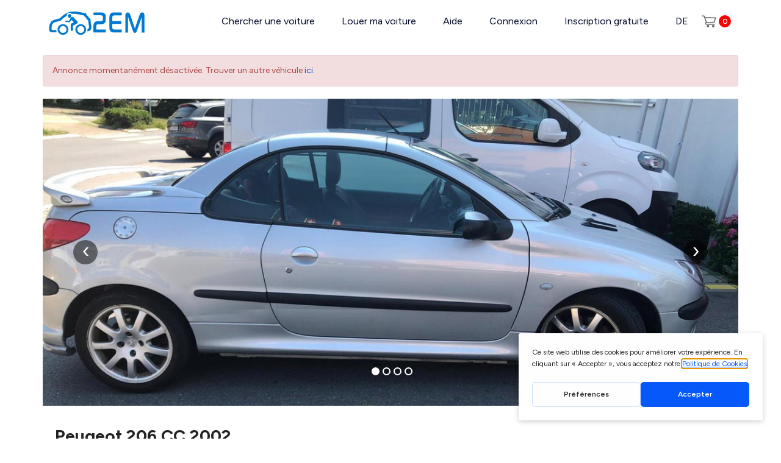

--- FILE ---
content_type: text/html; charset=utf-8
request_url: https://www.2em.ch/location-voiture/emmen/peugeot-206-cc-3956
body_size: 18871
content:


<!DOCTYPE html>
<html xmlns="http://www.w3.org/1999/xhtml" xml:lang="fr-fr" lang="fr-fr" dir="ltr">

<head>

			<script type="text/javascript" src="https://gettermscmp.com/cookie-consent/embed/4434c600-2339-461f-8e01-954696a4e04f/fr"></script>
	
	<!-- Google Tag Manager -->
	<script>
		(function(w, d, s, l, i) {
			w[l] = w[l] || [];
			w[l].push({
				'gtm.start': new Date().getTime(),
				event: 'gtm.js'
			});
			var f = d.getElementsByTagName(s)[0],
				j = d.createElement(s),
				dl = l != 'dataLayer' ? '&l=' + l : '';
			j.async = true;
			j.src = 'https://www.googletagmanager.com/gtm.js?id=' + i + dl;
			f.parentNode.insertBefore(j, f);
		})
		(window, document, 'script', 'dataLayer', 'GTM-PMRN4S7');
	</script>
	<!-- End Google Tag Manager -->

	<script>
		window.dataLayer = window.dataLayer || [];

		window.dataLayer = window.dataLayer || []; window.dataLayer.push({"event":"view_item","item":{"item_id":"3956","item_brand":"Peugeot","item_modele":"206 CC","item_name":"Peugeot 206 CC","type_vehicule":"Cabriolet","canton":"LU","npa":"6032","price_per_day":"25"}}); 	</script>


	<meta name="viewport" content="width=device-width, initial-scale=1, maximum-scale=1">


	
	<!-- debut meta -->
	<base href="https://www.2em.ch/location-voiture/emmen/peugeot-206-cc-3956" />
	<meta http-equiv="content-type" content="text/html; charset=utf-8" />
	<meta name="keywords" content="Cabriolet Peugeot 206 CC Emmen" />
	<meta name="description" content="Loue la Peugeot 206 CC de Claudia à Emmen. Moins cher, plus proche, plus convivial." />
	<title>Location Peugeot 206 CC à Emmen</title>
	<link href="/media/jui/css/chosen.css?cec2b73ecbeff422c7a20147c284f3f1" rel="stylesheet" type="text/css" />
	<link href="https://www.2em.ch//components/com_autos/assets/css/jquery.fancybox.min.css" rel="stylesheet" type="text/css" />
	<link href="https://www.2em.ch/components/com_autos/assets/css/daterangepicker.min.css" rel="stylesheet" type="text/css" />
	<link href="https://www.2em.ch/components/com_autos/assets/css/flexsliderhome.css" rel="stylesheet" type="text/css" />
	<link href="/plugins/system/jce/css/content.css?cec2b73ecbeff422c7a20147c284f3f1" rel="stylesheet" type="text/css" />
	<link href="https://www.2em.ch/modules/mod_promos/assets/styles.css" rel="stylesheet" type="text/css" />
	<script src="/media/jui/js/jquery.min.js?cec2b73ecbeff422c7a20147c284f3f1" type="text/javascript"></script>
	<script src="/media/jui/js/jquery-migrate.min.js?cec2b73ecbeff422c7a20147c284f3f1" type="text/javascript"></script>
	<script src="/media/jui/js/bootstrap.min.js?cec2b73ecbeff422c7a20147c284f3f1" defer="defer" type="text/javascript"></script>
	<script src="/media/jui/js/chosen.jquery.min.js?cec2b73ecbeff422c7a20147c284f3f1" type="text/javascript"></script>
	<script src="https://www.2em.ch/components/com_autos/assets/js/jquery.flexslider.js" type="text/javascript"></script>
	<script src="/media/plg_captcha_recaptcha_invisible/js/recaptcha.min.js?cec2b73ecbeff422c7a20147c284f3f1" type="text/javascript"></script>
	<script src="https://www.google.com/recaptcha/api.js?hl=fr-FR" type="text/javascript"></script>
	<script src="https://www.2em.ch/modules/mod_promos/assets/scripts.js" type="text/javascript"></script>
	<script type="text/javascript">

	jQuery(function ($) {
		initChosen();
		$("body").on("subform-row-add", initChosen);

		function initChosen(event, container)
		{
			container = container || document;
			$(container).find("select").chosen({"disable_search_threshold":10,"search_contains":true,"allow_single_deselect":true,"placeholder_text_multiple":"Saisir ou choisir des options","placeholder_text_single":"S\u00e9lectionnez une option","no_results_text":"Aucun r\u00e9sultat correspondant"});
		}
	});
	
	</script>
	<meta property='og:title' content='Location Peugeot 206 CC à Emmen' />
	<meta property='og:url' content='https://www.2em.ch/location-voiture/emmen/peugeot-206-cc-3956' />
	<meta property='og:type' content='website' />
	<meta property='og:image' content='http://www.2em.ch/images/autos/large/voiture_3956.2020.08.20.00.36.48.0_53887400.image1.jpeg'/>
	<!-- Joomla Facebook Integration Begin -->
<script type='text/javascript'>
!function(f,b,e,v,n,t,s){if(f.fbq)return;n=f.fbq=function(){n.callMethod?
n.callMethod.apply(n,arguments):n.queue.push(arguments)};if(!f._fbq)f._fbq=n;
n.push=n;n.loaded=!0;n.version='2.0';n.queue=[];t=b.createElement(e);t.async=!0;
t.src=v;s=b.getElementsByTagName(e)[0];s.parentNode.insertBefore(t,s)}(window,
document,'script','https://connect.facebook.net/en_US/fbevents.js');
fbq('init', '718682365155432', {}, {agent: 'pljoomla'});
fbq('track', 'PageView');
</script>
<noscript>
<img height="1" width="1" style="display:none" alt="fbpx"
src="https://www.facebook.com/tr?id=718682365155432&ev=PageView&noscript=1"/>
</noscript>
<!-- DO NOT MODIFY -->
<!-- Joomla Facebook Integration end -->

	<link href="https://www.2em.ch/images/favicon.ico" rel="shortcut icon" type="image/vnd.microsoft.icon" />

	<!-- fin meta -->
	<link rel="stylesheet" href="https://fonts.googleapis.com/css?family=Cuprum|Oswald|Open+Sans:400,600,700" type="text/css" media="screen" />

	
			<link rel="stylesheet" href="/templates/2em/css/bootstrap.min.css" type="text/css" media="screen" />
	
	<link rel="stylesheet" href="/templates/2em/css/template.css" type="text/css" media="screen" />
	<link rel="stylesheet" href="/templates/2em/css/template2.css" type="text/css" media="screen" />
			<link rel="stylesheet" href="https://www.2em.ch/components/com_autos/assets/css/auto.css?v=1.1" type="text/css" media="screen" />
	
		<link rel="stylesheet" href="/templates/2em/css/newstyle.css" type="text/css" media="screen" />
	
	<script type="application/ld+json">
		{
			"@context": "http://schema.org",
			"@type": "AutoRental",
			"name": "2EM car sharing",
			"brand": "2EM",
			"description": "2EM le leader Suisse de la location de voitures entre particuliers. La plateforme compte une flotte de plus de 2000 véhicules et permet à des milliers de membres de participer à l’économie collaborative.",
			"image": "https://www.2em.ch/images/logo-fr.png",
			"logo": "https://www.2em.ch/images/logo-fr.png",
			"url": "https://www.2em.ch/",
			"telephone": "0041 58 255 28 66",
			"sku": "Product",
			"sameAs": ["https://twitter.com/2EcoMOBILITY", "https://www.facebook.com/2EM.ch", "https://www.youtube.com/channel/UC_FcETtfNtzihXtwRlZvd2A", "https://www.instagram.com/2em.ch/"],
			"address": {
				"@type": "PostalAddress",
				"streetAddress": "Rue de la Pierre-à-Mazel 39",
				"addressLocality": "Neuchâtel",
				"postalCode": "2000",
				"addressCountry": "Suisse"
			},
			"aggregateRating": {
				"@type": "AggregateRating",
				"reviewCount": "75",
				"ratingValue": "4.9",
				"worstRating": "0",
				"bestRating": "5"
			},

			"priceRange": "CHF"
		}
	</script>

	<script>
		var current_langue = "fr-FR";
		jQuery(document).ready(function() {
			jQuery(".footer-cookies-btn").on("click", function() {
				jQuery.cookie("accept_cookies", 1, {
					expires: 10
				});
				jQuery(".footer-cookies").slideUp("fast");
			});

			jQuery(".annonces2em_close").on("click", function() {
				jQuery.cookie("annonces2em_close", 1, {
					expires: 5
				});
				jQuery(".annonces2em").slideUp("fast");
			});
		});
	</script>

</head>

<body id="page1" data-lang="fr-FR" class="page-auto page-234  ">

			<!--div class="footer-cookies">
			<div class="footer-cookies-btn">X</div>
			<div class="footer-cookies-txt">
							</div>
		</div-->
	
	<!-- Google Tag Manager (noscript) -->
	<noscript>
		<iframe src="https://www.googletagmanager.com/ns.html?id=GTM-PMRN4S7" height="0" width="0" style="display:none;visibility:hidden"></iframe>
	</noscript>
	<!-- End Google Tag Manager (noscript) -->

	<!-- Facebook Pixel Code -->
	<noscript>
		<img height="1" width="1" alt="no" src="https://www.facebook.com/tr?id=134317003882177&ev=PageView&noscript=1" />
	</noscript>
	<!-- End Facebook Pixel Code -->

	<header class="menu_2em wrapper_2em">
		<nav>
			<div class="logo_2em">
				<a href="/"><img src="/images/site/logo_2em.svg" width="177" alt="2EM" /></a>
			</div>
			<div class="menu-wrapper">
				<div class="user-menu" id="user_avatar"></div>
									<ul class="nav menu mod-list"  id="menurm">
	<li class="item-705"><a href="/" >Chercher une voiture</a></li><li class="item-205"><a href="/louer-mon-vehicule" class=" rent_car">Louer ma voiture</a></li><li class="item-206 deeper parent"><a href="/aide" >Aide</a><ul class="nav-child unstyled small"><li class="item-208"><a href="/aide-locataire" >Aide locataire</a></li><li class="item-209"><a href="/aide" >Aide propriétaire</a></li><li class="item-210"><a href="/aide/contrat-de-location" >Contrat de location et Clauses</a></li></ul></li><li class="item-105"><a href="/connexion" >Connexion</a></li><li class="item-759"><a href="/inscription-gratuite" >Inscription gratuite</a></li><li class="item-633"><a href="/" >Rechercher</a></li><li class="item-634 divider"><span class="separator ">Recevoir un bon de CHF 10!</span>
</li><li class="item-703"><a href="https://de.2em.ch/" >DE</a></li></ul>
				
								<div class="btn-cart ">
										<a href="https://www.2em.ch/">
						<img src="/images/icons/panier.svg" />
						<span>0</span>
					</a>
				</div>
				
				
			</div>
			<div class="clear"></div>
		</nav>
	</header>

	<div class="header-padding-top"></div>


			
	
	
	
	









	
<!-- 234 -->



<div class="page-wrapper detail_auto" >
	<div id="system-message-container">
	</div>

	<script type="text/javascript">
	$(function() {
		$(".recomandation").validate();
	});
</script>

			<div class="wrapper_2em" style="margin-top: 20px;">
			<div class="alert alert-danger">Annonce momentanément désactivée. Trouver un autre véhicule <a href='/'>ici.</a></div>
		</div>
	
	
	

<section class="slider_2em wrapper_2em">
	<div class="slider" id="slider">
		<div class="slItems">
						<div class="slItem" data-fancybox-trigger="preview"  style="background-image: url('/images/autos/large/voiture_3956.2020.08.20.00.36.48.0_53887400.image1.jpeg');">
				<!--<div class="slText">Peugeot<br>206 CC 2002</div>-->
				<!--<div class="slPrice">dès CHF <span>25 </span> /jour</div>-->
				<div class="slButton ">
					<a href="/" class="link2">Ça te tente de faire une balade avec ce véhicule?</a>
					
										
				</div>
							</div>
						<div class="slItem" data-fancybox-trigger="preview"  style="background-image: url('/images/autos/large/voiture_3956.2020.08.19.23.29.24.0_20313500.image2.jpeg');">
				<!--<div class="slText">Peugeot<br>206 CC 2002</div>-->
				<!--<div class="slPrice">dès CHF <span>25 </span> /jour</div>-->
				<div class="slButton ">
					<a href="/" class="link2">Ça te tente de faire une balade avec ce véhicule?</a>
					
										
				</div>
							</div>
						<div class="slItem" data-fancybox-trigger="preview"  style="background-image: url('/images/autos/large/voiture_3956.2020.08.20.00.36.48.0_73037000.image3.jpeg');">
				<!--<div class="slText">Peugeot<br>206 CC 2002</div>-->
				<!--<div class="slPrice">dès CHF <span>25 </span> /jour</div>-->
				<div class="slButton ">
					<a href="/" class="link2">Ça te tente de faire une balade avec ce véhicule?</a>
					
										
				</div>
							</div>
						<div class="slItem" data-fancybox-trigger="preview"  style="background-image: url('/images/autos/large/voiture_3956.2020.08.20.00.36.49.0_21418300.image4.jpeg');">
				<!--<div class="slText">Peugeot<br>206 CC 2002</div>-->
				<!--<div class="slPrice">dès CHF <span>25 </span> /jour</div>-->
				<div class="slButton ">
					<a href="/" class="link2">Ça te tente de faire une balade avec ce véhicule?</a>
					
										
				</div>
							</div>
					</div>
		
				
	</div>
</section>
<div style="display: none;">
					<a href="/images/autos/large/voiture_3956.2020.08.20.00.36.48.0_53887400.image1.jpeg" data-options='{"caption" : "Peugeot 206 CC 2002", "buttons" : [  "thumbs", "share", "close" ] }' data-fancybox="preview" 
			
			data-thumb="https://www.2em.ch/images/autos/medium/voiture_3956.2020.08.20.00.36.48.0_53887400.image1.jpeg"></a>
	 				<a href="/images/autos/large/voiture_3956.2020.08.19.23.29.24.0_20313500.image2.jpeg" data-options='{"caption" : "Peugeot 206 CC 2002", "buttons" : [  "thumbs", "share", "close" ] }' data-fancybox="preview" 
			
			data-thumb="https://www.2em.ch/images/autos/medium/voiture_3956.2020.08.19.23.29.24.0_20313500.image2.jpeg"></a>
	 				<a href="/images/autos/large/voiture_3956.2020.08.20.00.36.48.0_73037000.image3.jpeg" data-options='{"caption" : "Peugeot 206 CC 2002", "buttons" : [  "thumbs", "share", "close" ] }' data-fancybox="preview" 
			
			data-thumb="https://www.2em.ch/images/autos/medium/voiture_3956.2020.08.20.00.36.48.0_73037000.image3.jpeg"></a>
	 				<a href="/images/autos/large/voiture_3956.2020.08.20.00.36.49.0_21418300.image4.jpeg" data-options='{"caption" : "Peugeot 206 CC 2002", "buttons" : [  "thumbs", "share", "close" ] }' data-fancybox="preview" 
			
			data-thumb="https://www.2em.ch/images/autos/medium/voiture_3956.2020.08.20.00.36.49.0_21418300.image4.jpeg"></a>
	 </div>


	<section class="detail_body">
		<div class="wrapper_2em">

			
			<div class="detail_content">
				

<div class="detail_marque_model">

	<h1>
					<a href="https://www.2em.ch/location-peugeot-suisse" target="_blank">
				Peugeot 206 CC 2002			</a>
			</h1>

	</div>

<p class="city_link">
			<a href="#map"><img src="/images/icons/car-map.svg"> Emmen</a>
	</p>







				 

<style type="text/css">
	.long_description {
		display: none;
	}
	.read_more{
		font-size: 13px;
	    color: #1a7bb9;
	    cursor: pointer;
	}
</style>

	<div class="detail_rubrique">
		<div>Accessoires à la demande sans frais</div>
			<ul class="rubrique_option">
			<li><div><img src='/images/icons/vignette.svg' alt=''></div><div>Vignette d’autoroute</div></li><li><div><img src='/images/icons/apple-charge.svg' alt=''></div><div>Câble de charge pour Apple</div></li><li><div><img src='/images/icons/android-charge.svg' alt=''></div><div>Câble de charge pour Android</div></li>			<div class="clear"></div>
		</ul>
	</div>
	

	
	<div class="detail_rubrique livraison-wrp">
		<div>
			<img src="/images/icons/livraison.svg" /> Livraison		</div> 
		<ul>
			<li>
				<p>Dans la mesure de ses disponibilités, le bailleur peut amener son véhicule dans un rayon de 100 km de ces endroits:</p>
				<table>
											<tr>
							<td><img src="/images/icons/bus.svg" />  Arrêts de bus</td>
							<td>:</td>
							<td>Emmen Gersag</td>
						</tr>
																<tr>
							<td><img src="/images/icons/tram.svg" />  Arrêts de train</td>
							<td>:</td>
							<td>Hauptbahnhof Luzern oder Bahnhof Emmenbrücke</td>
						</tr>
																<tr>
							<td><img src="/images/icons/avion.svg" />  Aéroport</td>
							<td>:</td>
							<td>Zürich</td>
						</tr>
									</table>
			</li>
		</ul>
	</div>

<div class="detail_rubrique">
	<div>DESCRIPTION & ÉQUIPEMENTS</div>
	
	
	<ul class="rubrique_option">
		<li>
			<div class="rubrique_label"><img src="/images/icons/carrosserie.svg" alt="" width="24"></div>
			<div>Cabriolet</div>
		</li>
		<li>
			<div class="rubrique_label"><img src="/images/icons/calendar.svg" alt="" width="24"></div>
			<div>09.12.2002</div>
		</li>
		<li>
			<div class="rubrique_label"><img src="/images/icons/seat.svg" alt="" width="24"></div>
			<div>4 Places</div>
		</li>
		<li>
			<div class="rubrique_label"><img src="/images/icons/porte.svg" alt="" width="24"></div>
			<div>2 Portes</div>
		</li>
		<li>
			<div class="rubrique_label">
				<img src="/images/icons/carburant.svg" alt="Energie" width="24">
							</div>

			<div>Essence SP95</div>
		</li>
				<li>
			<div class="rubrique_label"><img src="/images/icons/consommation.svg" alt="" width="24"></div>
			<div>10 L/100km</div>
		</li>
		<li>
			<div class="rubrique_label"><img src="/images/icons/gearbox.svg" alt="" width="24"></div>
			<div>Boîte manuelle</div>
		</li>
        <li>
			<div class="rubrique_label"><img src="/images/icons/compteur.svg" alt="" width="24"></div>
			<div>150-200.000km</div>
		</li>
				<li>
			<div class="rubrique_label"><img src="/images/icons/motrice.svg" alt="" width="24"></div>
			<div>4 roues motrices (4x4)</div>
		</li>
				
		<div class="clear"></div>
	</ul>	

</div>

<div class="">
	<ul class="rubrique_option">

		<li><div><img src='/images/icons/climatisation.svg' alt=''></div><div>Climatisation</div></li><li><div><img src='/images/icons/assiste.svg' alt=''></div><div>Direction assistée</div></li><li><div><img src='/images/icons/radio-cd.svg' alt=''></div><div>Radio CD</div></li><li><div><img src='/images/icons/cable.svg' alt=''></div><div>Prise USB</div></li><li><div><img src='/images/icons/cable-iphone.svg' alt=''></div><div>Entrée audio / iPod</div></li>		<div class="clear"></div>
	</ul>					
</div>
 

		
			<p>Mein Cabriolet ist gut gepflegt und allgemein in einem Topzustand.

Details:
Es hat beheizbare Sitze, sodass alle Mitfahrer es unterwegs bequem haben.</p>
	      						
<div class="detail_rubrique">
	<div>Conditions du bailleur</div>
	<ul class="rubrique_condition">
		
                    <li>Mon véhicule peut être conduit dans les pays voisins</li>
        
        			<li>J’accepte les jeunes conducteurs (dès 18 ans)</li>
		
		
		
	</ul>
    <span style="float:none;margin-top:2px" class="bule tooltip" data-file="infobulleDepotGarantie"></span>
	<div id="infobulleDepotGarantie" class="infobulle" style="width: 350px;">
		Cette caution reste sur ton compte pour cette r&eacute;servation et les r&eacute;servations suivantes.<br>Tu peux bien s&ucirc;r r&eacute;cup&eacute;rer cette caution apr&egrave;s une location si tu ne dois rien au propri&eacute;taire dans ton compte sous « Mes locations > Revenus / D&eacute;penses > Mes coordonn&eacute;es bancaires	</div>
	

	<ul class="rubrique_condition">
	
				
																<li>Die Kaution ist verhandelbar.</li>
							
				<li>Une petite caution de CHF 200.- peut être demandée lors de la réservation pour rassurer le bailleur</li>
			</ul>

		
	
	<div><br><br>MES AVANTAGES EN TANT QUE MEMBRE 2EM</div>
	<ul class="rubrique_condition rubrique_condition_services">
		<li>
			25% meilleur marché qu’en agence			<img src="/images/icons/info-gray.svg" class="acceptation-info">
			<div class="serviceBulle" style="display:none">Partage le volant avec une proche et savourez le chemin ensemble.</div>
		</li>
		<li>
			Large choix de véhicules			<img src="/images/icons/info-gray.svg" class="acceptation-info">
			<div class="serviceBulle" style="display:none">Découvre la beauté des pays voisins en toute liberté. A condition que le bailleur soit d’accord et que le pays à visiter soit couvert par l’assurance.</div>
		</li>
		<li>
			Disponible à proximité			<img src="/images/icons/info-gray.svg" class="acceptation-info">
			<div class="serviceBulle" style="display:none">Découvre un large choix de véhicules de tous types, là, juste à côté de chez toi !</div>
		</li>
		
		<li>
			Réservation 24/7			<img src="/images/icons/info-gray.svg" class="acceptation-info">
			<div class="serviceBulle" style="display:none">Parraine un ami et recevez tous les deux un avoir de CHF 25.-</div>
		</li>
	</ul>
	
	<div><br><br>ASSURANCE & ASSISTANCE<br></div>
	<ul class="rubrique_condition">
		<li>
			<span>Assurance 2em-bâloise :</span> Responsabilité civile, collision et panne		</li>

		
		<li><span>Franchise :</span> CHF 1500 <em>(Possibilité de réduire le montant à CHF 1000 ou CHF 500 lors de la réservation.)</em></li>
		<!--li></li-->

				<li>Les <a href='https://www.2em.ch/locataire/16-demarches-de-la-location/135-le-vehicule-loue-peut-il-etre-conduit-par-plusieurs-personnes' target='_blank'>seconds conducteurs</a> sont assurés gratuitement s'ils sont spécifiés dans le contrat de location</li>
			</ul>	
	

	
</div>

<div class="info-clt-important">
	Informations importantes pour les clients:	<ul>
		<li>2EM Car Sharing Sàrl est un intermédiaire lié à la Bâloise Assurance SA pour l’assurance SHAREasy Drive.</li>
		<li>Dans le cadre des dispositions légales, la Bâloise Assurance SA est responsable des négligences, erreurs ou informations incorrectes en rapport avec l’activité d’intermédiation. Cas de recours à: Bâloise Assurance SA, Aeschengraben 21, 4002 Basel, tél. 00800 24 800 800.</li>
		<li>2EM Car Sharing Sàrl collecte vos données pour pouvoir vous proposer des solutions d’assurance. Ces données sont transmises exclusivement à la Bâloise Assurance SA pour la demande d’offres. Vous trouverez d’autres informations concernant le traitement de données par la Bâloise Assurance SA dans les informations sur les produits.</li>
			</ul>
</div>			</div>

			<div class="clear"></div>

		</div>
	</section>

	
	<section class="detail_body">
		<div class="wrapper_2em">
			<div class="detail_content">
				
				
				
<script type="text/javascript">
	jQuery(document).ready(function ($) {	
		jQuery('.good_deal .flexslider').flexslider({
			animation: "slide",
			animationLoop: true,
			itemWidth: 230,
			itemMargin: 15,
			maxItems: 3
		});
	});
</script>

<style type="text/css">
	.good_deal_car .car-picture {
	    width: 100%;
	    height: 166px;
	    display: block;
	    background-color: #ccc;
	    background-position-x: center;
	    background-position-y: center;
	    background-size: cover;
	    background-repeat: no-repeat;
	}
	.good_deal_list li{
		width: 225px;
	}
	.good_deal_title{
		color: #888;
	    text-transform: uppercase;
	    font-size: 18px;
	    font-weight: bold;
	    padding: 40px 0 20px 0;
	}
	.good_deal_more{
	    padding-top: 40px;
	    padding-bottom: 40px;
	    text-align: center;
	}
	.good_deal_more a{
		text-decoration: none;
	    padding: 10px 40px;
	    color: #FFF;
	    border-radius: 17px;
	    text-transform: uppercase;
	    font-size: 12px;
	    background-color: #6cd015;
	}	
	.good_deal_more a:hover{
	    background-color: #5db511;
	}

</style>

<section class="good_deal">
	<div class="wrapper_2em">
		
		<div class="good_deal_title">
			d'autres voitures dans la même ville		</div>

		<div class="flexslider_wrapper">
		<div class="flexslider ">
		<ul class=" slides good_deal_list">
			 
			<li>
				<div class="good_deal_car">
										<a style='background-image:url(https://www.2em.ch/images/autos/medium/voiture_4378.2022.01.27.13.20.30.0_51519900.image1.jpeg)' href="/location-voiture/emmen/mercedes-c43-amg-5258" class='car-picture' title="Location Mercedes C43 AMG,  à Emmen">&nbsp;</a>
									</div>
				<div class="good_deal_name">
					<div class="good_deal_price">Dès CHF <span>271</span> /J</div>
					<h3>Mercedes C43 AMG</h3>
					<div>Emmen</div>
				</div>
				<div class="good_deal_rating">
										<img src="/images/icons/green_star.svg" alt="*">
					<img src="/images/icons/green_star.svg" alt="*">
					<img src="/images/icons/green_star.svg" alt="*">
					<img src="/images/icons/green_star.svg" alt="*">
					<img src="/images/icons/green_star.svg" alt="*">
				</div>
							</li>
						 
			<li>
				<div class="good_deal_car">
										<a style='background-image:url(https://www.2em.ch/images/autos/medium/voiture_6044.2022.10.04.20.03.18.0_38394300.image1.jpg)' href="/location-voiture/emmen/porsche-cayenne-s-6044" class='car-picture' title="Location Porsche Cayenne s,  à Emmen">&nbsp;</a>
									</div>
				<div class="good_deal_name">
					<div class="good_deal_price">Dès CHF <span>251</span> /J</div>
					<h3>Porsche Cayenne s</h3>
					<div>Emmen</div>
				</div>
				<div class="good_deal_rating">
										<img src="/images/icons/green_star.svg" alt="*">
					<img src="/images/icons/green_star.svg" alt="*">
					<img src="/images/icons/green_star.svg" alt="*">
					<img src="/images/icons/green_star.svg" alt="*">
					<img src="/images/icons/green_star.svg" alt="*">
				</div>
							</li>
						 
			<li>
				<div class="good_deal_car">
										<a style='background-image:url(https://www.2em.ch/images/autos/medium/voiture_9826_69291_se-2024.05.12.11.47.05-0_87487400-image1.jpg)' href="/location-voiture/emmen/tesla-s-8558" class='car-picture' title="Location Tesla S,  à Emmen">&nbsp;</a>
									</div>
				<div class="good_deal_name">
					<div class="good_deal_price">Dès CHF <span>116</span> /J</div>
					<h3>Tesla S</h3>
					<div>Emmen</div>
				</div>
				<div class="good_deal_rating">
										<img src="/images/icons/green_star.svg" alt="*">
					<img src="/images/icons/green_star.svg" alt="*">
					<img src="/images/icons/green_star.svg" alt="*">
					<img src="/images/icons/green_star.svg" alt="*">
					<img src="/images/icons/green_star.svg" alt="*">
				</div>
							</li>
						 
			<li>
				<div class="good_deal_car">
										<a style='background-image:url(https://www.2em.ch/images/autos/medium/voiture_8998_70337_mouras-2024.08.12.21.20.44-0_60178600-image1.jpeg)' href="/location-voiture/emmen/hyundai-i-30-8998" class='car-picture' title="Location Hyundai I 30,  à Emmen">&nbsp;</a>
									</div>
				<div class="good_deal_name">
					<div class="good_deal_price">Dès CHF <span>83</span> /J</div>
					<h3>Hyundai I 30</h3>
					<div>Emmen</div>
				</div>
				<div class="good_deal_rating">
										<img src="/images/icons/green_star.svg" alt="*">
					<img src="/images/icons/green_star.svg" alt="*">
					<img src="/images/icons/green_star.svg" alt="*">
					<img src="/images/icons/green_star.svg" alt="*">
					<img src="/images/icons/green_star.svg" alt="*">
				</div>
							</li>
								</ul>
		</div>
		</div>

		<div class="good_deal_more">
						<a href="https://www.2em.ch/location-voiture/emmen">Plus de voitures à emmen</a>
					</div>

	</div>		
</section>

			</div>

			<div class="clear"></div>

		</div>

	</section>

	<div style="display:none;">

    <div class="modal-content" id="info-modal-messagerie-form" style="display:none">
        <h2 class="modal-title">Demande d'information</h2>
        <p class="msg"></p>
        <div class="content_infos">


            <div class="car-item" style="display:none;">
                <div class="image">
                                            <img class="detail_form_bailleur_img" src="https://www.2em.ch/images/autos_avatar/avatar_25750.2020.08.19.18.30.58.0_47784900.jpeg">
                                    </div>
                <div class="textes">
                    <span class="title">Claudia </span>
                    <div class="subtitle">
                                                                            <div>
                                Taux d’acceptation : <span style=color:orange>moyen </span>                            </div>
                                            </div>
                </div>
            </div>


                        <div class="car-item">
                <div class="image">
                    <img class="detail_form_bailleur_img" src="https://www.2em.ch/images/autos/medium/voiture_3956.2020.08.20.00.36.48.0_53887400.image1.jpeg">
                </div>
                <div class="textes">
                    <span class="title">Période de location souhaitée</span>
                    <div class="selected-period">
                        <div>
                                                            <div class="selected-dates"><span class="start_date">Date de départ</span> → <span class="end_date">Date de retour</span></div>
                            
                        </div>
                    </div>
                </div>
            </div>

            <div class="regle">
                <p>
                    Avant d'envoyer ton message, merci de <b>respecter quelques règles</b> :                </p>
                <ul>
                    <li>
                        <b>Ne dérange pas le propriétaire pour lui demander si son véhicule est disponible.</b> Tu peux te fier au calendrier dans la page de détails du véhicule et passer directement à la réservation.                        <small>>> en savoir plus</small>
                    </li>
                    <li class="hidden-item"><b>N'échange pas ton numéro de téléphone ou adresse e-mail ici.</b> Nous vous donnerons à tous les deux les contacts nécessaires lorsque la location aura été finalisée.</li>
                    <li class="hidden-item"><b>Le paiement en cash n'est pas accepté.</b> Tu as de multiples options de paiement en ligne (cartes de crédit, Twint, etc.). Si tu t'y prends suffisamment à l'avance tu peux aussi payer par virement bancaire.</li>
                </ul>

            </div>


            <form id="messagerie_form" name="messagerie_form" method="post" action="" enctype="multipart/form-data">
                <div class="alert bg bg-success" style="display:none"></div>
                <ul class="form_profil">
                    <li>
                        <div class="input_box">
                            <label for="">Message :</label>
                            <textarea name="message" class="required" required placeholder="Mon message à Claudia"></textarea>
                        </div>
                    </li>
                </ul>

                <div class="buttons sticky">
                    <input type="hidden" name="1ca1a1156617033ec61994ef8363e555" value="1" />                    <input type="hidden" name="car_reference" value="3956">
                    <button class="btn btn-sm btn-primary submit-btn">
                        Envoyer                    </button>
                </div>
                <input type="text" style="opacity:0" name="start_date_range" value="" />
                <input type="text" style="opacity:0" name="end_date_range" value="" />
            </form>
        </div>
    </div>

    <div id="loginRequired" class="modalBox">
        <div class="dialog-titlebar">
            <span class="dialog-title">Seconnecter sur 2EM</span>
        </div>
        <div class="dialog-content " style="padding: 15px 40px 30px 20px">
            <div class='login'>
                <form action="/connexion" method="post">
                    <fieldset>
                        <div class="login-fields" style="clear:both"><label class="" for="username" id="username-lbl">Adresse e-mail</label>
                            <input type="text" size="25" class="validate-username" value="" id="username" name="username">
                        </div>
                        <div class="login-fields" style="clear:both"><label class="" for="password" id="password-lbl">Password</label>
                            <input type="password" size="25" class="validate-password" value="" id="password" name="password">
                        </div>
                        <div class="wrapper"><button class="button" type="submit">Log in</button></div>
                        <input type="hidden" value="aHR0cHM6Ly93d3cuMmVtLmNoL2xvY2F0aW9uLXZvaXR1cmUvZW1tZW4vcGV1Z2VvdC0yMDYtY2MtMzk1Ng==" name="return">
                        <input type="hidden" name="1ca1a1156617033ec61994ef8363e555" value="1" />                    </fieldset>
                </form>
            </div>
            <a href="/inscription-gratuite" class="register">» S'inscrire gratuitement</a>
        </div>
    </div>

    <a href="#info-modal-message" class="fancybox info-modal-message" style="display:none"></a>
    <div class="modal-content" id="info-modal-message" style="display:none">
        <h2 class="modal-title">Attention !</h2>
        <div class="modal-body"></div>
    </div>

    <a href="#info-modal-form" class="fancybox info-modal-form" style="display:none"></a>
    <div class="modal-content" id="info-modal-form" style="display:none">
        <div class="content_form"></div>
    </div>

    <a href="#reservation-warning" class="fancybox reservation-warning" style="display:none"></a>
    <div class="modalBox">
        <div class="step1">
            <h3>Attention !</h3>


            <p class="modal-content"></p>

            <div class="cars-wrapper">
                <ul>
                    <li><img src="/images/autos/medium/voiture_3956.2020.08.20.00.36.48.0_53887400.image1.jpeg"></li>
                    <li class="exchanging"><img src="/images/exchanging-arrows.png"></li>
                                    </ul>
            </div>
                            <p>Tu as déjà sélectionné un véhicule avec “réservation instantanée”.</p><p>Si tu continues, celui-ci sera supprimé de ta sélection.</p>            

            <p class="buttons">
                <a href="#" class="btn btn-default closePopup">Retour</a>
                <a href="#" class="btn btn-primary continueToCart">Continuer</a>
            </p>
        </div>
    </div>

    <div id="contactez-proprio" class="modalBox">
        <div class="step1">
            <h3>Véhicule ajouté à ta sélection</h3>

                            <p>Pour augmenter tes chances de trouver un véhicule disponible, nous te conseillons d'envoyer jusqu'à <b>3 demandes</b> de disponibilité sans engagement. Ensuite tu réserves définitivement à qui répond positivement et rapidement à ta demande.</p>
            
            <ul id="selectedCars"></ul>

                            <p><a href="/" class="green-btn button-blue linkSearch">Trouver d'autres véhicules</a></p>
            
            <form action="/reservation/peugeot-206-cc-3956?utm_source=annoncevehicule&amp;utm_medium=reservationrelax&amp;utm_campaign=bloquedates" method="post" id="goto_location">
                <a href="/message-au-proprietaires" class="showbtnform">Envoyer la demande</a>

                
            </form>


        </div>
    </div>

    <div id="contactez-moi" class="modalBox">
        <h3>Contact propriétaire</h3>
        <div class="proprioData">
            <img class="avatar" width="70" src="/images/autos_avatar/avatar_25750.2020.08.19.18.30.58.0_47784900.jpeg" />
            <p class="prpn">
                <span>
                    Claudia J.                </span>
                Hallo zusammen

Ich freue mich auf neue Bekanntschaften und eine gemeinsame Organisation in der Nutzung meines Autos.            </p>
            <div class="">
                                Réponds en 1 jour |
                Dernière connexion:  15/09/2022 à 15:47<br>
            </div>
        </div>
        <form action="#" id="location2" method="POST">
            <p class="alertMessage"></p>
            <div class="tlp">
                <p style="color:#65AB21">CHF <span class="TotalPrice2"></span></p>
            </div>
            <p class="cald">du <span class="date_debut_text"></span> <span class="from_time_text"></span></p>
            <p class="calr">au <span class="date_fin_text"></span> <span class="to_time_text"></span></p>
            <p class="ikm"><span class='km_text'></span> km estimé</p>
                            <p class="dep">
                    Véhicule peut être disponible dans un rayon de 100 km autour de cette adresse <br>Rütistrasse 26, 6032 Emmen, Suisse                </p>
            
            <input type="hidden" name="heure_depart" id="heure_depart" value="" />
            <input type="hidden" name="heure_retour" id="heure_retour" value="" />
            <p class="tel">
                <select name="prefix_mobile" class="prefix_mobile">
                                                                <option value="+93" >Afghanistan (+93)</option>
                                            <option value="+27" >Afrique du Sud (+27)</option>
                                            <option value="+355" >Albanie (+355)</option>
                                            <option value="+213" >Algérie (+213)</option>
                                            <option value="+49" >Allemagne (+49)</option>
                                            <option value="+376" >Andorre (+376)</option>
                                            <option value="+244" >Angola (+244)</option>
                                            <option value="+1" >Anguilla (+1)</option>
                                            <option value="+672" >Antarctique (+672)</option>
                                            <option value="+1268" >Antigua Barbuda (+1268)</option>
                                            <option value="+599" >Antilles néerlandaises (+599)</option>
                                            <option value="+966" >Arabie Saoudite (+966)</option>
                                            <option value="+54" >Argentine (+54)</option>
                                            <option value="+374" >Arménie (+374)</option>
                                            <option value="+297" >Aruba (+297)</option>
                                            <option value="+247" >Ascension (+247)</option>
                                            <option value="+61" >Australie (+61)</option>
                                            <option value="+43" >Autriche (+43)</option>
                                            <option value="+994" >Azerbaïdijan (+994)</option>
                                            <option value="+1" >Bahamas (+1)</option>
                                            <option value="+973" >Bahreïn (+973)</option>
                                            <option value="+880" >Bangladesh (+880)</option>
                                            <option value="+1" >Barbade (+1)</option>
                                            <option value="+375" >Bélarus (+375)</option>
                                            <option value="+32" >Belgique (+32)</option>
                                            <option value="+501" >Belize (+501)</option>
                                            <option value="+229" >Bénin (+229)</option>
                                            <option value="+1441" >Bermudes (+1441)</option>
                                            <option value="+975" >Bhoutan (+975)</option>
                                            <option value="+591" >Bolivie (+591)</option>
                                            <option value="+387" >Bosnie-Herzégovine (+387)</option>
                                            <option value="+267" >Botswana (+267)</option>
                                            <option value="+55" >Brésil (+55)</option>
                                            <option value="+673" >Brunei Darussalam (+673)</option>
                                            <option value="+359" >Bulgarie (+359)</option>
                                            <option value="+226" >Burkina Faso (+226)</option>
                                            <option value="+257" >Burundi (+257)</option>
                                            <option value="+855" >Cambodge (+855)</option>
                                            <option value="+237" >Cameroun (+237)</option>
                                            <option value="+1" >Canada (+1)</option>
                                            <option value="+238" >Cap-Vert (+238)</option>
                                            <option value="+56" >Chili (+56)</option>
                                            <option value="+86" >Chine (+86)</option>
                                            <option value="+357" >Chypre (+357)</option>
                                            <option value="+39" >Cité du Vatican (+39)</option>
                                            <option value="+57" >Colombie (+57)</option>
                                            <option value="+269" >Comores (+269)</option>
                                            <option value="+82" >Corée du Sud (+82)</option>
                                            <option value="+506" >Costa Rica (+506)</option>
                                            <option value="+385" >Croatie (+385)</option>
                                            <option value="+45" >Danemark (+45)</option>
                                            <option value="+500" >des îles Malouines (+500)</option>
                                            <option value="+45" >Diego Garcia (+45)</option>
                                            <option value="+253" >Djibouti (+253)</option>
                                            <option value="+1" >Dominique (+1)</option>
                                            <option value="+20" >Egypte (+20)</option>
                                            <option value="+503" >El Salvador (+503)</option>
                                            <option value="+971" >Emirats Arabes Unis (+971)</option>
                                            <option value="+593" >Equateur (+593)</option>
                                            <option value="+291" >Erythrée (+291)</option>
                                            <option value="+34" >Espagne (+34)</option>
                                            <option value="+372" >Estonie (+372)</option>
                                            <option value="+1" >États-Unis (+1)</option>
                                            <option value="+251" >Ethiopie (+251)</option>
                                            <option value="+358" >Finlande (+358)</option>
                                            <option value="+33" >France (+33)</option>
                                            <option value="+241" >Gabon (+241)</option>
                                            <option value="+220" >Gambie (+220)</option>
                                            <option value="+995" >Géorgie (+995)</option>
                                            <option value="+233" >Ghana (+233)</option>
                                            <option value="+350" >Gibraltar (+350)</option>
                                            <option value="+30" >Grèce (+30)</option>
                                            <option value="+1473" >Grenade (+1473)</option>
                                            <option value="+299" >Groenland (+299)</option>
                                            <option value="+590" >Guadeloupe (+590)</option>
                                            <option value="+1" >Guam (+1)</option>
                                            <option value="+502" >Guatemala (+502)</option>
                                            <option value="+224" >Guinée (+224)</option>
                                            <option value="+240" >Guinée équatoriale (+240)</option>
                                            <option value="+225" >Guinée-Bissau (+225)</option>
                                            <option value="+592" >Guyane (+592)</option>
                                            <option value="+594" >Guyane française (+594)</option>
                                            <option value="+509" >Haïti (+509)</option>
                                            <option value="+504" >Honduras (+504)</option>
                                            <option value="+852" >Hong Kong (+852)</option>
                                            <option value="+36" >Hongrie (+36)</option>
                                            <option value="+230" >Ile Maurice (+230)</option>
                                            <option value="+1345" >Îles Caïmans (+1345)</option>
                                            <option value="+682" >Îles Cook (+682)</option>
                                            <option value="+298" >Îles Féroé (+298)</option>
                                            <option value="+1" >Îles Mariannes du Nord (+1)</option>
                                            <option value="+692" >Îles Marshall (+692)</option>
                                            <option value="+677" >Îles Salomon (+677)</option>
                                            <option value="+1649" >Îles Turques et Caïques (+1649)</option>
                                            <option value="+1" >Îles Vierges britanniques (+1)</option>
                                            <option value="+91" >Inde (+91)</option>
                                            <option value="+62" >Indonésie (+62)</option>
                                            <option value="+964" >Irak (+964)</option>
                                            <option value="+353" >Irlande (+353)</option>
                                            <option value="+354" >Islande (+354)</option>
                                            <option value="+972" >Israël (+972)</option>
                                            <option value="+39" >Italie (+39)</option>
                                            <option value="+1876" >Jamaïque (+1876)</option>
                                            <option value="+81" >Japon (+81)</option>
                                            <option value="+962" >Jordanie (+962)</option>
                                            <option value="+254" >Kenya (+254)</option>
                                            <option value="+996" >Kirghizistan (+996)</option>
                                            <option value="+686" >Kiribati (+686)</option>
                                            <option value="+965" >Koweit (+965)</option>
                                            <option value="+856" >Lao (+856)</option>
                                            <option value="+266" >Lesotho (+266)</option>
                                            <option value="+371" >Lettonie (+371)</option>
                                            <option value="+961" >Liban (+961)</option>
                                            <option value="+231" >Libéria (+231)</option>
                                            <option value="+423" >Liechtenstein (+423)</option>
                                            <option value="+370" >Lituanie (+370)</option>
                                            <option value="+352" >Luxembourg (+352)</option>
                                            <option value="+853" >Macao (+853)</option>
                                            <option value="+389" >Macédoine (+389)</option>
                                            <option value="+261" >Madagascar (+261)</option>
                                            <option value="+60" >Malaisie (+60)</option>
                                            <option value="+265" >Malawi (+265)</option>
                                            <option value="+960" >Maldives (+960)</option>
                                            <option value="+223" >Mali (+223)</option>
                                            <option value="+356" >Malte (+356)</option>
                                            <option value="+212" >Maroc (+212)</option>
                                            <option value="+596" >Martinique (+596)</option>
                                            <option value="+222" >Mauritanie (+222)</option>
                                            <option value="+52" >Mexique (+52)</option>
                                            <option value="+691" >Micronésie (+691)</option>
                                            <option value="+373" >Moldavie (+373)</option>
                                            <option value="+377" >Monaco (+377)</option>
                                            <option value="+976" >Mongolie (+976)</option>
                                            <option value="+382" >Monténégro (+382)</option>
                                            <option value="+1664" >Montserrat (+1664)</option>
                                            <option value="+258" >Mozambique (+258)</option>
                                            <option value="+264" >Namibie (+264)</option>
                                            <option value="+674" >Nauru (+674)</option>
                                            <option value="+977" >Népal (+977)</option>
                                            <option value="+505" >Nicaragua (+505)</option>
                                            <option value="+227" >Niger (+227)</option>
                                            <option value="+234" >Nigeria (+234)</option>
                                            <option value="+683" >Niue (+683)</option>
                                            <option value="+47" >Norvège (+47)</option>
                                            <option value="+687" >Nouvelle-Calédonie (+687)</option>
                                            <option value="+64" >Nouvelle-Zélande (+64)</option>
                                            <option value="+47" >Oman (+47)</option>
                                            <option value="+256" >Ouganda (+256)</option>
                                            <option value="+998" >Ouzbékistan (+998)</option>
                                            <option value="+92" >Pakistan (+92)</option>
                                            <option value="+680" >Palau (+680)</option>
                                            <option value="+507" >Panama (+507)</option>
                                            <option value="+675" >Papouasie-Nouvelle-Guinée (+675)</option>
                                            <option value="+595" >Paraguay (+595)</option>
                                            <option value="+31" >Pays-Bas (+31)</option>
                                            <option value="+51" >Pérou (+51)</option>
                                            <option value="+63" >Philippines (+63)</option>
                                            <option value="+48" >Pologne (+48)</option>
                                            <option value="+689" >Polynésie française (+689)</option>
                                            <option value="+1" >Porto-Rico (+1)</option>
                                            <option value="+351" >Portugal (+351)</option>
                                            <option value="+974" >Qatar (+974)</option>
                                            <option value="+236" >République centrafricaine (+236)</option>
                                            <option value="+1" >République dominicaine (+1)</option>
                                            <option value="+420" >République tchèque (+420)</option>
                                            <option value="+262" >Réunion (+262)</option>
                                            <option value="+40" >Roumanie (+40)</option>
                                            <option value="+44" >Royaume-Uni (+44)</option>
                                            <option value="+7" >Russie (+7)</option>
                                            <option value="+250" >Rwanda (+250)</option>
                                            <option value="+1" >Saint Kitts et Nevis (+1)</option>
                                            <option value="+508" >Saint-Pierre-et-Miquelon (+508)</option>
                                            <option value="+1" >Saint-Vincent-et-les Grenadines (+1)</option>
                                            <option value="+290" >Sainte-Hélène (+290)</option>
                                            <option value="+1758" >Sainte-Lucie (+1758)</option>
                                            <option value="+685" >Samoa (+685)</option>
                                            <option value="+1" >Samoa américaines (+1)</option>
                                            <option value="+378" >San Marino (+378)</option>
                                            <option value="+239" >Sao Tomé-et-Principe (+239)</option>
                                            <option value="+221" >Sénégal (+221)</option>
                                            <option value="+381" >Serbie (+381)</option>
                                            <option value="+248" >Seychelles (+248)</option>
                                            <option value="+232" >Sierra Leone (+232)</option>
                                            <option value="+65" >Singapour (+65)</option>
                                            <option value="+421" >Slovaquie (+421)</option>
                                            <option value="+386" >Slovénie (+386)</option>
                                            <option value="+94" >Sri Lanka (+94)</option>
                                            <option value="+46" >Suède (+46)</option>
                                            <option value="+41" SELECTED>Suisse (+41)</option>
                                            <option value="+597" >Suriname (+597)</option>
                                            <option value="+268" >Swaziland (+268)</option>
                                            <option value="+992" >Tadjikistan (+992)</option>
                                            <option value="+886" >Taiwan (+886)</option>
                                            <option value="+255" >Tanzanie (+255)</option>
                                            <option value="+235" >Tchad (+235)</option>
                                            <option value="+66" >Thaïlande (+66)</option>
                                            <option value="+670" >Timor oriental (+670)</option>
                                            <option value="+228" >Togo (+228)</option>
                                            <option value="+690" >Tokelau (+690)</option>
                                            <option value="+676" >Tonga (+676)</option>
                                            <option value="+1868" >Trinidad et Tobago (+1868)</option>
                                            <option value="+216" >Tunisie (+216)</option>
                                            <option value="+90" >Turkey (+90)</option>
                                            <option value="+993" >Turkménistan (+993)</option>
                                            <option value="+688" >Tuvalu (+688)</option>
                                            <option value="+380" >Ukraine (+380)</option>
                                            <option value="+598" >Uruguay (+598)</option>
                                            <option value="+678" >Vanuatu (+678)</option>
                                            <option value="+58" >Venezuela (+58)</option>
                                            <option value="+84" >Viêt-Nam (+84)</option>
                                            <option value="+681" >Wallis et Futuna (+681)</option>
                                            <option value="+967" >Yémen (+967)</option>
                                            <option value="+260" >Zambie (+260)</option>
                                            <option value="+263" >Zimbabwe (+263)</option>
                                    </select>
                <input type="text" id="telephone_mobile" name="telephone_mobile" value="" class="required" />
                <span style="float:none;" class="bule tooltip" data-file="infobulleTelPrefix"></span>
            </p>
            <p class="msg">
                <textarea name="messageS" class="required" placeholder="Mon message ici ... (Rassures le propriétaire en lui disant ce que tu comptes faire avec son véhicule. )"></textarea>
            </p>
            <input type="button" value="Envoyer" class="button-green" />
            <div id="infobulleTelPrefix" class="infobulle" style="width:300px;z-index: 100000">
                <p>
                    Ton n° de tél sert uniquement à recevoir des notifications. Il ne sera jamais communiqué ni publié sur le site!                </p>
            </div>

            <input type="hidden" value="com_autos" name="option" />
            <input type="hidden" value="location" name="controller" />
            <input type="hidden" value="auto" id="vehicule" />
            <input type="hidden" value="3956" id="id_vehicule" />
            <input type="hidden" value="task" name="send" />
        </form>
    </div>

    <div id="complete_profile" class="modalBox">
        <div class="dialog-titlebar">
            <span class="dialog-title">Contact propriétaire</span>
        </div>
        <div class="dialog-content" style="padding: 15px 20px 50px 20px">

            <p class="message-info" style="margin-bottom:0">Un sms informant de ta requête au propriétaire a bien été envoyé.</p>
            <p style="background-color:#64AA1F;padding:7px;color:#fff">
                Afin de t'assurer d'avoir une réponse dans tes recherches, nous te conseillons d'envoyer 2 autres demandes auprès d'autres propriétaires.            </p>
                    </div>
    </div>

    <div id="sendEmail" class="modalBox" style="width: 100%; max-width: 600px;">

        <div class="dialog-titlebar">
            <span class="dialog-title">Recommander ce véhicule</span>
        </div>
        <div class="dialog-content">
            <p class="message"></p>
            <!--p>Vous connaissez quelqu’un susceptible d’être intéressé par ce véhicule ? Alors envoyer-lui un e-mail par le biais de ce formulaire.</p-->

            <form action="/location-voiture?controller=auto&amp;task=contactFreind" method="POST" class="recomandation">

                <div><input type="text" name="nomS" id="nomS" class="required" placeholder="Ton nom"></div>

                <div><input type="text" name="emailS" id="emailS" class="required email" placeholder="Ton e-mail"></div>

                <div><input type="text" name="emailR" id="emailR" class="required email" placeholder="E-mail de destinataire"></div>

                <div><textarea name="messageS" id="messageS" class="required">Bonjour !
Lors de ma visite sur 2EM.ch , j’ai découvert ce véhicule qui est susceptible de t’intéresser :<br>Véhicule: Peugeot 206 CC 

Tarif: dès CHF 25 / jour
Adresse: Rütistrasse 26, 6032 Emmen, Suisse 

Pour plus de détails concernant ce véhicule :
https://www.2em.ch/location-voiture/emmen/peugeot-206-cc-3956 
                                     
Avec mes meilleures salutations renouvelables,
                 </textarea></div>

                <div><input type="submit" value="Envoyer" /></div>

                <input type="hidden" name="url" value="https://www.2em.ch/location-voiture/emmen/peugeot-206-cc-3956" />

            </form>
        </div>
    </div>
</div>


	<div class='hide'>
		<span class="text_js_1">J'ai détesté</span>
		<span class="text_js_2">Je n'ai pas aimé</span>
		<span class="text_js_3">Pas de problème</span>
		<span class="text_js_4">J'ai aimé</span>
		<span class="text_js_5">J'ai adoré</span>
		<span class="text_js_6">Avis</span>
					<span class="text_js_7">Sois le premier à tester ce véhicule</span>
				<span class="text_js_8">Tu dois te connecter</span>
		<span class="text_js_9">Annonce enregistrée dans ta liste de requêtes.</span>
		<span class="text_js_10">Erreur réessayer plus tard</span>
		<span class="text_js_11">Annonce supprimée de ta liste de requêtes.</span>
		<span class="text_js_12">fr</span>
		<span class="text_js_13">10</span>
		<span class="text_js_14">30</span>
		<span class="text_js_15">40</span>
		<span class="text_js_16">60</span>
		<span class="text_js_17">Distance incluse</span>
		<span class="priceFirstDay">25</span>
					<span class="priceKm">0.20</span>
				<input type="hidden" value="fr" class="current_lang" />
	</div>


</div>
<footer class="footer">
	<div class="wrapper_2em footer_background">
		<div class="footer_list footer_mobile">
							<div class="moduletable"><span class="footer_heading">communauté 2EM</span><ul class="nav menu mod-list" >
	<li class="item-762 divider"><span class="separator ">L’originale suisse depuis 2012</span>
</li><li class="item-122"><a href="/a-propos-de-la-location-de-vehicules-de-particulier-a-particulier" >À propos</a></li><li class="item-249"><a href="/jobs" >Jobs</a></li><li class="item-517"><a href="https://www.2em.ch/blog/" target="_blank" rel="noopener noreferrer">Blog</a></li><li class="item-815"><a href="/la-presse-parle-de-2em" >Presse</a></li><li class="item-131"><a href="/nous-contacter" >Contact</a></li></ul></div><div class="moduletable"><span class="footer_heading">Aide</span><ul class="nav menu mod-list" >
	<li class="item-643"><a href="/aide-locataire" >Aide locataire</a></li><li class="item-722"><a href="/assurance-location-vehicule-particulier-baloise" >Assurance locataire</a></li><li class="item-723"><a href="/assistance-depannage-location-vehicule-particulier-baloise" >Assistance dépannage</a></li><li class="item-1016"><a href="/aide/contrat-de-location" >Contrat de location</a></li><li class="item-642"><a href="/aide" >Aide proprietaire</a></li><li class="item-418"><a href="/assurance-location-voiture-particulier-baloise" >Assurance bailleur</a></li><li class="item-306"><a href="/professionnel" >Professionnel</a></li><li class="item-817"><a href="/ouverture-voiture-avec-smartphone" >2EM-Keybox</a></li><li class="item-1015"><a href="/2em-open" >2EM-Open</a></li></ul></div><div class="moduletable"><span class="footer_heading">Accès par ville</span><ul class="nav menu mod-list" >
	<li class="item-796"><a href="https://www.2em.ch/location-voiture/geneve" >Location voiture Genève</a></li><li class="item-797"><a href="https://www.2em.ch/location-voiture/lausanne" >Location voiture Lausanne</a></li><li class="item-798"><a href="https://www.2em.ch/location-voiture/fribourg" >Location voiture Fribourg</a></li><li class="item-799"><a href="https://www.2em.ch/location-voiture/neuchatel" >Location voiture Neuchâtel</a></li><li class="item-800"><a href="https://www.2em.ch/location-voiture/sion" >Location voiture Sion</a></li><li class="item-801"><a href="https://www.2em.ch/location-voiture/geneve/type/utilitaire-camionnette" >Location utilitaire Genève</a></li><li class="item-802"><a href="https://www.2em.ch/location-voiture/lausanne/type/utilitaire-camionnette" >Location utilitaire Lausanne</a></li><li class="item-823"><a href="/villes" >Location de voitures en Suisse par villes</a></li><li class="item-950"><a href="https://www.2em.ch/location-voiture/bex" >Location voiture Bex</a></li></ul></div><div class="moduletable"><span class="footer_heading">Découvrir</span><ul class="nav menu mod-list" >
	<li class="item-725"><a href="https://www.2em.ch/get-application" >Applis mobile</a></li><li class="item-792"><a href="/location-tesla-suisse" >Location Tesla</a></li><li class="item-793"><a href="/location-porsche-suisse" >Location Porsche</a></li><li class="item-794"><a href="/location-voiture-luxe-prestige" >Location voiture de luxe</a></li><li class="item-795"><a href="/location-voiture-longue-duree" >Location longue durée</a></li><li class="item-803"><a href="https://www.2em.ch/location-minibus-voiture-familiale" >Location minibus</a></li><li class="item-804"><a href="https://www.2em.ch/location-van-amenage" >Location Van aménagé</a></li><li class="item-824"><a href="/top-10-des-marques" >Location de voitures en Suisse par marques</a></li></ul></div>
					</div>

		<div class="clear"></div>
		<hr class="footer_separator">

		<div class="footer_list footer_components">
							<div class="moduletable"><span class="footer_heading">Langues</span>

<div class="custom_language"  >
	<select id="lang_select" name="footer-language"><option selected="selected" value="https://www.2em.ch">Français</option><option value="https://de.2em.ch">Deutsch</option></select>
<div style="font-weight: bold; font-size: 22px; padding: 25px 0 10px 0;">Partenaires</div>
<p><img src="https://www.2em.ch/images/footer/sbb-logo.svg" alt="SBB CFF FFS" width="200" /></p>
<p><img src="https://www.2em.ch/images/footer/location-victor.png" alt="SBB CFF FFS" width="200" /></p></div>
</div><div class="moduletable"><span class="footer_heading">Obtenir l’application</span>

<div class="custom"  >
	<p><a href="https://apps.apple.com/us/app/2em-car-sharing/id1517096697" target="_blank" rel="noopener"> <img src="https://www.2em.ch/images/footer/app-store-fr.svg" alt="" /> </a> &nbsp; <a href="https://play.google.com/store/apps/details?id=ch.app2em" target="_blank" rel="noopener"> <img src="https://www.2em.ch/images/footer/google-play-fr.svg" alt="" /> </a></p></div>
</div><div class="moduletable"><span class="footer_heading">Modes de paiement</span>

<div class="custom"  >
	<p><img src="https://www.2em.ch/images/footer/visa.svg" alt="Visa" /> <img src="https://www.2em.ch/images/footer/mastercard.svg" alt="MasterCard" /> <img src="https://www.2em.ch/images/footer/twint.svg" alt="twint" /> <img src="https://www.2em.ch/images/footer/postfinance.svg" alt="Postfinance" /> <img src="https://www.2em.ch/images/footer/postfinance2.svg" alt="Postfinance" /> <img src="https://www.2em.ch/images/footer/amex.svg" alt="Amex" /> <!--img src="https://www.2em.ch/images/buletin_footer.jpg" alt="" /--> <!--img src="https://www.2em.ch/images/paypal_footer.jpg" alt="" /--></p></div>
</div><div class="moduletable"><span class="footer_heading">Nous suivre</span>

<div class="custom"  >
	<p><a href="https://www.facebook.com/2EM.ch" target="_blank" rel="noopener"><img src="/images/footer/facebook.svg" alt="Facebook" /></a> <a href="https://twitter.com/2EcoMOBILITY" target="_blank" rel="noopener"><img src="/images/footer/twitter.svg" alt="Twitter" /></a> <a href="https://www.instagram.com/2em.ch/" target="_blank" rel="noopener"><img src="/images/footer/instagram.svg" alt="Instagram" /></a> <a href="https://www.youtube.com/channel/UC_FcETtfNtzihXtwRlZvd2A" target="_blank" rel="noopener"><img src="/images/footer/youtube.svg" alt="Youtube" /></a></p></div>
</div>

				<script>
					jQuery(document).ready(function() {
						jQuery("#lang_select").change(function() {
							window.location.replace(this.value);
						});
					});
				</script>
					</div>
		<div class="clear"></div>

		<div class="footer_list">
			<div class="footer-links"><a href=/mentions-legales>Conditions d'utilisation</a> <a href=/politique-de-confidentialite>Politique de confidentialité</a> </div>
		</div>
		<div class="clear"></div>

		<div class="footer_list">

			
			<!--a href="#login-fancybox" class="fancybox">x</a-->

			<div class="clearfix login modalBox login-fancybox" id="login-fancybox" style="display: none;">
				<div class="block login blue auto" style="min-height: 325px;">

					<span class="title opened">S’identifier</span>
					<form class="content login-form" method="post" id="userForm" action="">

						<div class="input-validation-container">
							<input class="input" autocomplete="off" type="text" name="username" id="cn_username" placeholder="E-mail" onfocus="if (this.value == 'E-mail')
	                            this.value = '';" onblur="if (this.value == '')
	                                        this.value = 'E-mail';">
						</div>

						<div class="input-validation-container">
							<input class="input" autocomplete="off" type="password" name="password" id="cn_password" placeholder="Mot de passe">
						</div>

						<div class="input-validation-container">
							<input id="remember" type="checkbox" checked name="remember" class="inputbox icheckbox" value="yes" alt="Rester connecté" />
							<label style="font-weight:normal; font-size:smaller;" id="remember-lbl" for="remember">Rester connecté</label>
							<br><br>
						</div>

						<p class="reset-link">Mot de passe oublié ?</p>
						<div class="buttons">
							<button class="btn submit" id="login-subscriber">Se connecter</button>

														<input type="hidden" id="returnurl" name="return" value="L2NvbXBvbmVudC9hdXRvcy9kZW1hbmRlcz9JdGVtaWQ9MzUy" data-link="/component/autos/demandes?Itemid=352" />
							<input type="hidden" name="hash" value="" id='hash' />
							<input type="hidden" name="option" value="com_autos" />
							<input type="hidden" name="controller" value="user" />
							<input type="hidden" name="task" value="login" />
							<input type="hidden" name="1ca1a1156617033ec61994ef8363e555" value="1" />
						</div>

						<div>
							<div id="dynamic_recaptcha_invisible_1" class='class="required" g-recaptcha' data-sitekey="6LcYTQopAAAAAKJJ0lit6_MSUswtr1Sc6oAwYEiB" data-badge="bottomright" data-size="invisible" data-tabindex="0" data-callback="" data-expired-callback="" data-error-callback=""></div>						</div>

					</form>

					<form class="content reset-form" id="reset-form" method="post" action="">
						<div class="msg-alert" style="display:none;"></div>

						<div style="margin-bottom:30px;font-size: 18px;">
							Mot de passe oublié						</div>

						<div class="input-validation-container" id="mail_wrp">
							<input class="input" type="email" name="email" id="jform_email" placeholder="E-mail">
						</div>

						<div class="buttons">
							<button class="btn submit" id="reset-password">Envoyer</button>
							<button class="btn cancel" type="button">Annuler</button>

							<input type="hidden" name="option" value="com_autos" />
							<input type="hidden" name="controller" value="user" />
							<input type="hidden" name="task" value="request" />
							<input type="hidden" name="1ca1a1156617033ec61994ef8363e555" value="1" />						</div>
					</form>

				</div>

				<div class="block signin accent auto" style="min-height: 325px;">
					<span class="title opened">Créer un compte</span>
					<form class="content" id="registration-form" method="post">

						<div class="input-validation-container">
							<input type="text" name="name" id="jform_name" placeholder="Nom" required="required" class="input required" aria-required="true">
						</div>

						<div class="input-validation-container">
							<input type="text" name="prenom" id="jform_prenom" placeholder="Prénom" required="required" class="input required" aria-required="true">
						</div>

						<div class="input-validation-container">
							<input type="email" name="email1" id="jform_email1" placeholder="E-mail" class="input validate-email required" aria-required="true" required="required">
						</div>

						<div class="input-validation-container">
							<input type="password" class="input validate-password required" autocomplete="off" title="Mot de passe" placeholder="Mot de passe" onfocus="if (this.value == 'Mot de passe')
								this.value = '';" onblur="if (this.value == '')
											this.value = 'Mot de passe';" id="jform_password1" name="password1" aria-required="true" required="required">
						</div>

						<div class="input-validation-container">
							<select name="souhait" id="souhait" class="input required">
								<option value="">Je désire</option>
								<option value="1">Proposer mon véhicule</option>
								<option value="2">Louer un véhicule</option>
							</select>

							<input value="1" type="checkbox" name="accept_condition" id="jform_condition" class="icheckbox required validate-validateCondition " size="30" aria-required="true" required="required" title="COM_USERS_COCHER_CASE">
							<a style="color:#1a7bb9;font-size:smaller;" target="_blank" href="/mentions-legales">
								J'accepte les conditions générales d'utilisation de 2EM							</a>
						</div>

						<div class="buttons">
							<button class="btn submit" id="register-user">S’inscrire</button>

							<input type="hidden" name="option" value="com_autos" />
							<input type="hidden" name="controller" value="user" />
							<input type="hidden" name="task" value="register" />

							<input type="hidden" name="1ca1a1156617033ec61994ef8363e555" value="1" />						</div>

						<div>
							<div id="dynamic_recaptcha_invisible_1" class='class="required" g-recaptcha' data-sitekey="6LcYTQopAAAAAKJJ0lit6_MSUswtr1Sc6oAwYEiB" data-badge="bottomright" data-size="invisible" data-tabindex="0" data-callback="" data-expired-callback="" data-error-callback=""></div>						</div>
					</form>
				</div>
			</div>

			<script>
				jQuery(document).ready(function() {

					jQuery("#login-fancybox .input").on("input", function() {
						jQuery(this).parents(".block").find(".msg-alert").remove();
					});

					jQuery(document).on("click", ".footer_mobile .footer_heading", function() {
						jQuery(this).next("ul").slideToggle(500);
					});

					jQuery(document).on("click", "#login-fancybox .login .reset-link", function() {
						jQuery("#login-fancybox .login .login-form").fadeOut(200, function() {
							jQuery("#login-fancybox .login .reset-form").fadeIn(200);
						});
					});

					jQuery(document).on("click", "#login-fancybox .login .reset-form .btn.cancel", function() {
						jQuery("#login-fancybox .login .reset-form").fadeOut(200, function() {
							jQuery("#login-fancybox .login .login-form").fadeIn(200);
						});
					});

					jQuery(document).on("click", "#login-fancybox .login .new-pass-form .btn.cancel", function() {
						jQuery("#login-fancybox .login .new-pass-form").fadeOut(200, function() {
							jQuery("#login-fancybox .login .login-form").fadeIn(200);
						});
					});

					jQuery("#login-fancybox .block .title").on("click", function() {
						if (jQuery(window).innerWidth() <= 840) {
							var $block = jQuery(this).parents('.block');
							var $target = null;
							if ($block.next()) {
								if ($block.next().is(":visible"))
									$target = $block.next();
								else if ($block.next().next().is(":visible"))
									$target = $block.next().next();
							}
							if ($block.prev()) {
								if ($block.prev().is(":visible"))
									$target = $block.prev();
								else if ($block.prev().prev().is(":visible"))
									$target = $block.prev().prev();
							}

							jQuery(this).toggleClass('opened').next(".content").slideToggle(500).parents(".block").toggleClass('auto');
							$target.toggleClass('auto').find(".title").toggleClass('opened').next(".content").slideToggle(500);
						}
					});

					function isValidEmailAddress(emailAddress) {
						var pattern = /^([a-z\d!#$%&'*+\-\/=?^_`{|}~\u00A0-\uD7FF\uF900-\uFDCF\uFDF0-\uFFEF]+(\.[a-z\d!#$%&'*+\-\/=?^_`{|}~\u00A0-\uD7FF\uF900-\uFDCF\uFDF0-\uFFEF]+)*|"((([ \t]*\r\n)?[ \t]+)?([\x01-\x08\x0b\x0c\x0e-\x1f\x7f\x21\x23-\x5b\x5d-\x7e\u00A0-\uD7FF\uF900-\uFDCF\uFDF0-\uFFEF]|\\[\x01-\x09\x0b\x0c\x0d-\x7f\u00A0-\uD7FF\uF900-\uFDCF\uFDF0-\uFFEF]))*(([ \t]*\r\n)?[ \t]+)?")@(([a-z\d\u00A0-\uD7FF\uF900-\uFDCF\uFDF0-\uFFEF]|[a-z\d\u00A0-\uD7FF\uF900-\uFDCF\uFDF0-\uFFEF][a-z\d\-._~\u00A0-\uD7FF\uF900-\uFDCF\uFDF0-\uFFEF]*[a-z\d\u00A0-\uD7FF\uF900-\uFDCF\uFDF0-\uFFEF])\.)+([a-z\u00A0-\uD7FF\uF900-\uFDCF\uFDF0-\uFFEF]|[a-z\u00A0-\uD7FF\uF900-\uFDCF\uFDF0-\uFFEF][a-z\d\-._~\u00A0-\uD7FF\uF900-\uFDCF\uFDF0-\uFFEF]*[a-z\u00A0-\uD7FF\uF900-\uFDCF\uFDF0-\uFFEF])\.?$/i;
						return pattern.test(emailAddress);
					}

				});
			</script>

		</div>
		<div class="clear"></div>
	</div>
</footer>


	<div class="promo_outer">
	        <div class="promo_top" >
            <span>Profite d'un rabais de <b>CHF 10.00</b></span>
        </div>
        <div class="promo_content ">
            <span class="promo_intro">Inscris-toi au bulletin d’information et profite d’un bon de réduction de <span>CHF <b>10.00</b></span> ! </span>
            <p class="msgStatus"></p>
            <div>
            <input type="text" name="promo_email" id="promo_email" placeholder="Ton adresse e-mail">
            <a class="btn_send">Inscris-toi maintenant</a>
            <span class="loading" ><img src="https://www.2em.ch/images/loading.gif" alt="loading" /></span>
            </div>
            <span class="promo_notice">Le montant minimum de location est de CHF 80.00. Tes données personnelles ne seront jamais communiquées à des tiers.<br />
Se désabonner est possible à tout moment.</span>
        </div>
    </div> 



<script defer src="/templates/2em/javascript/jquery.cookie.js"></script>

<script defer src='/components/com_autos/assets/js/slider.min.js?v=1769047837'></script>
<script defer src='/components/com_autos/assets/js/fancyapp/jquery.fancybox.min.js?v=1769047837'></script>
<script defer src='/components/com_autos/assets/js/datepicker/ui/jquery.ui.core.js?v=1769047837'></script>
<script defer src='/components/com_autos/assets/js/datepicker/ui/jquery.ui.widget.js?v=1769047837'></script>
<script defer src='/components/com_autos/assets/js/datepicker/ui/jquery.ui.datepicker.js?v=1769047837'></script>
<script defer src='/components/com_autos/assets/js/datepicker/ui/i18n/jquery.ui.datepicker-fr.js?v=1769047837'></script>
<script defer src='/components/com_autos/assets/js/moment.min.js?v=1769047837'></script>
<script defer src='/components/com_autos/assets/js/daterangepicker.min.js?v=1769047837'></script>
<script defer src='/components/com_autos/assets/js/jquery-confirm.js?v=1769047837'></script>
<script defer src='/components/com_autos/assets/js/auto.js?v=1769047837'></script>
<script defer src='/components/com_autos/assets/js/jquery.validate.js?v=1769047837'></script>

<script defer src="/templates/2em/javascript/script.js"></script>
<script>
	jQuery('document').ready(function() {
		var hash = window.location.hash.replace('#', '');
		if (hash == "checkout") {
			$('#check_out').trigger('click');
			console.log("1");
		}
	});
</script>


</body>

</html>


--- FILE ---
content_type: text/html; charset=utf-8
request_url: https://www.google.com/recaptcha/api2/anchor?ar=1&k=6LcYTQopAAAAAKJJ0lit6_MSUswtr1Sc6oAwYEiB&co=aHR0cHM6Ly93d3cuMmVtLmNoOjQ0Mw..&hl=fr&v=PoyoqOPhxBO7pBk68S4YbpHZ&size=invisible&badge=bottomright&anchor-ms=20000&execute-ms=30000&cb=npf58catkmha
body_size: 49522
content:
<!DOCTYPE HTML><html dir="ltr" lang="fr"><head><meta http-equiv="Content-Type" content="text/html; charset=UTF-8">
<meta http-equiv="X-UA-Compatible" content="IE=edge">
<title>reCAPTCHA</title>
<style type="text/css">
/* cyrillic-ext */
@font-face {
  font-family: 'Roboto';
  font-style: normal;
  font-weight: 400;
  font-stretch: 100%;
  src: url(//fonts.gstatic.com/s/roboto/v48/KFO7CnqEu92Fr1ME7kSn66aGLdTylUAMa3GUBHMdazTgWw.woff2) format('woff2');
  unicode-range: U+0460-052F, U+1C80-1C8A, U+20B4, U+2DE0-2DFF, U+A640-A69F, U+FE2E-FE2F;
}
/* cyrillic */
@font-face {
  font-family: 'Roboto';
  font-style: normal;
  font-weight: 400;
  font-stretch: 100%;
  src: url(//fonts.gstatic.com/s/roboto/v48/KFO7CnqEu92Fr1ME7kSn66aGLdTylUAMa3iUBHMdazTgWw.woff2) format('woff2');
  unicode-range: U+0301, U+0400-045F, U+0490-0491, U+04B0-04B1, U+2116;
}
/* greek-ext */
@font-face {
  font-family: 'Roboto';
  font-style: normal;
  font-weight: 400;
  font-stretch: 100%;
  src: url(//fonts.gstatic.com/s/roboto/v48/KFO7CnqEu92Fr1ME7kSn66aGLdTylUAMa3CUBHMdazTgWw.woff2) format('woff2');
  unicode-range: U+1F00-1FFF;
}
/* greek */
@font-face {
  font-family: 'Roboto';
  font-style: normal;
  font-weight: 400;
  font-stretch: 100%;
  src: url(//fonts.gstatic.com/s/roboto/v48/KFO7CnqEu92Fr1ME7kSn66aGLdTylUAMa3-UBHMdazTgWw.woff2) format('woff2');
  unicode-range: U+0370-0377, U+037A-037F, U+0384-038A, U+038C, U+038E-03A1, U+03A3-03FF;
}
/* math */
@font-face {
  font-family: 'Roboto';
  font-style: normal;
  font-weight: 400;
  font-stretch: 100%;
  src: url(//fonts.gstatic.com/s/roboto/v48/KFO7CnqEu92Fr1ME7kSn66aGLdTylUAMawCUBHMdazTgWw.woff2) format('woff2');
  unicode-range: U+0302-0303, U+0305, U+0307-0308, U+0310, U+0312, U+0315, U+031A, U+0326-0327, U+032C, U+032F-0330, U+0332-0333, U+0338, U+033A, U+0346, U+034D, U+0391-03A1, U+03A3-03A9, U+03B1-03C9, U+03D1, U+03D5-03D6, U+03F0-03F1, U+03F4-03F5, U+2016-2017, U+2034-2038, U+203C, U+2040, U+2043, U+2047, U+2050, U+2057, U+205F, U+2070-2071, U+2074-208E, U+2090-209C, U+20D0-20DC, U+20E1, U+20E5-20EF, U+2100-2112, U+2114-2115, U+2117-2121, U+2123-214F, U+2190, U+2192, U+2194-21AE, U+21B0-21E5, U+21F1-21F2, U+21F4-2211, U+2213-2214, U+2216-22FF, U+2308-230B, U+2310, U+2319, U+231C-2321, U+2336-237A, U+237C, U+2395, U+239B-23B7, U+23D0, U+23DC-23E1, U+2474-2475, U+25AF, U+25B3, U+25B7, U+25BD, U+25C1, U+25CA, U+25CC, U+25FB, U+266D-266F, U+27C0-27FF, U+2900-2AFF, U+2B0E-2B11, U+2B30-2B4C, U+2BFE, U+3030, U+FF5B, U+FF5D, U+1D400-1D7FF, U+1EE00-1EEFF;
}
/* symbols */
@font-face {
  font-family: 'Roboto';
  font-style: normal;
  font-weight: 400;
  font-stretch: 100%;
  src: url(//fonts.gstatic.com/s/roboto/v48/KFO7CnqEu92Fr1ME7kSn66aGLdTylUAMaxKUBHMdazTgWw.woff2) format('woff2');
  unicode-range: U+0001-000C, U+000E-001F, U+007F-009F, U+20DD-20E0, U+20E2-20E4, U+2150-218F, U+2190, U+2192, U+2194-2199, U+21AF, U+21E6-21F0, U+21F3, U+2218-2219, U+2299, U+22C4-22C6, U+2300-243F, U+2440-244A, U+2460-24FF, U+25A0-27BF, U+2800-28FF, U+2921-2922, U+2981, U+29BF, U+29EB, U+2B00-2BFF, U+4DC0-4DFF, U+FFF9-FFFB, U+10140-1018E, U+10190-1019C, U+101A0, U+101D0-101FD, U+102E0-102FB, U+10E60-10E7E, U+1D2C0-1D2D3, U+1D2E0-1D37F, U+1F000-1F0FF, U+1F100-1F1AD, U+1F1E6-1F1FF, U+1F30D-1F30F, U+1F315, U+1F31C, U+1F31E, U+1F320-1F32C, U+1F336, U+1F378, U+1F37D, U+1F382, U+1F393-1F39F, U+1F3A7-1F3A8, U+1F3AC-1F3AF, U+1F3C2, U+1F3C4-1F3C6, U+1F3CA-1F3CE, U+1F3D4-1F3E0, U+1F3ED, U+1F3F1-1F3F3, U+1F3F5-1F3F7, U+1F408, U+1F415, U+1F41F, U+1F426, U+1F43F, U+1F441-1F442, U+1F444, U+1F446-1F449, U+1F44C-1F44E, U+1F453, U+1F46A, U+1F47D, U+1F4A3, U+1F4B0, U+1F4B3, U+1F4B9, U+1F4BB, U+1F4BF, U+1F4C8-1F4CB, U+1F4D6, U+1F4DA, U+1F4DF, U+1F4E3-1F4E6, U+1F4EA-1F4ED, U+1F4F7, U+1F4F9-1F4FB, U+1F4FD-1F4FE, U+1F503, U+1F507-1F50B, U+1F50D, U+1F512-1F513, U+1F53E-1F54A, U+1F54F-1F5FA, U+1F610, U+1F650-1F67F, U+1F687, U+1F68D, U+1F691, U+1F694, U+1F698, U+1F6AD, U+1F6B2, U+1F6B9-1F6BA, U+1F6BC, U+1F6C6-1F6CF, U+1F6D3-1F6D7, U+1F6E0-1F6EA, U+1F6F0-1F6F3, U+1F6F7-1F6FC, U+1F700-1F7FF, U+1F800-1F80B, U+1F810-1F847, U+1F850-1F859, U+1F860-1F887, U+1F890-1F8AD, U+1F8B0-1F8BB, U+1F8C0-1F8C1, U+1F900-1F90B, U+1F93B, U+1F946, U+1F984, U+1F996, U+1F9E9, U+1FA00-1FA6F, U+1FA70-1FA7C, U+1FA80-1FA89, U+1FA8F-1FAC6, U+1FACE-1FADC, U+1FADF-1FAE9, U+1FAF0-1FAF8, U+1FB00-1FBFF;
}
/* vietnamese */
@font-face {
  font-family: 'Roboto';
  font-style: normal;
  font-weight: 400;
  font-stretch: 100%;
  src: url(//fonts.gstatic.com/s/roboto/v48/KFO7CnqEu92Fr1ME7kSn66aGLdTylUAMa3OUBHMdazTgWw.woff2) format('woff2');
  unicode-range: U+0102-0103, U+0110-0111, U+0128-0129, U+0168-0169, U+01A0-01A1, U+01AF-01B0, U+0300-0301, U+0303-0304, U+0308-0309, U+0323, U+0329, U+1EA0-1EF9, U+20AB;
}
/* latin-ext */
@font-face {
  font-family: 'Roboto';
  font-style: normal;
  font-weight: 400;
  font-stretch: 100%;
  src: url(//fonts.gstatic.com/s/roboto/v48/KFO7CnqEu92Fr1ME7kSn66aGLdTylUAMa3KUBHMdazTgWw.woff2) format('woff2');
  unicode-range: U+0100-02BA, U+02BD-02C5, U+02C7-02CC, U+02CE-02D7, U+02DD-02FF, U+0304, U+0308, U+0329, U+1D00-1DBF, U+1E00-1E9F, U+1EF2-1EFF, U+2020, U+20A0-20AB, U+20AD-20C0, U+2113, U+2C60-2C7F, U+A720-A7FF;
}
/* latin */
@font-face {
  font-family: 'Roboto';
  font-style: normal;
  font-weight: 400;
  font-stretch: 100%;
  src: url(//fonts.gstatic.com/s/roboto/v48/KFO7CnqEu92Fr1ME7kSn66aGLdTylUAMa3yUBHMdazQ.woff2) format('woff2');
  unicode-range: U+0000-00FF, U+0131, U+0152-0153, U+02BB-02BC, U+02C6, U+02DA, U+02DC, U+0304, U+0308, U+0329, U+2000-206F, U+20AC, U+2122, U+2191, U+2193, U+2212, U+2215, U+FEFF, U+FFFD;
}
/* cyrillic-ext */
@font-face {
  font-family: 'Roboto';
  font-style: normal;
  font-weight: 500;
  font-stretch: 100%;
  src: url(//fonts.gstatic.com/s/roboto/v48/KFO7CnqEu92Fr1ME7kSn66aGLdTylUAMa3GUBHMdazTgWw.woff2) format('woff2');
  unicode-range: U+0460-052F, U+1C80-1C8A, U+20B4, U+2DE0-2DFF, U+A640-A69F, U+FE2E-FE2F;
}
/* cyrillic */
@font-face {
  font-family: 'Roboto';
  font-style: normal;
  font-weight: 500;
  font-stretch: 100%;
  src: url(//fonts.gstatic.com/s/roboto/v48/KFO7CnqEu92Fr1ME7kSn66aGLdTylUAMa3iUBHMdazTgWw.woff2) format('woff2');
  unicode-range: U+0301, U+0400-045F, U+0490-0491, U+04B0-04B1, U+2116;
}
/* greek-ext */
@font-face {
  font-family: 'Roboto';
  font-style: normal;
  font-weight: 500;
  font-stretch: 100%;
  src: url(//fonts.gstatic.com/s/roboto/v48/KFO7CnqEu92Fr1ME7kSn66aGLdTylUAMa3CUBHMdazTgWw.woff2) format('woff2');
  unicode-range: U+1F00-1FFF;
}
/* greek */
@font-face {
  font-family: 'Roboto';
  font-style: normal;
  font-weight: 500;
  font-stretch: 100%;
  src: url(//fonts.gstatic.com/s/roboto/v48/KFO7CnqEu92Fr1ME7kSn66aGLdTylUAMa3-UBHMdazTgWw.woff2) format('woff2');
  unicode-range: U+0370-0377, U+037A-037F, U+0384-038A, U+038C, U+038E-03A1, U+03A3-03FF;
}
/* math */
@font-face {
  font-family: 'Roboto';
  font-style: normal;
  font-weight: 500;
  font-stretch: 100%;
  src: url(//fonts.gstatic.com/s/roboto/v48/KFO7CnqEu92Fr1ME7kSn66aGLdTylUAMawCUBHMdazTgWw.woff2) format('woff2');
  unicode-range: U+0302-0303, U+0305, U+0307-0308, U+0310, U+0312, U+0315, U+031A, U+0326-0327, U+032C, U+032F-0330, U+0332-0333, U+0338, U+033A, U+0346, U+034D, U+0391-03A1, U+03A3-03A9, U+03B1-03C9, U+03D1, U+03D5-03D6, U+03F0-03F1, U+03F4-03F5, U+2016-2017, U+2034-2038, U+203C, U+2040, U+2043, U+2047, U+2050, U+2057, U+205F, U+2070-2071, U+2074-208E, U+2090-209C, U+20D0-20DC, U+20E1, U+20E5-20EF, U+2100-2112, U+2114-2115, U+2117-2121, U+2123-214F, U+2190, U+2192, U+2194-21AE, U+21B0-21E5, U+21F1-21F2, U+21F4-2211, U+2213-2214, U+2216-22FF, U+2308-230B, U+2310, U+2319, U+231C-2321, U+2336-237A, U+237C, U+2395, U+239B-23B7, U+23D0, U+23DC-23E1, U+2474-2475, U+25AF, U+25B3, U+25B7, U+25BD, U+25C1, U+25CA, U+25CC, U+25FB, U+266D-266F, U+27C0-27FF, U+2900-2AFF, U+2B0E-2B11, U+2B30-2B4C, U+2BFE, U+3030, U+FF5B, U+FF5D, U+1D400-1D7FF, U+1EE00-1EEFF;
}
/* symbols */
@font-face {
  font-family: 'Roboto';
  font-style: normal;
  font-weight: 500;
  font-stretch: 100%;
  src: url(//fonts.gstatic.com/s/roboto/v48/KFO7CnqEu92Fr1ME7kSn66aGLdTylUAMaxKUBHMdazTgWw.woff2) format('woff2');
  unicode-range: U+0001-000C, U+000E-001F, U+007F-009F, U+20DD-20E0, U+20E2-20E4, U+2150-218F, U+2190, U+2192, U+2194-2199, U+21AF, U+21E6-21F0, U+21F3, U+2218-2219, U+2299, U+22C4-22C6, U+2300-243F, U+2440-244A, U+2460-24FF, U+25A0-27BF, U+2800-28FF, U+2921-2922, U+2981, U+29BF, U+29EB, U+2B00-2BFF, U+4DC0-4DFF, U+FFF9-FFFB, U+10140-1018E, U+10190-1019C, U+101A0, U+101D0-101FD, U+102E0-102FB, U+10E60-10E7E, U+1D2C0-1D2D3, U+1D2E0-1D37F, U+1F000-1F0FF, U+1F100-1F1AD, U+1F1E6-1F1FF, U+1F30D-1F30F, U+1F315, U+1F31C, U+1F31E, U+1F320-1F32C, U+1F336, U+1F378, U+1F37D, U+1F382, U+1F393-1F39F, U+1F3A7-1F3A8, U+1F3AC-1F3AF, U+1F3C2, U+1F3C4-1F3C6, U+1F3CA-1F3CE, U+1F3D4-1F3E0, U+1F3ED, U+1F3F1-1F3F3, U+1F3F5-1F3F7, U+1F408, U+1F415, U+1F41F, U+1F426, U+1F43F, U+1F441-1F442, U+1F444, U+1F446-1F449, U+1F44C-1F44E, U+1F453, U+1F46A, U+1F47D, U+1F4A3, U+1F4B0, U+1F4B3, U+1F4B9, U+1F4BB, U+1F4BF, U+1F4C8-1F4CB, U+1F4D6, U+1F4DA, U+1F4DF, U+1F4E3-1F4E6, U+1F4EA-1F4ED, U+1F4F7, U+1F4F9-1F4FB, U+1F4FD-1F4FE, U+1F503, U+1F507-1F50B, U+1F50D, U+1F512-1F513, U+1F53E-1F54A, U+1F54F-1F5FA, U+1F610, U+1F650-1F67F, U+1F687, U+1F68D, U+1F691, U+1F694, U+1F698, U+1F6AD, U+1F6B2, U+1F6B9-1F6BA, U+1F6BC, U+1F6C6-1F6CF, U+1F6D3-1F6D7, U+1F6E0-1F6EA, U+1F6F0-1F6F3, U+1F6F7-1F6FC, U+1F700-1F7FF, U+1F800-1F80B, U+1F810-1F847, U+1F850-1F859, U+1F860-1F887, U+1F890-1F8AD, U+1F8B0-1F8BB, U+1F8C0-1F8C1, U+1F900-1F90B, U+1F93B, U+1F946, U+1F984, U+1F996, U+1F9E9, U+1FA00-1FA6F, U+1FA70-1FA7C, U+1FA80-1FA89, U+1FA8F-1FAC6, U+1FACE-1FADC, U+1FADF-1FAE9, U+1FAF0-1FAF8, U+1FB00-1FBFF;
}
/* vietnamese */
@font-face {
  font-family: 'Roboto';
  font-style: normal;
  font-weight: 500;
  font-stretch: 100%;
  src: url(//fonts.gstatic.com/s/roboto/v48/KFO7CnqEu92Fr1ME7kSn66aGLdTylUAMa3OUBHMdazTgWw.woff2) format('woff2');
  unicode-range: U+0102-0103, U+0110-0111, U+0128-0129, U+0168-0169, U+01A0-01A1, U+01AF-01B0, U+0300-0301, U+0303-0304, U+0308-0309, U+0323, U+0329, U+1EA0-1EF9, U+20AB;
}
/* latin-ext */
@font-face {
  font-family: 'Roboto';
  font-style: normal;
  font-weight: 500;
  font-stretch: 100%;
  src: url(//fonts.gstatic.com/s/roboto/v48/KFO7CnqEu92Fr1ME7kSn66aGLdTylUAMa3KUBHMdazTgWw.woff2) format('woff2');
  unicode-range: U+0100-02BA, U+02BD-02C5, U+02C7-02CC, U+02CE-02D7, U+02DD-02FF, U+0304, U+0308, U+0329, U+1D00-1DBF, U+1E00-1E9F, U+1EF2-1EFF, U+2020, U+20A0-20AB, U+20AD-20C0, U+2113, U+2C60-2C7F, U+A720-A7FF;
}
/* latin */
@font-face {
  font-family: 'Roboto';
  font-style: normal;
  font-weight: 500;
  font-stretch: 100%;
  src: url(//fonts.gstatic.com/s/roboto/v48/KFO7CnqEu92Fr1ME7kSn66aGLdTylUAMa3yUBHMdazQ.woff2) format('woff2');
  unicode-range: U+0000-00FF, U+0131, U+0152-0153, U+02BB-02BC, U+02C6, U+02DA, U+02DC, U+0304, U+0308, U+0329, U+2000-206F, U+20AC, U+2122, U+2191, U+2193, U+2212, U+2215, U+FEFF, U+FFFD;
}
/* cyrillic-ext */
@font-face {
  font-family: 'Roboto';
  font-style: normal;
  font-weight: 900;
  font-stretch: 100%;
  src: url(//fonts.gstatic.com/s/roboto/v48/KFO7CnqEu92Fr1ME7kSn66aGLdTylUAMa3GUBHMdazTgWw.woff2) format('woff2');
  unicode-range: U+0460-052F, U+1C80-1C8A, U+20B4, U+2DE0-2DFF, U+A640-A69F, U+FE2E-FE2F;
}
/* cyrillic */
@font-face {
  font-family: 'Roboto';
  font-style: normal;
  font-weight: 900;
  font-stretch: 100%;
  src: url(//fonts.gstatic.com/s/roboto/v48/KFO7CnqEu92Fr1ME7kSn66aGLdTylUAMa3iUBHMdazTgWw.woff2) format('woff2');
  unicode-range: U+0301, U+0400-045F, U+0490-0491, U+04B0-04B1, U+2116;
}
/* greek-ext */
@font-face {
  font-family: 'Roboto';
  font-style: normal;
  font-weight: 900;
  font-stretch: 100%;
  src: url(//fonts.gstatic.com/s/roboto/v48/KFO7CnqEu92Fr1ME7kSn66aGLdTylUAMa3CUBHMdazTgWw.woff2) format('woff2');
  unicode-range: U+1F00-1FFF;
}
/* greek */
@font-face {
  font-family: 'Roboto';
  font-style: normal;
  font-weight: 900;
  font-stretch: 100%;
  src: url(//fonts.gstatic.com/s/roboto/v48/KFO7CnqEu92Fr1ME7kSn66aGLdTylUAMa3-UBHMdazTgWw.woff2) format('woff2');
  unicode-range: U+0370-0377, U+037A-037F, U+0384-038A, U+038C, U+038E-03A1, U+03A3-03FF;
}
/* math */
@font-face {
  font-family: 'Roboto';
  font-style: normal;
  font-weight: 900;
  font-stretch: 100%;
  src: url(//fonts.gstatic.com/s/roboto/v48/KFO7CnqEu92Fr1ME7kSn66aGLdTylUAMawCUBHMdazTgWw.woff2) format('woff2');
  unicode-range: U+0302-0303, U+0305, U+0307-0308, U+0310, U+0312, U+0315, U+031A, U+0326-0327, U+032C, U+032F-0330, U+0332-0333, U+0338, U+033A, U+0346, U+034D, U+0391-03A1, U+03A3-03A9, U+03B1-03C9, U+03D1, U+03D5-03D6, U+03F0-03F1, U+03F4-03F5, U+2016-2017, U+2034-2038, U+203C, U+2040, U+2043, U+2047, U+2050, U+2057, U+205F, U+2070-2071, U+2074-208E, U+2090-209C, U+20D0-20DC, U+20E1, U+20E5-20EF, U+2100-2112, U+2114-2115, U+2117-2121, U+2123-214F, U+2190, U+2192, U+2194-21AE, U+21B0-21E5, U+21F1-21F2, U+21F4-2211, U+2213-2214, U+2216-22FF, U+2308-230B, U+2310, U+2319, U+231C-2321, U+2336-237A, U+237C, U+2395, U+239B-23B7, U+23D0, U+23DC-23E1, U+2474-2475, U+25AF, U+25B3, U+25B7, U+25BD, U+25C1, U+25CA, U+25CC, U+25FB, U+266D-266F, U+27C0-27FF, U+2900-2AFF, U+2B0E-2B11, U+2B30-2B4C, U+2BFE, U+3030, U+FF5B, U+FF5D, U+1D400-1D7FF, U+1EE00-1EEFF;
}
/* symbols */
@font-face {
  font-family: 'Roboto';
  font-style: normal;
  font-weight: 900;
  font-stretch: 100%;
  src: url(//fonts.gstatic.com/s/roboto/v48/KFO7CnqEu92Fr1ME7kSn66aGLdTylUAMaxKUBHMdazTgWw.woff2) format('woff2');
  unicode-range: U+0001-000C, U+000E-001F, U+007F-009F, U+20DD-20E0, U+20E2-20E4, U+2150-218F, U+2190, U+2192, U+2194-2199, U+21AF, U+21E6-21F0, U+21F3, U+2218-2219, U+2299, U+22C4-22C6, U+2300-243F, U+2440-244A, U+2460-24FF, U+25A0-27BF, U+2800-28FF, U+2921-2922, U+2981, U+29BF, U+29EB, U+2B00-2BFF, U+4DC0-4DFF, U+FFF9-FFFB, U+10140-1018E, U+10190-1019C, U+101A0, U+101D0-101FD, U+102E0-102FB, U+10E60-10E7E, U+1D2C0-1D2D3, U+1D2E0-1D37F, U+1F000-1F0FF, U+1F100-1F1AD, U+1F1E6-1F1FF, U+1F30D-1F30F, U+1F315, U+1F31C, U+1F31E, U+1F320-1F32C, U+1F336, U+1F378, U+1F37D, U+1F382, U+1F393-1F39F, U+1F3A7-1F3A8, U+1F3AC-1F3AF, U+1F3C2, U+1F3C4-1F3C6, U+1F3CA-1F3CE, U+1F3D4-1F3E0, U+1F3ED, U+1F3F1-1F3F3, U+1F3F5-1F3F7, U+1F408, U+1F415, U+1F41F, U+1F426, U+1F43F, U+1F441-1F442, U+1F444, U+1F446-1F449, U+1F44C-1F44E, U+1F453, U+1F46A, U+1F47D, U+1F4A3, U+1F4B0, U+1F4B3, U+1F4B9, U+1F4BB, U+1F4BF, U+1F4C8-1F4CB, U+1F4D6, U+1F4DA, U+1F4DF, U+1F4E3-1F4E6, U+1F4EA-1F4ED, U+1F4F7, U+1F4F9-1F4FB, U+1F4FD-1F4FE, U+1F503, U+1F507-1F50B, U+1F50D, U+1F512-1F513, U+1F53E-1F54A, U+1F54F-1F5FA, U+1F610, U+1F650-1F67F, U+1F687, U+1F68D, U+1F691, U+1F694, U+1F698, U+1F6AD, U+1F6B2, U+1F6B9-1F6BA, U+1F6BC, U+1F6C6-1F6CF, U+1F6D3-1F6D7, U+1F6E0-1F6EA, U+1F6F0-1F6F3, U+1F6F7-1F6FC, U+1F700-1F7FF, U+1F800-1F80B, U+1F810-1F847, U+1F850-1F859, U+1F860-1F887, U+1F890-1F8AD, U+1F8B0-1F8BB, U+1F8C0-1F8C1, U+1F900-1F90B, U+1F93B, U+1F946, U+1F984, U+1F996, U+1F9E9, U+1FA00-1FA6F, U+1FA70-1FA7C, U+1FA80-1FA89, U+1FA8F-1FAC6, U+1FACE-1FADC, U+1FADF-1FAE9, U+1FAF0-1FAF8, U+1FB00-1FBFF;
}
/* vietnamese */
@font-face {
  font-family: 'Roboto';
  font-style: normal;
  font-weight: 900;
  font-stretch: 100%;
  src: url(//fonts.gstatic.com/s/roboto/v48/KFO7CnqEu92Fr1ME7kSn66aGLdTylUAMa3OUBHMdazTgWw.woff2) format('woff2');
  unicode-range: U+0102-0103, U+0110-0111, U+0128-0129, U+0168-0169, U+01A0-01A1, U+01AF-01B0, U+0300-0301, U+0303-0304, U+0308-0309, U+0323, U+0329, U+1EA0-1EF9, U+20AB;
}
/* latin-ext */
@font-face {
  font-family: 'Roboto';
  font-style: normal;
  font-weight: 900;
  font-stretch: 100%;
  src: url(//fonts.gstatic.com/s/roboto/v48/KFO7CnqEu92Fr1ME7kSn66aGLdTylUAMa3KUBHMdazTgWw.woff2) format('woff2');
  unicode-range: U+0100-02BA, U+02BD-02C5, U+02C7-02CC, U+02CE-02D7, U+02DD-02FF, U+0304, U+0308, U+0329, U+1D00-1DBF, U+1E00-1E9F, U+1EF2-1EFF, U+2020, U+20A0-20AB, U+20AD-20C0, U+2113, U+2C60-2C7F, U+A720-A7FF;
}
/* latin */
@font-face {
  font-family: 'Roboto';
  font-style: normal;
  font-weight: 900;
  font-stretch: 100%;
  src: url(//fonts.gstatic.com/s/roboto/v48/KFO7CnqEu92Fr1ME7kSn66aGLdTylUAMa3yUBHMdazQ.woff2) format('woff2');
  unicode-range: U+0000-00FF, U+0131, U+0152-0153, U+02BB-02BC, U+02C6, U+02DA, U+02DC, U+0304, U+0308, U+0329, U+2000-206F, U+20AC, U+2122, U+2191, U+2193, U+2212, U+2215, U+FEFF, U+FFFD;
}

</style>
<link rel="stylesheet" type="text/css" href="https://www.gstatic.com/recaptcha/releases/PoyoqOPhxBO7pBk68S4YbpHZ/styles__ltr.css">
<script nonce="EeMKvMxJUOqUzIPe_tE0Vg" type="text/javascript">window['__recaptcha_api'] = 'https://www.google.com/recaptcha/api2/';</script>
<script type="text/javascript" src="https://www.gstatic.com/recaptcha/releases/PoyoqOPhxBO7pBk68S4YbpHZ/recaptcha__fr.js" nonce="EeMKvMxJUOqUzIPe_tE0Vg">
      
    </script></head>
<body><div id="rc-anchor-alert" class="rc-anchor-alert"></div>
<input type="hidden" id="recaptcha-token" value="[base64]">
<script type="text/javascript" nonce="EeMKvMxJUOqUzIPe_tE0Vg">
      recaptcha.anchor.Main.init("[\x22ainput\x22,[\x22bgdata\x22,\x22\x22,\[base64]/[base64]/MjU1Ong/[base64]/[base64]/[base64]/[base64]/[base64]/[base64]/[base64]/[base64]/[base64]/[base64]/[base64]/[base64]/[base64]/[base64]/[base64]\\u003d\x22,\[base64]\\u003d\x22,\[base64]/woTCnyzDnMKLMWlTw4Qcwo3Dv13DrghDGsO5w6nCpcOxIEvDl8KmXDnDp8ONUyjCg8OtWVnCvE8qPMKIfsObwpHCh8KSwoTCunPDs8KZwo1ZW8Olwod5wqnCinXCji/DncKfIwjCoArCu8OjMELDpMOEw6nCqmFEPsO4TTXDlsKCYMOpZMK8w7E0woF+woDCu8KhworCt8KUwposwpvCvcOpwr/DkUPDpFdKKDpCSSRGw4RRN8O7wq9AwqbDl3QvJ2jCg2oww6UXwqhnw7TDlRDCrW8Ww5HCoXsywr/[base64]/DoXjDtzDCnsODwoAACh7DhVnDncKsQ8Ouw7Uvw4wmw5HCkcOgwq5GYx7CpzlBVQkpwoXDvsKTI8OzwrHChwtowo4jNhXDs8OSdsO4FMKCTMK7w5rCskRKw4HCjMKfw7RowqbCj0PDjcKYRcKmw4Nfwp3Clg/CsWxEYjrCtMKXw71kZVrCnU/[base64]/Mxc1MMO9XGh3AEYBw6Fbw5jDljHCpWbDuMO/Ex7Dhz7CvMOeKMKCwqrCosOXw4Ndw7PDhnrCqHgRZnkFw5/[base64]/DklDDsMKbwoLDlgYyLcO1eMKXCFvDqj/CgDAUG3XDh1xFG8O3NSDDnMKfwo1MHn3Cj2TDh3nDhsOxFMKuJsKnw63Dn8OhwoIKIUpbwoHCt8OgL8O4MzADw7k1w5TDvVUrw6TCn8K/wo7Cn8Kqw4oLU1xFNcOzdcKKw53CmMKNJTjDoMKWw7kGJcORwrRzw44Xw6vCu8OJLcK+DXJqJ8O5TyPDgcOYI1dNwpghw7dBUMO3bcKxfRpmw7E1w5nCk8OPYnLDscKewpLDn10eWMO/[base64]/DpVDDmjwjw7fCjMKmw5Q5wqHCnHMYI8KrVEMCwoAjH8K/Xn/Cn8KPQSzDmVsjwr01WsOjBsOXw4N+WMKNTADDoX9LwrQnwpVtcypmD8Okc8KEwocQfcKEXMOAfVUwwpnDlR3DjMONwqZON0ACZBMVw4bDssOqw6/CuMOoVn7DnTJ2V8Kcw6dSI8Ohw6/[base64]/DjcO5wqLCqcKNahrCrMKqw4pdw6nCjTIUNcK2w41AIx/DisOGHcObPH/CuEksYnhgQsOzYsKDwo8mBcO8wobCtzZNw77CgsOKw7jDscKgwrHCmcKaRMKhc8OBwrdKDsKjw61CPcOXw7PCmMKGSMOrwqw6DMKawptFwprCosKzJ8OjLmLDmDIGW8Kaw6gzwq5Zw6B3w4d8wp3DhTBTUMKBFMOjwqw/wqzDmsO+IMKxNgLDj8Kdw7bCmMKBwpwQAcKtw5HDiSQrCsKFwp0GXEZbWcOgwr10Iw5Ywp8OwoxNwqjDhsKRw6dCw4Ndw7zCtgpWVsK7w5XCt8KhwoDDjADCn8KjbBcsw7w+EsKsw75Man/CikrCt3g6wrvDswzDvkjCkcKiH8OXwodzwofCoXfCgk/Di8KiGC7DhsK/RcKYwpzDjFk0e0LCoMOvPkbChU0/w5TDm8KJDmvChsKbw58Fwo4hYcKiMsKHJH3CpFDDlyILw5ADQG/Du8OKw4rCl8Ozw5bCvMO1w7kowpRewojCk8Kfwr/Cq8Oiwq8uw7DCsy7Cq05Xw7zDssKtw5LDh8OcwoDDmsOtU2zCiMOoekwVMMK1FsKsRynCmsKOw7trwoDCtcOEwr/[base64]/TMOoGcOew5Jfw7Mzw6DCjk/DqcKkEMKrw7DCv8OVwr9kRmXCqjHCuMOQw6bDvClBYydbwq9BDsKLw59GU8Olwr53wr9ZdMOeMQhywpbDt8KYJsOQw65LVELChAfCqxXCuXAhah/CrS/Dl8OKcAcrw45gwozDmG5bfBE/ZsKBQCfCv8OeScKdwpdNYcODwo8mw6XDnMORw7oEw5MXw64KccKDw7UEIljCiyRdwo1jwqvChcOBCBY0SMOQMQ7Dp0nCuw1KChkZwrM9wqrDlRvDrgDCj1t/wq/ClHnCmU5nwpUtwrPCrSnDqsKWw4UVKRE3H8Kfw5vCpMOvw6TDqsOrwpnCpEMFdcOpw7hlwpDDjcKWF1h6wqTDiU4DVMK3w7nDpMOwJMO+wo4SKMOSPMKIaWduw7c4A8Ouw7jDthPCuMOoaCFJQB4cw7zClT4Kwp/CtQ8LRcOlwrcjQMKUwpjClU/DlcOHwoPDjH5fCRPDr8K8FV/[base64]/CtMKmVGjDmMO2wpIsO0TCjMKvLcKxI8OHw7rCr8KNSznCggHClMKvw5Q7wpRPw4hqfx48Axhrwr/Cox/[base64]/[base64]/[base64]/CslXCkALDrhzCgiR3OcObEsKOfkPDoSDDnh4UIsKUwq3Cl8Kjw78eccOkBcOJwrDCuMKyM3rDtcOFwpomwqtcwprCnMOPaAjCr8KdDsKyw6rCvcKKwqggw6M6CQfDtcK2WQ/CqjnCoRE1RgJYbcOJw7bCjEkULUnDncO7F8OIZsOnLhQIUXwtBiLCjkrDrcOpw5nCg8K9w6hjwr/[base64]/woB8FnAAw7PCncKPw7sYw7d9w4fDk8K7wrA9w4c3wojDtj3DqBDCgcK2wqnDixnCsnTDmsOXwr8zwpthwr1FNcOWwr3DgSsWecK/w5dOa8OaZcOtYMKUWjddCcKQG8OFbXMkdXZNw6FHw4vDiio6a8K4NmcHwqR2ZlTCvkbDr8O0wqYfwofCssK3w57Di3zDv0wawp0tesOSw4FBw6HDrMOCF8KQw43CvCA3wqg/HMK3w4IKTVUVw4rDhMKJEcODw4U4cSPCgMK7UcK7w4/CusOTw7t5VMO5wobClsKZWMKbdynDosOUwonCqjvDnQ7DrsKzwqPCo8ORZMOUworDmsOtWVPCjUzDnAXDh8OIwoFgw5vDvy86w55zwppKN8Kswo7Cq0nDl8OaM8OCHiFDCMKQOVbChMOoKGZZMcKZc8KJw7NVw4zCmTZZQcO8wpdkNRTDlMKLw5zDosKWwoJEw6/[base64]/[base64]/DuDIXw6rCvjnDncKNPmjCkB3DiCzCrmIbC8OsYEzDuS0zw7Fww7snwqvDjWQJwplVwqvDgMOSw4B5wprDp8KZPDY0BcKRbcOfJsKKw4LCh1PCuSbDgT4SwrTDs3rDmVUwbcKLw6TCjcKcw6DCl8Olw7zCicOHLsKvwpvDil/DqG7CrcOlCMKjasKsDBU2w4vDjmfCs8OkKMO+NsKHOispRMO9RMOuJAbDkhxAS8K3w7PDkcKow77Cp10Fw50wwrt+w791woXCpwDDohgJw4zDpAXCjsOzf0wRw4JZwrlDwqgOFsOwwpczOcKXwpLCncOreMKXaDJ/[base64]/DkEwDW0x/ScKGwoN6QXocXCJ5w5FVwokyNHVXF8Kgw6BTwqI5UnV7VUlfKzjCuMOVLncswr/CqMKKJsKBFGnDpC3CrRgyYxvCosKsccKPXMO0w7vDkxDDhgchw4HDkRDDosKPwqEjCsOrw49Tw74xwprDrsOlwrTDisKAIMOMPAsTAcKAIXsOdMK3w6XDtxfClMOOwo/Cg8OAECLDqBExAsOXMTnCvMOiPsOWWHbCtMOzeMKCB8KGwqTDgwQZw6xrwprDiMOYwrNyYA/[base64]/S8OEw67DjMKSwqVjYnVjNMKLO8K8woMxKsOmMsOSBMOUw5XDtxjCqH7DosOWwpLCo8Kfwq9WY8Opw5/[base64]/Dt8KGw5zDsCs4w57Cl8OnwooXw6jChmPCncKbwo/[base64]/ClE7DuMKGNsKxUhspZcOawrbCnAXCs8KPesKLwrbClF3DohIAHcKsLkzCgsKtwos+wrHDoUnDqmhgw7VXQCnCjsK/DsOiwp3DogNRTg1QXcK2VsKoMB3CkcOuGcOPw6hqX8KLwrJqY8KBwqwkdm/DucOYw7vCo8K8w7oNdSdFwoPDin4wUnDCmxg9wolbwojDokxWwoYCPg9Sw5c6wrTDq8Ojw4XDqRg1w40+HcOTw5kLOMO1wrjDv8KtesO8w5svVQYTw4vDoMOjfQrCnMKnw4wGw4/DpHAuwqJKacOzwozCuMK6J8KdRTLCngtCUnXClMKpKUvDiUbDn8O+wqbDj8Ofw74Nbh7CpHDCmHQCwrhqZcKcE8KuJ2HDqsKwwqQmwqhEVkjCr0fCicKkDhtCHwxjCHLCnsKNwqAWw5fDqsKxw4YpIwkUMUs8ZsOhK8Osw6x2T8Kmw4w6wolJw6/[base64]/DkcOQw7bCvkjDm8KDR3scwpcPwprCo07CrMOnw53CpMKlwoXDoMKxwrdnYMKMRlZ9woUXckNww6gWwpvCisOlw6tlKMKcUMOVX8OEPUbDlkHDlQEww47CscOtelYxXWbCnRUwOGHDjsKGWDbDqyfDlW7ClXUCw7NmWRnCrsOEccKow7/CrcKmw7vCiFAvNcKwRD/Dq8KIw5jCkTPCgh/Ci8OyfMKZS8KCw6JqwqHCtDY+G3ZKw6Bkwop2AWh/TWl5w4Ifw6pTw5LDk3kLBHjCnMKpw790w7sfw6DCoMK3wr7DisOMQsOQcRhvw7REwrkHw78OwoYMwoXDhiPCilfCkcKBwrBnLm9PwqfDj8KOLsOlWVpnwr8GJAQiSsOcPjVAYMO+McK/w73Dl8KwAWTCk8O8HlBKfSVNw4zChR7Dt3bDm1IdRcKmdQPCs2I6HsKuGcOYQMOtw6DDh8OCK0Aew5zCosOhw7sjfjp9XF/Cix9Bw5jCu8KFUV7Co31NMT/Du07DqsKNIkZAFFDDsGJXw7UewobCiMKewo/DuUTCucOHDcO4w6XCnkAiwrDCmFXDn0cefFrDuzBDwoY0PsOHw4gAw5UtwrYCw5YWwqFVHMKBw4IVw5jDnxY7HQbCuMKBScOeCcOawooza8OxJQHDvVw6wp3ClTLDrk5Dw7Rsw7ksKiEbNQHDuhjDjMO0NMOgWUTDrsKIw6YwGmMNwqDCicK1cX/CkUJ7wqnDjsK2wr3DkcKpQ8KAIE5he1VCwpoHw6E9wpVyw5XCjXrDgAzDoSlzw4XDhWwow55vNHl1w4TCvgzDncKgCw1zIGnDhW3CkcKAJVHCucOdw4lKaT4fwrZbd8KQCsKjwq9tw68jZsOBQ8Knwqt1wp3CplfChMKswpQAXcKww7x2RGzCv1xfPMO/eMObCMOCccK2bS/DjR7DjkjDpjrDtTzDvMOrw65RwphvwonCncKhw6/Dlyx0w5NNCcK9woPCicKuwqfCgU8iQsKZBcKWwroHfgfDq8ODw5UKBcKXD8OZDhTDlMKjw6toD2sRcirCig3CosKrHjLDvV4yw6LCiiXClT/CmcKtAVDDkD3CtsOYdRYHwqcLw4EbYcOLYl8Ow5vCt2PCvMKnalfChnPDpQYDwq/CkmjDksOOw5jCkAZlF8KIE8KmwqxaUsKVwqAafcKQw5zCnyFFMxAbOBLDsw5Gw5cWdwI4TDUCw5cTwpnDoTR/B8OvNxPDhzjCgn/Dr8KnR8KEw45XcAUCwqY1W0A7ScOcdG0twrfDnS9tw6xqScKVNzIvEsKRw43DjcOFwrfDn8OSdcOmwqEIW8KDw57DtsO3w4nDrkYPfD/DkkIHwrHCtHvDpRorwpsyGsK+wrnDnMOqw4nClsOqJ1fDrAE5w4/DncOvcsOrw51Xw57CmUbDnw/Dul/CkUNzDcKPQFvDrxVDw6zDhGAQwrhNw5UQDhjDlsO+M8OEY8KgV8OQQcKobMOAWDRde8KiRcOUEk4Kw5XDmSjCmFzCrgfCp3bDmFtKw7AAFsOyYCJUwr3Dp3V1IFXChGEewpDDklPDoMK9w47Cn2Y8wpbCql8/w57CqcKxw57CtcO1GmbDg8KYJg1YwpwmwqUawpTDsUfDrzrDh1ITe8O4w70lSMKnwq0DaF7DucOsMz12MsKkwojDiAPCkgcWCmxtw7HDq8KLX8Orwp9zwqdGw4Uew7VUWMKaw4LDjcOvBHjDpMK5wr/CusOna1PClcKAwrzCnkLDgDjDkMOxWkc+aMKdwpZOw4TDh0zCg8OtDcKqYifDuXLCncKVPcOaCXgPw7kGe8ODwowdKcOKCBoLwoTCjsOpwphMwrM2RTDDpHUMwr7DnMOfwoTDqMKew6t/LjnDsMKsJHQHwr3Ds8KDVgs2csOewr/DmU3Di8KfVHcewprCssK6ZsOHTUzCm8O8w6HDhMOhw5bDpWZmw5x5Rwxqw4RMDGg1HHbDvcOBIn7CiELDmEHDrMOIW1LCi8KWbQbChmrDnCJIZsKQwqTCj1XCpnI/Ah3DjEnDjMOfwrUxQBUQbMOXA8KBwrXDo8KUAhTCmkfDgMKzMsKDwpbDksK2I3PCiGDDkV51wqLCtMKtN8OweC1Xc3vCn8KvOcOdI8KCDG3CtsKuKMKzZQDDtCDDosO6HsK5wrBEwoPCk8OIw5vDrAgfPHbDtDcWwp/CtMKGTcKFwozDsTzCocKBw7DDr8KXJgDCocOQIGEXwokxIF7DucOUw7/[base64]/w4fDi1ZkbMKoG8OCw6PDmjLDosO2w5hPLcOGw5LDkxZpw4jCnMO4wrsoLxtPaMOweRbCtHYQwr0Aw4DCkTXCvC/DicKKw6lSwpzDlmrCtMKTw7/[base64]/w6YYF8KoZcOrE2wOw5/Ci8OeTz/CjsK+wr4MFVPDt8O1w5xXwrYoI8O3XMKWNi7Ck0pEEcKHw7PDhD9XfMOOIMOVw4A7H8OtwpMuNkMKwrkeEGDCkcO4w5xEeSrDvmx2CD/[base64]/DgsKiAE7CiU/CowbCn8KVw6HDswM1DcOoNsOEKcKjwqJswoPCvUnDq8OLw5UENcOyU8KfZ8OORcKaw6QBw4Mrw6IsDcO9wqLDicOZw6p6wq3DocOzw7Z9w5c+woUmw6vCmnhgw7gww5zDscKPwrfCsh3CkWXChFPCgB/DrcKXwoHDisKHw4lzBQRhJnRFZE/CqC7DicOPw6vDhsKkQMKiw712FA3CkVZybCTDgA8SRsOkb8KeDy3CnljCrg/Cv1bDlhrCvMO7UWdJw5/DhcOdBUXCgMKjasOzwpNTwpzDu8OuwpTCp8O2w67DqcK8PMKaU13DnsKeSyZXw5vCmCDDkcKIIMKDwod4wqbCkMOOw58CwqHCl1cRIMOpw5YUK30fUmk3ZGwsdsO5w61/byzDjUPCjwsGXUPCusOyw6FnV3Iowq8nRU9VHhBwwqZEwos7wpg4w6bDpgnDthLClw/[base64]/CpxnDpA9Mwq7DrsOFw6TCt8KmCknCmsKJw7sHwoHCv8KKw77Cq0fDnMKEw6/DhD7Ds8OowqTDmynCmcKufAnDt8KMw5TDjCbCgC3Dsy4Vw4VDSMOeXMOlwoXCljnCtsK0w6x8HMOnwpnCp8K5EG1qwq/CiVHCjMKOw7tvwpsvZMOHJsKJKMOqTBQzwrF9CsK4wq/Com7CgBNPwpzCqcO7FsOMw6A2a8KHeXgmwpZ0wrgaPMKGE8KQIcOZVUx6wo/CosODZEoeTHVaAkpfd3bDplYuK8ObecObwqnCrsKaTzhLcsO/XQQMccKJw4vDtz0OwqUGdCzCkGJcUSbDqsO6w4fDoMKlIFvCpG8BH0PCtyHCnMKJMkjCnnQ1wrvCs8Okw4zDpGTCrUgrw6bCmcO4wqQLw6zCgcOndMOhD8KFwprCisOHDDlrA1rCncOyGsO0wqwnJsK0OGHDk8OTIcO/BDjDiX/CnsO5w6PClHTDkcK1F8OZwqbCqCxPUm/CgS4swqHDhMKGYsKcfcKUEMKAw6fDt33Cj8OnwrnCtsKoOG1lw5bCosOCwrDCshUvQcOew57CvxFUwoPDp8KGwr/CucOtwqvDk8KdE8OGw5bCjkzDglrDsRUlw6xVwrDChU5xwpjDkcKLw7LDoRdBP2x0DMOXRMKmbcOqdMKIfSZmwqZIw7ASwrBiHVXDujQEIcKMJ8Kzw688wrXDlMKdYFDCl0Mmw4ABwrnDhUxwwog8wrMlDm/[base64]/DnsKMw40YXX0DQcKTw5QUblN/EhFzDHHCjcKEwrAZDcKVw4ECacKGUmvCtgbDucKJwrXDvBwpw5jCvQN6NMKWw7HDo0wiF8OvS2jDuMK5wqzDr8KlG8KLZ8ONwrfDkx7DjAteGy/DiMOhFsKkw6zChGTDscKVw44Ww7bCmUTCjU/CmsONLMOAw60LJ8Opw67CnMKKw78EwpvCumDCmiIyaHkUCyQsYsOWKX/CpgjDk8Ojw7jDrMOWw6MWw47CvjpkwrpswqvDgsKDWTA5BcO+IMOQXcOzwp7DlsOGwrnCnVbDoDZWS8OfNcK+csK+HcOuw4HDhmg/wr7Cj2xFwo8sw7Eqw7fDm8KywpLDqn3ClRDDv8OrNT/DihrCgsOrFGN0w4c1w5HDscO1w6ZZERvCp8KbAU11TkcHH8Kswq5wwo8/Hg5SwrRFw5rDv8KWw4DDjMO7w6xuY8K6wpd9w7fDgMKDw6hjW8KoQCTDrcKVw5RLdsOCwrfCusOxLsKpw4YqwqtLw6Yyw4fDssKRw6B5w7rCtGzCiBkIw6DDoh/ChhZlCmPCtnnClMOSw73Cn07Cr8Opw6TCnlnDlcOHesOLw5/Cj8OdeSxuwoPDlsOsA3XDuFcrw6/DtRZbwqYzMirDvCI8wqoYSVvCpzLDvm3ChWdBBGkcQcOvw7x2IsKxTifDr8ODw47Dp8KqYcKvfsOYwqfCnnnDm8OtNmIKw57CrBDDpsKdOsOoNsOww5rDtMKrHcK0w6fCvcOtN8O5w6zCv8KKwqrDp8O1WnN/w5XDh1nDvMK5w4B5eMKiw5UIZcOxAMOVPy3Cs8OPI8O8aMOpwp8RXMOVwrTDnnNdwqI8JAoSPMObai/Cin0JR8OkXsOqw4rDoCvCkG7Dl2MCw7/DrWEUwonCmCdSGh3Du8Ocw4kew44vFwLCk0plwqbCtmQdKmTDhcOkw7/[base64]/[base64]/DjgFGwoIow4pZcsKAw7BNL8KZdsKjwpo6w5coelZ5w6rDrEF7w4poBcKaw7AUwrzDt3TClTICd8OQw50SwrxKbsKEwqDDlgvDggrDlMKOw6LDvWRXYjdZwqLDshgqw4bCrhbCm0zCn0wkwoRVe8KCw7s6wpxYwqAKN8KPw7bCsMKpw65BUH/DvMOzGCMdI8KKWcO9CiDDpsOnMsKWKDU1VcKNQ2jCvMO/w5zDucOkIADDrMOZw7TDm8Kqfhk8wrPCgUvCnEQWw718JMK5w48sw6I1YsKTwpHCplHCnyYowobCqsOXKi3Di8O3w4gPJsKTETzDlhLDhsOTw4HCnBjCocKeGijCmiXDii00L8K7w4kqwrEfw44Qw5h1wpQCPiN6PQFWS8Kewr/Do8KVUQnCuF7DlMKlw71QwofDlMKdOzHCkzpzWcOFL8OoGSrCtgoIIsOLDjfCsRjDtQNawppsTwvCswNowqsEHxTCq0jDkcOOEQ/Dol7CoTPDl8KHblQeHDcZwpBsw5MzwrFuNlBVw4vDscK/w6HDtGMMwpQ9w4rDhcOtw6oqw7/Ci8ORZGMSwpZKYWxcwqrDl2tbc8OgwoTCmlRDSG/Cs0JBw67ChgZLw4XCusOuWXJlRTbDrjzCjzBPaHV2w4FjwoECG8KYw5fCh8K3G10iwogLeQTCvMKZwro+w6UlwpzCrXjDscKtQDbDtDEtdMK/[base64]/w7ItA2I+Az/[base64]/wr9AD24daRPCtsKBwrN+SHdaDcKzwqjCjVPDj8ORw4hXw6xswqDDosKNBngVWMOUJRbCgA3DocKNw7NcJSLCqsK3fzLDrsKvw61Mw5trwoMHIWPDm8OlDMK/YcK7R1BRwo7DlHVYch3Cn1FxC8KzDhVEw5XCncKpE0fDl8KBNcKnw4TCscOaFcO7wqwjwqnDksOgJsOAw5vDj8OPRsK1fEbCmDXDhAx6dMOgw4/CuMK+wrB1w4w1csOOw7hoZy3DtCIdBsKVEMOCTA8ow7Q2XcOvUsOjwoHCksKBwp9SaCfDrcO+wqzCnjTDnTDDucOzSMK4wr/Cl2nDoEvDlEDCmV0/wrMyasO2w7vCrcOhwpkMwoLDv8K/MQx3wrkiWsOJRExawqwnw6HDnXpQdVvCkRXDnsKRw6pIXsOywoMtw4wpw67DocKpLltYwrPCtEwQXsKrPsKAO8OywpzDm3UFZcKawq/Cs8O1QUx8w5nDl8OTwpNEYcOpw7/CsDc4cWTDgzzCv8OcwpQdw5LDlsK5wo/DsB7DvGnCkCLDqMO7woNlw6RyWsK3wrBuVDk/UsKGPmVPKcKvw4hiwq/CvQHDs3jDiFXDo8KLwozCvEbDksKkwrTDv2fDrcKvw7PChTxlw6ILw6Bfw68wZ2opNcKMwqkPwrXDlcOGwpPDsMKzWRjCpsKZRB8cccK2KsOaccKcw7tJE8KSwokOUgTDvcKfw7HCgUVjw5fCoT7CgF/CpRQVe0lTw7zDrlHCs8KEXsOjwpcDCsKvF8O4wrXCpWF7YGs3OcKdw7IkwrlmwrhGw4LDmDjCnsOSw7cKw7LCuUY0w70AcsOUF23CocKLw7PDrCHDusK/woTClwFHwoBHw5Q5w753w6IlLcOcDmXDkF/CqMOoPHzCusOswr/DvcOtHTUPw6PDhSIRYnLDiDjDqFoqw5piwqrCjsKtD3Nzw4MucMKjMi3DgU5bX8K9wqfDoQPCicKcw4pYUSXCuGx0FXPCt2U9w4HCn1R1w5rCuMO6aEDCoMOEw6vDnz5/LkM3w5hZL0XDhVA0wqzDucKwwonDgjrCqMObRULCvnzCvnNHOgc0w7InTcONK8KHwo3DtQ7Dn3HDvXV/eFZHwrUGKcKzwrhPw5kLWl9hacOKQ3TClsOjeGUkwqXDnWfCvmrChxDCtlk9ZEYcw51ow7vDmjrCin3Dt8ONwpMtwp3ClW4cEkpiwoLCpnEiUyNmNCDCjsKXw7E2w68Zw706b8KQecKlw5Ajwpk0Qk/DlMO3w6obw63CqzNiwpk4M8KFwp/DlcOWQsK3OgPDqcKTw7vDmR9LCUIywpYHN8KcBMKbWQTCosO9w7bDmsOXW8O7I0cdM3FqwrfCqQsYw4nDgWXCvFRvwprCksOGw7fDjwTDj8KDJH4IFcKbwrzDg0YOwrrDusODwq3Dn8KZCW/DlmhZMzZDdBXDoXXCmUvCilknwqAww4PDusOvbEEhw5TDo8O3w5EAc2/Dn8KBcMOkZMOZP8KDw4xgFEBmw7JowrXCm1rDlsKZK8KMw7bDqsOPw7PDj1IgcW4gw6FgD8Krw7kXFi/DlyHCj8OSwoTDt8Oiw7rDgsOkDXPCssKZwpfCgwHCucOSCivCtcOuwpTDpmrCuSgQwq89w4DDi8OiYGYecl/[base64]/[base64]/[base64]/[base64]/Dk3jDnMKbb8KDw5zDmSYYP2nCgyDCl13DgMKUEMOqw5rCu2PCrw/Co8OOdHBnYcO1dsOkWXtkVi1rwoTDvVoKw4XDpcKgwokxw4nCqcKpw4kMG3ssL8OHw53Dkx17NsOjWTgyOFsBw4gif8KWwqjDk0MfIWowPMOgwptTwqM+wqXDg8Oxw4QmF8O5fsORQXDDnMOww5hZf8K/dQ1ZecKAMAXDn3kIw41AZMOqB8Ksw41NYDVOBsK6QlPDoFtZAHPCj1PDrjNTVcK4wqbCuMKWazp0woo7w6cSw69THDEXwq4owq/CvyXDm8KePUotT8ONOwgewr04RVMKIgE/QSsLScK5ZMOuRMKNHQvCni3Dt3lrwq8WWB01wrXDjsKnw7jDvcKUXlTDmhoTwrFYw4gRTMOZXUfDlg01cMObW8KEw47DkcObTX9wYcOGLhNyw4/CnlErNURWfEJiYkxhUcKQXMKwwoAwa8OmUcOJN8K9IMOfTMOIBMKXacOuw6YOw4E7acO1w5hwETwEFHBREcK8UxtnDXVpwqLDucOqw45jwpE4w4AswrpqOBRPbnXDl8KBw4M/WX/DlcO9WcKow5nDnMOsH8K9QRnCjmvCiXgawq/CksKEVHbCmcO2XMKwwrhww7DDhCk3wp10ID4Cw7/Dhj/Cs8OHPsKFw63Dt8KVw4TCmSfDocODT8O0wrpqwo7DtMKowovCg8KWTcKyAmBwQcOpGwPDgC3DksKWG8ORwrnDjcOCOw42woHDj8O9wqkDw5zDuRjDkcOuw7DDscOTw6nCmMO+w5lrJiVaJTzDjXUOw4Yvwo19KGdcM3DDqsOAw7bCl3LCt8KmGw/DhhPCmcK7PMKTVknCp8O8I8KIwopbKn1dFMK8wr1ow5rCoTVrwoHCpcKzNsK/woUqw685JcOmJwbDjMK6G8OXEmpqwrbCicOLMcO8w5h/[base64]/DrsOnw45uw6vDlMKOdsOOb30ZWcOLwoR3aGnDmcOuP8KMwqDDhwR1CcKbw7ppS8KiwqQ9ejktwqlaw5TDlWVKesOrw7rDtMObKMKTw7Vhw5hcwqF+w6ZnKTg4w5fCq8O2Th/CgBY0Z8OyEsO3N8Knw7EWFRLDhcO4w5nCsMK5w4XCnjjCtmvDmADDvmfCuxjCnsOjw5rDhEzCo0xiRsKUwq7CmDjCo1jDsEcjw4g0wqXDgMK2w5bDqB4OXMOvw4jDs8KMVcOzwr/DisKkw4jCqSJ8w6hpwqd3w59ywrLCqD9Ew4p2GFbDqcKZHx3DghnDn8KOL8KRw4MZw7swAcOGwrnChsOVOVDCmSkUIXjDvBQYw6MZw67DgjUEGH7DnhshCMO+fmJlwoR0LhUtwozDtsKKLHNOwpsLwq98w6wHOcOJacKEw5zCuMKIw6nCt8Obw4QUworCrAwTwoXDuB/DpMKPISjDl3PDqsKbd8OqLwQxw7Enw5N6JnTCniRhwqcTw6kqF3QRacOSAsORb8KsH8Olw7l0w5fCksOiBn/CjShzwosOOcKAw47DgAM7XnDCuDvDnUEqw57ClhIgQcOqPB7CqGnCrDZ2OTXDu8Otw6RfV8KXe8K9w4hfwpAbwocQAmdswovDqMK6w7jCjWgYwpbDiRFRagV2fcOTwoDChWTCoxc2wrfDiwAHWFISBsO+MkDCjsKawqzDmsKFYEbDnzZyCsK9woY/HVbCvsKvwrFEJ1I2XcKqwpvCgyTDtcKpwptVJkbCnmprwrZzwp9IBsOlCCLDsFLDmsOMwpIfw4Z9NxPDn8KuSnLDlcO/w7/CnsKOOi5/J8KIwrLDr2guK1AZwrQ8OUHDvi7CjBdVc8Okw50NwqTCrSzDlQfCijfDihHCizbDqMKlTsK/XyMSw6AnHjtJw7N2w4IhV8OSNiUMMHkBNG4QwpHCkGvDih7CtMO0w4QMwr4Nw7PDgsOfw6dxc8OAwpjCu8OJASLCmTLDoMKywqcpwq8Ww4McBnjCs0tUw75MKxjCtcOVF8O1RG/Cv24qYcOtwpk5SWYDH8O9w5nCnHgowqrDucObw6bDpMOhRFhXbcKPw73CjcOfUCnCrMOgw6vCqXTCjsOawoTClcK3wppKNhbCnMKWTMO5UiTChMKJwoTDliIswp/DqVkiwo7CjgQbwq3ChcKGwrZdw7sdwqzDqcKDYcOgwoXCqzJnw5YUw69Sw5rDq8KBw5kZw7BPDMO9JgTDk1/[base64]/w59Fw51TwrhRecOyPsOmw5NLSTRCw4x1wqXCmsOKb8OxQQ7CtcOGw7dew6fDtcKvVcOTw5HDi8OJwoY8w57Cr8O6FmnDknMxwo/DrcObdU45c8OgKxTDs8KMwoRHw6vDnsO/[base64]/w7N/wrEkK8Kdw6/DumnCv8KnH8KSZMOAw73CgBZ/CCQjRMKWwpDCgcOPX8KTwrpiwq0MKgxPwrzCtnYlw5TDjS1Dw7PCp2FUw7o0w6zDqwgiwpBZw4vCvMKeL0vDlxlxZMO4TsKdwpDCscOWYCkpHsOEw4rCqAjDmsKSw6/[base64]/[base64]/DkEPDrhTDpMOjGsKiGQXCiQVDAsO1wp0QMMO+wosyPcKXw6QUwoZbMMOMwrfDmcKhCyMhw5TCjMKgJxXDlV/[base64]/[base64]/[base64]/DjTNPwr5RRCvCpFLDoF0ywrvDgMOXcwNyw6phCUnCgsONw7XCmQPDhTbDojPDrcOswqFJw7U3w77CrVTCoMKPdsOAw6kRZFN/w6APwp1ffldJRcKnw5tkwo7DjwMbwpDCnE7Cm1jCokxpwqXCgsK0w63Cki1hwpFiw51/McOMwqPCjsO+wqvCv8KkLmIGwrvCmcKPci/DlMOAw44Ww7vDocKbw5BTb0nDmMKHHAHCusKVwrN6azZtw5ZgBcOTw5jCv8ODB1gSwpQqcsO/wrFVKChMw5J3bkDCqMKhOATDmCl3LsORwrzDtcOlw6XDncKkw5Bqw7vCksKuwpZvwozDpsODw5rDpsO2RChkw57DisOgw6PDvw4pIj90w5nDocO+OnXCt0/DkMOaFlzCu8KGP8KBwrnDnsKMwpzCjMOTw55Ow6sJw7RYw4LDlw7CjHbDoynDg8KHw6TClCV/[base64]/[base64]/wo0BZcODZ8OFHsOKfglyw4o7wrRkw4PCmE7CqjPCgsKdw4jCnMOkJ8OUw7fCvE3CisOfZcObD1QfEH8cJsK8wpDCsSMGw7rDmXLCrhTCsV9xwr/DnMKlw491Yn0QwpPCsRvDmsOQPQY+wrZcR8KkwqQFw7MnwoXDkkfDr1IAw4AzwqZOw7rDgcOQwqTDhsKOw7YEFsKNw7TCgB3DisOXUQPCtHfCk8OBAR/CtcKJZXnCnsORw48tBg5AwrDDonYoDsOrT8O7w5rCpCXCh8OlQsK3wpDCgzlbAFTCkS/Cv8OYwrxywozDl8OzwpLDmWfDgcKCw7jDqh8hwrjDpxLDo8KFIk0xIhjDncOwSyTCtMKnwrwuw5XCvnoIw5hYwr/[base64]/[base64]/wq5gwpRjSRHDsH/ChBV7S20Iw5FXBMO5N8Knw7xIFMKva8OUf1kQw5bCocKjw7PDkk3DhD/Dlm1Tw4x3woVDwqTConNYw4fCmBISIsKYwr9IworCqMKew4oDwrMmP8KOU1DDokxWIsKiDh0lwo7Cj8OvfsO0E0M2wqYDXcOPD8OHw7Q2w5zCqMOSDi0aw49lwpTCsi3CpsOcVMK8AR/Dg8Kgwph2w48Hw7PDmkbCkEpQw5wicyvDljgMQsONwrTDvnQQw7PClMKAGkIswrfClsO/w4DDscOpUhxlwqgIwoXCoyc8QErDuBzCo8OTwpnCigFzAcKdBsOWwoLDjF3CjHDCn8KxGAcNw5NINWHDlMOUdcOew6nDi2bCp8K6wqgMekNCw6zCg8Ojw6clw6DCon7DmhPChHBzw4/CssKGw7vClcOBw7XCiTNRw6kxScKwEkbChyTDnG4NwqEABnNBAcOpwqcUGV01PE3DqhLDn8K9JcKmMXnClj9uw4hmwrbDgEdFw6NNVD/Ci8OBwp5Kw5DCicOfSQswwpnDqsKOw5BfM8O5w6gBwoTDg8OKwroEw7tPw5DCqsOebAzClwbDrcO4endKwpNvD3PDvsKWA8K7w5VZw7FBw6/DvcK2w7lvwrfCiMOsw6rCp01dUSXCv8KRwrnDhBpkw75dwqfCjVVQwrbCu3LDjsOjw7Rbw7HDs8O1wpsuWMOcRcOdwrPDocK/[base64]/cl1mwrgDFEnDg8OBwqzCn8OQwo/CmMKjwrfDlgoRw7jCo0LCuMK0wqcBQAPDvMO8wp3DocKLwrhLwoXDiT0vXETDsBLCunwLQFrDvAUvwoPCqwwhAcOHUWFXUsKSwobDsMOsw4fDrmYdZMKSCsKWPcO2w7sNccKdLsK6wqXDkl3CssOTwoxBwrjCqz0/D3vCjMOxwqdRMFwMw6ZSw6IjcsK3w5vComUVwqFGMw3CqsKNw71Kw7vDusKiRcKHbyZEIgdlXsKQwqPChsKraTJJw404w6DDl8OCw5Anw7bDmRgZw4HCriPCtUvCq8KCwpYLwrjDicOgwrIIwpvDmsOrw6/[base64]/TcKGw5YfSBZVwqkJNB0Gw7bCkcKNwp7DscKewpnDn8KqwqZSRsObw67ClMOnw5IjSCDDul9rEVk7wpw0w4R6w7LDrk7DuzhGFBLDqcO/fW/DlzPDocK4PiHCtcKtwrbChcKmPRprPlQvEMKFw70cJhbCiHoPw7jDhkVPwpMuwoPDt8OLIcO4w6/CuMKAKkzCqcOqLcKBwr1uwojDmsKRG2HDpWQdw53Dq2sNTcO4UERjw5DCo8O1w5DDocKeA2jDuWcFNsKjLcK6ccOEw6JoAgvDksO5w5bDhsK/wrrCu8KKwrIBLMOmwq/DgsOuck/CucOWd8Ozw44mwrzCnsKkw7dKdcOgUsKCwoovwrHCvsKEd2HCuMKTw5vDu1MvwrcGXcKWwpVzQVfDg8KXPmBqw5fCg3IkwrPDtHzCkRHDhDLCuz5owovDuMKGwp3CnsOCwr8iYcKwYcOZbcKTSBPCiMKCdHl/wpnChmJBwpxAOCsqY1cow4rDk8OdwpnDucK1wotTw5gXQDgwwoZVSBLCjsKcw7/DjcKWw5nDtQfDtBxxw7TClcOrKsOETx/DuWjDp07CgMK4QghVSnPDnmrDrsKswoFGSSMpwqLDgiMRNFnCtyHDpyUhbBXCiMKOQMOvbjBHwptrEcKUw7g0Xk8jRsOqw5zCiMKSCyhsw4/[base64]/DixtvwpBiw5gfw7/[base64]/w4M3IsODMsKqwqUaHMKawpjDpMOqw6VcwoJ8w79iw4VUAsO+w4FRAQnDsEE3w7HCtwrCmMOrw5YRBlzDvwh6woQ5wrUZZsKWMMO5wq8hw55hw7BVwqBDfknCti/[base64]/[base64]/CusOsNnvCkwHDrcKhwrrCrcKXY8OXLyHCtMK6w57DsQzCgcOoaRPCsMOKKEc/[base64]/[base64]/wrjDh37Dg2grw6nCq0vDlsK1b8Odwo97wp3Dq8KxwqgPwpzCi8K8w5Ftw6BpwpPDpsOZw4DChGLDtBrCncOaKTnCnMOcK8OvwrXCt3PDj8KBwpBUf8K/w40IDcOAfsKIwosXJcKVw53Dj8OqRi/Dq0HDmQVvwrIoVQhFCRbCqmTCk8OUXANqw4cQwp9bw5jDucK2w7EkGsKKw5p7wqVdwpXDohbDg13CtsKzw7fDk03ChcOIwrbCiiPClMODQsKkOxDCgmnCv3PDl8KRMWR/w4jDr8O0w5ZSdhZDwo3DrGLDn8KCJGDClMOHw6LClsK3wqnCisK9woRLwofCukrDhTrCiUfCrsKTEA3CkcKoAMO9E8ObM102woHCtUvCgxQpw4zDkcOww4B5bsK7D3QsGcK6wodpwr/[base64]/Ilpte8KXwr/Dvh3CrgfDssOEw4MswoE1wr4hesK5TcO2w7l9LSAXfn7DpU8HTsOQwolRwpvCs8O9WMKxwpTCgsOCwpHCnMKtEMKMwqtVcsKZwoLCu8OowpvDtMO/w5cjB8Kde8KQw4vDkMKxwo1ywovDksOXbA9mPwtfw7lITXgbw4sZw7NXH3XCh8KIw41swolHRz/ChMOWEw7CggQPwrPCh8KtaC7DvD0FwqHDpsKswpjDk8KXwrFWwoZWHmsOLsOjw4PDpxTCiXJAQiXDksOkZcOHwonDkMKrwrXDvMKJw47CkQ1YwoUELMK2UsKGw5rCun89wo9zSMKMB8Ohw5bDocO6wrwACsKZwotIfsKOUlR/w7TCqsK5w5PDqQAiUEZpTMKIwrTDpjt5w64zVMOywqVtH8Kcw7vDojtDw5w1w7Ffw58qw4zCrBrCrsOnBgXCthnCqsOQKETChMKSRxrDoMOCX1oEw7/Cj3rDs8O+DMKGXT/CusKHwqXDksKtwoTDnHREfV5yesKxUnl7wqJvUsKXwoRHB0t6w4nChT8QOxhRw6rDpsOTJ8Onw41mw7x0wpsVw6TDg3pFI2lmBgwtG3bCp8OrZzIMJ3DDoW/DlyjDk8OWM39JO00hdsKawoLDmnl3IzgQw6vCvsOHZ8O4wqMRTsOWYHoDZgzCucKoLm/[base64]/CuWrCncKcbVkdGkTDpMKqCcOJVzZKNAM1Dk7DicOTB3YEDUgrwprCsg\\u003d\\u003d\x22],null,[\x22conf\x22,null,\x226LcYTQopAAAAAKJJ0lit6_MSUswtr1Sc6oAwYEiB\x22,0,null,null,null,1,[21,125,63,73,95,87,41,43,42,83,102,105,109,121],[1017145,536],0,null,null,null,null,0,null,0,null,700,1,null,0,\[base64]/76lBhnEnQkZnOKMAhmv8xEZ\x22,0,0,null,null,1,null,0,0,null,null,null,0],\x22https://www.2em.ch:443\x22,null,[3,1,1],null,null,null,0,3600,[\x22https://www.google.com/intl/fr/policies/privacy/\x22,\x22https://www.google.com/intl/fr/policies/terms/\x22],\x225I6hlnUtnjFJAoRi/llELpXZFtCg0MOXwMDEETgCVOQ\\u003d\x22,0,0,null,1,1769051441781,0,0,[249,177],null,[18,187],\x22RC-X-riV3YYzeP3UQ\x22,null,null,null,null,null,\x220dAFcWeA4Wk12cVBfloDod_cfsBEan0EZGvj2-l863lIO4lUIEc-fCCiRC1wvUAQWEa0azTGCWfALoWLj7Lq4h5z0HMMstJoHXcQ\x22,1769134241865]");
    </script></body></html>

--- FILE ---
content_type: text/html; charset=utf-8
request_url: https://www.google.com/recaptcha/api2/anchor?ar=1&k=6LcYTQopAAAAAKJJ0lit6_MSUswtr1Sc6oAwYEiB&co=aHR0cHM6Ly93d3cuMmVtLmNoOjQ0Mw..&hl=fr&v=PoyoqOPhxBO7pBk68S4YbpHZ&size=invisible&badge=bottomright&anchor-ms=20000&execute-ms=30000&cb=4kcr5ca2ejd7
body_size: 49396
content:
<!DOCTYPE HTML><html dir="ltr" lang="fr"><head><meta http-equiv="Content-Type" content="text/html; charset=UTF-8">
<meta http-equiv="X-UA-Compatible" content="IE=edge">
<title>reCAPTCHA</title>
<style type="text/css">
/* cyrillic-ext */
@font-face {
  font-family: 'Roboto';
  font-style: normal;
  font-weight: 400;
  font-stretch: 100%;
  src: url(//fonts.gstatic.com/s/roboto/v48/KFO7CnqEu92Fr1ME7kSn66aGLdTylUAMa3GUBHMdazTgWw.woff2) format('woff2');
  unicode-range: U+0460-052F, U+1C80-1C8A, U+20B4, U+2DE0-2DFF, U+A640-A69F, U+FE2E-FE2F;
}
/* cyrillic */
@font-face {
  font-family: 'Roboto';
  font-style: normal;
  font-weight: 400;
  font-stretch: 100%;
  src: url(//fonts.gstatic.com/s/roboto/v48/KFO7CnqEu92Fr1ME7kSn66aGLdTylUAMa3iUBHMdazTgWw.woff2) format('woff2');
  unicode-range: U+0301, U+0400-045F, U+0490-0491, U+04B0-04B1, U+2116;
}
/* greek-ext */
@font-face {
  font-family: 'Roboto';
  font-style: normal;
  font-weight: 400;
  font-stretch: 100%;
  src: url(//fonts.gstatic.com/s/roboto/v48/KFO7CnqEu92Fr1ME7kSn66aGLdTylUAMa3CUBHMdazTgWw.woff2) format('woff2');
  unicode-range: U+1F00-1FFF;
}
/* greek */
@font-face {
  font-family: 'Roboto';
  font-style: normal;
  font-weight: 400;
  font-stretch: 100%;
  src: url(//fonts.gstatic.com/s/roboto/v48/KFO7CnqEu92Fr1ME7kSn66aGLdTylUAMa3-UBHMdazTgWw.woff2) format('woff2');
  unicode-range: U+0370-0377, U+037A-037F, U+0384-038A, U+038C, U+038E-03A1, U+03A3-03FF;
}
/* math */
@font-face {
  font-family: 'Roboto';
  font-style: normal;
  font-weight: 400;
  font-stretch: 100%;
  src: url(//fonts.gstatic.com/s/roboto/v48/KFO7CnqEu92Fr1ME7kSn66aGLdTylUAMawCUBHMdazTgWw.woff2) format('woff2');
  unicode-range: U+0302-0303, U+0305, U+0307-0308, U+0310, U+0312, U+0315, U+031A, U+0326-0327, U+032C, U+032F-0330, U+0332-0333, U+0338, U+033A, U+0346, U+034D, U+0391-03A1, U+03A3-03A9, U+03B1-03C9, U+03D1, U+03D5-03D6, U+03F0-03F1, U+03F4-03F5, U+2016-2017, U+2034-2038, U+203C, U+2040, U+2043, U+2047, U+2050, U+2057, U+205F, U+2070-2071, U+2074-208E, U+2090-209C, U+20D0-20DC, U+20E1, U+20E5-20EF, U+2100-2112, U+2114-2115, U+2117-2121, U+2123-214F, U+2190, U+2192, U+2194-21AE, U+21B0-21E5, U+21F1-21F2, U+21F4-2211, U+2213-2214, U+2216-22FF, U+2308-230B, U+2310, U+2319, U+231C-2321, U+2336-237A, U+237C, U+2395, U+239B-23B7, U+23D0, U+23DC-23E1, U+2474-2475, U+25AF, U+25B3, U+25B7, U+25BD, U+25C1, U+25CA, U+25CC, U+25FB, U+266D-266F, U+27C0-27FF, U+2900-2AFF, U+2B0E-2B11, U+2B30-2B4C, U+2BFE, U+3030, U+FF5B, U+FF5D, U+1D400-1D7FF, U+1EE00-1EEFF;
}
/* symbols */
@font-face {
  font-family: 'Roboto';
  font-style: normal;
  font-weight: 400;
  font-stretch: 100%;
  src: url(//fonts.gstatic.com/s/roboto/v48/KFO7CnqEu92Fr1ME7kSn66aGLdTylUAMaxKUBHMdazTgWw.woff2) format('woff2');
  unicode-range: U+0001-000C, U+000E-001F, U+007F-009F, U+20DD-20E0, U+20E2-20E4, U+2150-218F, U+2190, U+2192, U+2194-2199, U+21AF, U+21E6-21F0, U+21F3, U+2218-2219, U+2299, U+22C4-22C6, U+2300-243F, U+2440-244A, U+2460-24FF, U+25A0-27BF, U+2800-28FF, U+2921-2922, U+2981, U+29BF, U+29EB, U+2B00-2BFF, U+4DC0-4DFF, U+FFF9-FFFB, U+10140-1018E, U+10190-1019C, U+101A0, U+101D0-101FD, U+102E0-102FB, U+10E60-10E7E, U+1D2C0-1D2D3, U+1D2E0-1D37F, U+1F000-1F0FF, U+1F100-1F1AD, U+1F1E6-1F1FF, U+1F30D-1F30F, U+1F315, U+1F31C, U+1F31E, U+1F320-1F32C, U+1F336, U+1F378, U+1F37D, U+1F382, U+1F393-1F39F, U+1F3A7-1F3A8, U+1F3AC-1F3AF, U+1F3C2, U+1F3C4-1F3C6, U+1F3CA-1F3CE, U+1F3D4-1F3E0, U+1F3ED, U+1F3F1-1F3F3, U+1F3F5-1F3F7, U+1F408, U+1F415, U+1F41F, U+1F426, U+1F43F, U+1F441-1F442, U+1F444, U+1F446-1F449, U+1F44C-1F44E, U+1F453, U+1F46A, U+1F47D, U+1F4A3, U+1F4B0, U+1F4B3, U+1F4B9, U+1F4BB, U+1F4BF, U+1F4C8-1F4CB, U+1F4D6, U+1F4DA, U+1F4DF, U+1F4E3-1F4E6, U+1F4EA-1F4ED, U+1F4F7, U+1F4F9-1F4FB, U+1F4FD-1F4FE, U+1F503, U+1F507-1F50B, U+1F50D, U+1F512-1F513, U+1F53E-1F54A, U+1F54F-1F5FA, U+1F610, U+1F650-1F67F, U+1F687, U+1F68D, U+1F691, U+1F694, U+1F698, U+1F6AD, U+1F6B2, U+1F6B9-1F6BA, U+1F6BC, U+1F6C6-1F6CF, U+1F6D3-1F6D7, U+1F6E0-1F6EA, U+1F6F0-1F6F3, U+1F6F7-1F6FC, U+1F700-1F7FF, U+1F800-1F80B, U+1F810-1F847, U+1F850-1F859, U+1F860-1F887, U+1F890-1F8AD, U+1F8B0-1F8BB, U+1F8C0-1F8C1, U+1F900-1F90B, U+1F93B, U+1F946, U+1F984, U+1F996, U+1F9E9, U+1FA00-1FA6F, U+1FA70-1FA7C, U+1FA80-1FA89, U+1FA8F-1FAC6, U+1FACE-1FADC, U+1FADF-1FAE9, U+1FAF0-1FAF8, U+1FB00-1FBFF;
}
/* vietnamese */
@font-face {
  font-family: 'Roboto';
  font-style: normal;
  font-weight: 400;
  font-stretch: 100%;
  src: url(//fonts.gstatic.com/s/roboto/v48/KFO7CnqEu92Fr1ME7kSn66aGLdTylUAMa3OUBHMdazTgWw.woff2) format('woff2');
  unicode-range: U+0102-0103, U+0110-0111, U+0128-0129, U+0168-0169, U+01A0-01A1, U+01AF-01B0, U+0300-0301, U+0303-0304, U+0308-0309, U+0323, U+0329, U+1EA0-1EF9, U+20AB;
}
/* latin-ext */
@font-face {
  font-family: 'Roboto';
  font-style: normal;
  font-weight: 400;
  font-stretch: 100%;
  src: url(//fonts.gstatic.com/s/roboto/v48/KFO7CnqEu92Fr1ME7kSn66aGLdTylUAMa3KUBHMdazTgWw.woff2) format('woff2');
  unicode-range: U+0100-02BA, U+02BD-02C5, U+02C7-02CC, U+02CE-02D7, U+02DD-02FF, U+0304, U+0308, U+0329, U+1D00-1DBF, U+1E00-1E9F, U+1EF2-1EFF, U+2020, U+20A0-20AB, U+20AD-20C0, U+2113, U+2C60-2C7F, U+A720-A7FF;
}
/* latin */
@font-face {
  font-family: 'Roboto';
  font-style: normal;
  font-weight: 400;
  font-stretch: 100%;
  src: url(//fonts.gstatic.com/s/roboto/v48/KFO7CnqEu92Fr1ME7kSn66aGLdTylUAMa3yUBHMdazQ.woff2) format('woff2');
  unicode-range: U+0000-00FF, U+0131, U+0152-0153, U+02BB-02BC, U+02C6, U+02DA, U+02DC, U+0304, U+0308, U+0329, U+2000-206F, U+20AC, U+2122, U+2191, U+2193, U+2212, U+2215, U+FEFF, U+FFFD;
}
/* cyrillic-ext */
@font-face {
  font-family: 'Roboto';
  font-style: normal;
  font-weight: 500;
  font-stretch: 100%;
  src: url(//fonts.gstatic.com/s/roboto/v48/KFO7CnqEu92Fr1ME7kSn66aGLdTylUAMa3GUBHMdazTgWw.woff2) format('woff2');
  unicode-range: U+0460-052F, U+1C80-1C8A, U+20B4, U+2DE0-2DFF, U+A640-A69F, U+FE2E-FE2F;
}
/* cyrillic */
@font-face {
  font-family: 'Roboto';
  font-style: normal;
  font-weight: 500;
  font-stretch: 100%;
  src: url(//fonts.gstatic.com/s/roboto/v48/KFO7CnqEu92Fr1ME7kSn66aGLdTylUAMa3iUBHMdazTgWw.woff2) format('woff2');
  unicode-range: U+0301, U+0400-045F, U+0490-0491, U+04B0-04B1, U+2116;
}
/* greek-ext */
@font-face {
  font-family: 'Roboto';
  font-style: normal;
  font-weight: 500;
  font-stretch: 100%;
  src: url(//fonts.gstatic.com/s/roboto/v48/KFO7CnqEu92Fr1ME7kSn66aGLdTylUAMa3CUBHMdazTgWw.woff2) format('woff2');
  unicode-range: U+1F00-1FFF;
}
/* greek */
@font-face {
  font-family: 'Roboto';
  font-style: normal;
  font-weight: 500;
  font-stretch: 100%;
  src: url(//fonts.gstatic.com/s/roboto/v48/KFO7CnqEu92Fr1ME7kSn66aGLdTylUAMa3-UBHMdazTgWw.woff2) format('woff2');
  unicode-range: U+0370-0377, U+037A-037F, U+0384-038A, U+038C, U+038E-03A1, U+03A3-03FF;
}
/* math */
@font-face {
  font-family: 'Roboto';
  font-style: normal;
  font-weight: 500;
  font-stretch: 100%;
  src: url(//fonts.gstatic.com/s/roboto/v48/KFO7CnqEu92Fr1ME7kSn66aGLdTylUAMawCUBHMdazTgWw.woff2) format('woff2');
  unicode-range: U+0302-0303, U+0305, U+0307-0308, U+0310, U+0312, U+0315, U+031A, U+0326-0327, U+032C, U+032F-0330, U+0332-0333, U+0338, U+033A, U+0346, U+034D, U+0391-03A1, U+03A3-03A9, U+03B1-03C9, U+03D1, U+03D5-03D6, U+03F0-03F1, U+03F4-03F5, U+2016-2017, U+2034-2038, U+203C, U+2040, U+2043, U+2047, U+2050, U+2057, U+205F, U+2070-2071, U+2074-208E, U+2090-209C, U+20D0-20DC, U+20E1, U+20E5-20EF, U+2100-2112, U+2114-2115, U+2117-2121, U+2123-214F, U+2190, U+2192, U+2194-21AE, U+21B0-21E5, U+21F1-21F2, U+21F4-2211, U+2213-2214, U+2216-22FF, U+2308-230B, U+2310, U+2319, U+231C-2321, U+2336-237A, U+237C, U+2395, U+239B-23B7, U+23D0, U+23DC-23E1, U+2474-2475, U+25AF, U+25B3, U+25B7, U+25BD, U+25C1, U+25CA, U+25CC, U+25FB, U+266D-266F, U+27C0-27FF, U+2900-2AFF, U+2B0E-2B11, U+2B30-2B4C, U+2BFE, U+3030, U+FF5B, U+FF5D, U+1D400-1D7FF, U+1EE00-1EEFF;
}
/* symbols */
@font-face {
  font-family: 'Roboto';
  font-style: normal;
  font-weight: 500;
  font-stretch: 100%;
  src: url(//fonts.gstatic.com/s/roboto/v48/KFO7CnqEu92Fr1ME7kSn66aGLdTylUAMaxKUBHMdazTgWw.woff2) format('woff2');
  unicode-range: U+0001-000C, U+000E-001F, U+007F-009F, U+20DD-20E0, U+20E2-20E4, U+2150-218F, U+2190, U+2192, U+2194-2199, U+21AF, U+21E6-21F0, U+21F3, U+2218-2219, U+2299, U+22C4-22C6, U+2300-243F, U+2440-244A, U+2460-24FF, U+25A0-27BF, U+2800-28FF, U+2921-2922, U+2981, U+29BF, U+29EB, U+2B00-2BFF, U+4DC0-4DFF, U+FFF9-FFFB, U+10140-1018E, U+10190-1019C, U+101A0, U+101D0-101FD, U+102E0-102FB, U+10E60-10E7E, U+1D2C0-1D2D3, U+1D2E0-1D37F, U+1F000-1F0FF, U+1F100-1F1AD, U+1F1E6-1F1FF, U+1F30D-1F30F, U+1F315, U+1F31C, U+1F31E, U+1F320-1F32C, U+1F336, U+1F378, U+1F37D, U+1F382, U+1F393-1F39F, U+1F3A7-1F3A8, U+1F3AC-1F3AF, U+1F3C2, U+1F3C4-1F3C6, U+1F3CA-1F3CE, U+1F3D4-1F3E0, U+1F3ED, U+1F3F1-1F3F3, U+1F3F5-1F3F7, U+1F408, U+1F415, U+1F41F, U+1F426, U+1F43F, U+1F441-1F442, U+1F444, U+1F446-1F449, U+1F44C-1F44E, U+1F453, U+1F46A, U+1F47D, U+1F4A3, U+1F4B0, U+1F4B3, U+1F4B9, U+1F4BB, U+1F4BF, U+1F4C8-1F4CB, U+1F4D6, U+1F4DA, U+1F4DF, U+1F4E3-1F4E6, U+1F4EA-1F4ED, U+1F4F7, U+1F4F9-1F4FB, U+1F4FD-1F4FE, U+1F503, U+1F507-1F50B, U+1F50D, U+1F512-1F513, U+1F53E-1F54A, U+1F54F-1F5FA, U+1F610, U+1F650-1F67F, U+1F687, U+1F68D, U+1F691, U+1F694, U+1F698, U+1F6AD, U+1F6B2, U+1F6B9-1F6BA, U+1F6BC, U+1F6C6-1F6CF, U+1F6D3-1F6D7, U+1F6E0-1F6EA, U+1F6F0-1F6F3, U+1F6F7-1F6FC, U+1F700-1F7FF, U+1F800-1F80B, U+1F810-1F847, U+1F850-1F859, U+1F860-1F887, U+1F890-1F8AD, U+1F8B0-1F8BB, U+1F8C0-1F8C1, U+1F900-1F90B, U+1F93B, U+1F946, U+1F984, U+1F996, U+1F9E9, U+1FA00-1FA6F, U+1FA70-1FA7C, U+1FA80-1FA89, U+1FA8F-1FAC6, U+1FACE-1FADC, U+1FADF-1FAE9, U+1FAF0-1FAF8, U+1FB00-1FBFF;
}
/* vietnamese */
@font-face {
  font-family: 'Roboto';
  font-style: normal;
  font-weight: 500;
  font-stretch: 100%;
  src: url(//fonts.gstatic.com/s/roboto/v48/KFO7CnqEu92Fr1ME7kSn66aGLdTylUAMa3OUBHMdazTgWw.woff2) format('woff2');
  unicode-range: U+0102-0103, U+0110-0111, U+0128-0129, U+0168-0169, U+01A0-01A1, U+01AF-01B0, U+0300-0301, U+0303-0304, U+0308-0309, U+0323, U+0329, U+1EA0-1EF9, U+20AB;
}
/* latin-ext */
@font-face {
  font-family: 'Roboto';
  font-style: normal;
  font-weight: 500;
  font-stretch: 100%;
  src: url(//fonts.gstatic.com/s/roboto/v48/KFO7CnqEu92Fr1ME7kSn66aGLdTylUAMa3KUBHMdazTgWw.woff2) format('woff2');
  unicode-range: U+0100-02BA, U+02BD-02C5, U+02C7-02CC, U+02CE-02D7, U+02DD-02FF, U+0304, U+0308, U+0329, U+1D00-1DBF, U+1E00-1E9F, U+1EF2-1EFF, U+2020, U+20A0-20AB, U+20AD-20C0, U+2113, U+2C60-2C7F, U+A720-A7FF;
}
/* latin */
@font-face {
  font-family: 'Roboto';
  font-style: normal;
  font-weight: 500;
  font-stretch: 100%;
  src: url(//fonts.gstatic.com/s/roboto/v48/KFO7CnqEu92Fr1ME7kSn66aGLdTylUAMa3yUBHMdazQ.woff2) format('woff2');
  unicode-range: U+0000-00FF, U+0131, U+0152-0153, U+02BB-02BC, U+02C6, U+02DA, U+02DC, U+0304, U+0308, U+0329, U+2000-206F, U+20AC, U+2122, U+2191, U+2193, U+2212, U+2215, U+FEFF, U+FFFD;
}
/* cyrillic-ext */
@font-face {
  font-family: 'Roboto';
  font-style: normal;
  font-weight: 900;
  font-stretch: 100%;
  src: url(//fonts.gstatic.com/s/roboto/v48/KFO7CnqEu92Fr1ME7kSn66aGLdTylUAMa3GUBHMdazTgWw.woff2) format('woff2');
  unicode-range: U+0460-052F, U+1C80-1C8A, U+20B4, U+2DE0-2DFF, U+A640-A69F, U+FE2E-FE2F;
}
/* cyrillic */
@font-face {
  font-family: 'Roboto';
  font-style: normal;
  font-weight: 900;
  font-stretch: 100%;
  src: url(//fonts.gstatic.com/s/roboto/v48/KFO7CnqEu92Fr1ME7kSn66aGLdTylUAMa3iUBHMdazTgWw.woff2) format('woff2');
  unicode-range: U+0301, U+0400-045F, U+0490-0491, U+04B0-04B1, U+2116;
}
/* greek-ext */
@font-face {
  font-family: 'Roboto';
  font-style: normal;
  font-weight: 900;
  font-stretch: 100%;
  src: url(//fonts.gstatic.com/s/roboto/v48/KFO7CnqEu92Fr1ME7kSn66aGLdTylUAMa3CUBHMdazTgWw.woff2) format('woff2');
  unicode-range: U+1F00-1FFF;
}
/* greek */
@font-face {
  font-family: 'Roboto';
  font-style: normal;
  font-weight: 900;
  font-stretch: 100%;
  src: url(//fonts.gstatic.com/s/roboto/v48/KFO7CnqEu92Fr1ME7kSn66aGLdTylUAMa3-UBHMdazTgWw.woff2) format('woff2');
  unicode-range: U+0370-0377, U+037A-037F, U+0384-038A, U+038C, U+038E-03A1, U+03A3-03FF;
}
/* math */
@font-face {
  font-family: 'Roboto';
  font-style: normal;
  font-weight: 900;
  font-stretch: 100%;
  src: url(//fonts.gstatic.com/s/roboto/v48/KFO7CnqEu92Fr1ME7kSn66aGLdTylUAMawCUBHMdazTgWw.woff2) format('woff2');
  unicode-range: U+0302-0303, U+0305, U+0307-0308, U+0310, U+0312, U+0315, U+031A, U+0326-0327, U+032C, U+032F-0330, U+0332-0333, U+0338, U+033A, U+0346, U+034D, U+0391-03A1, U+03A3-03A9, U+03B1-03C9, U+03D1, U+03D5-03D6, U+03F0-03F1, U+03F4-03F5, U+2016-2017, U+2034-2038, U+203C, U+2040, U+2043, U+2047, U+2050, U+2057, U+205F, U+2070-2071, U+2074-208E, U+2090-209C, U+20D0-20DC, U+20E1, U+20E5-20EF, U+2100-2112, U+2114-2115, U+2117-2121, U+2123-214F, U+2190, U+2192, U+2194-21AE, U+21B0-21E5, U+21F1-21F2, U+21F4-2211, U+2213-2214, U+2216-22FF, U+2308-230B, U+2310, U+2319, U+231C-2321, U+2336-237A, U+237C, U+2395, U+239B-23B7, U+23D0, U+23DC-23E1, U+2474-2475, U+25AF, U+25B3, U+25B7, U+25BD, U+25C1, U+25CA, U+25CC, U+25FB, U+266D-266F, U+27C0-27FF, U+2900-2AFF, U+2B0E-2B11, U+2B30-2B4C, U+2BFE, U+3030, U+FF5B, U+FF5D, U+1D400-1D7FF, U+1EE00-1EEFF;
}
/* symbols */
@font-face {
  font-family: 'Roboto';
  font-style: normal;
  font-weight: 900;
  font-stretch: 100%;
  src: url(//fonts.gstatic.com/s/roboto/v48/KFO7CnqEu92Fr1ME7kSn66aGLdTylUAMaxKUBHMdazTgWw.woff2) format('woff2');
  unicode-range: U+0001-000C, U+000E-001F, U+007F-009F, U+20DD-20E0, U+20E2-20E4, U+2150-218F, U+2190, U+2192, U+2194-2199, U+21AF, U+21E6-21F0, U+21F3, U+2218-2219, U+2299, U+22C4-22C6, U+2300-243F, U+2440-244A, U+2460-24FF, U+25A0-27BF, U+2800-28FF, U+2921-2922, U+2981, U+29BF, U+29EB, U+2B00-2BFF, U+4DC0-4DFF, U+FFF9-FFFB, U+10140-1018E, U+10190-1019C, U+101A0, U+101D0-101FD, U+102E0-102FB, U+10E60-10E7E, U+1D2C0-1D2D3, U+1D2E0-1D37F, U+1F000-1F0FF, U+1F100-1F1AD, U+1F1E6-1F1FF, U+1F30D-1F30F, U+1F315, U+1F31C, U+1F31E, U+1F320-1F32C, U+1F336, U+1F378, U+1F37D, U+1F382, U+1F393-1F39F, U+1F3A7-1F3A8, U+1F3AC-1F3AF, U+1F3C2, U+1F3C4-1F3C6, U+1F3CA-1F3CE, U+1F3D4-1F3E0, U+1F3ED, U+1F3F1-1F3F3, U+1F3F5-1F3F7, U+1F408, U+1F415, U+1F41F, U+1F426, U+1F43F, U+1F441-1F442, U+1F444, U+1F446-1F449, U+1F44C-1F44E, U+1F453, U+1F46A, U+1F47D, U+1F4A3, U+1F4B0, U+1F4B3, U+1F4B9, U+1F4BB, U+1F4BF, U+1F4C8-1F4CB, U+1F4D6, U+1F4DA, U+1F4DF, U+1F4E3-1F4E6, U+1F4EA-1F4ED, U+1F4F7, U+1F4F9-1F4FB, U+1F4FD-1F4FE, U+1F503, U+1F507-1F50B, U+1F50D, U+1F512-1F513, U+1F53E-1F54A, U+1F54F-1F5FA, U+1F610, U+1F650-1F67F, U+1F687, U+1F68D, U+1F691, U+1F694, U+1F698, U+1F6AD, U+1F6B2, U+1F6B9-1F6BA, U+1F6BC, U+1F6C6-1F6CF, U+1F6D3-1F6D7, U+1F6E0-1F6EA, U+1F6F0-1F6F3, U+1F6F7-1F6FC, U+1F700-1F7FF, U+1F800-1F80B, U+1F810-1F847, U+1F850-1F859, U+1F860-1F887, U+1F890-1F8AD, U+1F8B0-1F8BB, U+1F8C0-1F8C1, U+1F900-1F90B, U+1F93B, U+1F946, U+1F984, U+1F996, U+1F9E9, U+1FA00-1FA6F, U+1FA70-1FA7C, U+1FA80-1FA89, U+1FA8F-1FAC6, U+1FACE-1FADC, U+1FADF-1FAE9, U+1FAF0-1FAF8, U+1FB00-1FBFF;
}
/* vietnamese */
@font-face {
  font-family: 'Roboto';
  font-style: normal;
  font-weight: 900;
  font-stretch: 100%;
  src: url(//fonts.gstatic.com/s/roboto/v48/KFO7CnqEu92Fr1ME7kSn66aGLdTylUAMa3OUBHMdazTgWw.woff2) format('woff2');
  unicode-range: U+0102-0103, U+0110-0111, U+0128-0129, U+0168-0169, U+01A0-01A1, U+01AF-01B0, U+0300-0301, U+0303-0304, U+0308-0309, U+0323, U+0329, U+1EA0-1EF9, U+20AB;
}
/* latin-ext */
@font-face {
  font-family: 'Roboto';
  font-style: normal;
  font-weight: 900;
  font-stretch: 100%;
  src: url(//fonts.gstatic.com/s/roboto/v48/KFO7CnqEu92Fr1ME7kSn66aGLdTylUAMa3KUBHMdazTgWw.woff2) format('woff2');
  unicode-range: U+0100-02BA, U+02BD-02C5, U+02C7-02CC, U+02CE-02D7, U+02DD-02FF, U+0304, U+0308, U+0329, U+1D00-1DBF, U+1E00-1E9F, U+1EF2-1EFF, U+2020, U+20A0-20AB, U+20AD-20C0, U+2113, U+2C60-2C7F, U+A720-A7FF;
}
/* latin */
@font-face {
  font-family: 'Roboto';
  font-style: normal;
  font-weight: 900;
  font-stretch: 100%;
  src: url(//fonts.gstatic.com/s/roboto/v48/KFO7CnqEu92Fr1ME7kSn66aGLdTylUAMa3yUBHMdazQ.woff2) format('woff2');
  unicode-range: U+0000-00FF, U+0131, U+0152-0153, U+02BB-02BC, U+02C6, U+02DA, U+02DC, U+0304, U+0308, U+0329, U+2000-206F, U+20AC, U+2122, U+2191, U+2193, U+2212, U+2215, U+FEFF, U+FFFD;
}

</style>
<link rel="stylesheet" type="text/css" href="https://www.gstatic.com/recaptcha/releases/PoyoqOPhxBO7pBk68S4YbpHZ/styles__ltr.css">
<script nonce="MHhMFmxmJnPVPt-AdlI_9A" type="text/javascript">window['__recaptcha_api'] = 'https://www.google.com/recaptcha/api2/';</script>
<script type="text/javascript" src="https://www.gstatic.com/recaptcha/releases/PoyoqOPhxBO7pBk68S4YbpHZ/recaptcha__fr.js" nonce="MHhMFmxmJnPVPt-AdlI_9A">
      
    </script></head>
<body><div id="rc-anchor-alert" class="rc-anchor-alert"></div>
<input type="hidden" id="recaptcha-token" value="[base64]">
<script type="text/javascript" nonce="MHhMFmxmJnPVPt-AdlI_9A">
      recaptcha.anchor.Main.init("[\x22ainput\x22,[\x22bgdata\x22,\x22\x22,\[base64]/[base64]/MjU1Ong/[base64]/[base64]/[base64]/[base64]/[base64]/[base64]/[base64]/[base64]/[base64]/[base64]/[base64]/[base64]/[base64]/[base64]/[base64]\\u003d\x22,\[base64]\\u003d\\u003d\x22,\x22w4pPdMKvwrFJTsK4cHRhw6A/wrXCt8OSwpZKwp4+w7M3ZHrCj8KuworCk8O7woA/KMOEw7jDjHwowr/[base64]/Ch8KMAMK8wohVwpYWTWV7SXNaw4FKw7PDilfDv8OhwpbCsMKLwrDDiMKVeUdCGzQaNUhcKX3DlMK1wocRw41rBMKna8O4w4nCr8OwFcO9wq/CgU8kBcOIPn/CkVAow4LDuwjCvl0tQsOIw4sSw7/[base64]/Cl3HDnsKCeFvCpXtwQsOqw4Vbw4AnKsOUHm4sY8OISMKsw4lZw7IbEw5uX8OQw6bCqMOFCsKmHRvCj8KBBMK4wrjDmMOQw7I+woXDo8OCwowUKR4Uwr/DucOTaGrDkMOIaMOQwpoAdsKwdmd/[base64]/[base64]/CqHfCtBdrHsK2wqfCnF9bwq7CvQFswpLCmFHCksKEGk0Zwq/[base64]/CvsKCI8OUI0bDnXHDkRkJw5/Cl3pYOcKowqdFAizDpMOdwq3DqMOkwrHCh8O1U8OwPMKcXsOma8KQwqp2RsKUWQoNworDmFHDmMKzZ8KFwrJpIsK/[base64]/DqcOLU8ObPnk3w5QLFTIpGcKIw5pWLsK5wobDrsOAa1l8aMOPwqvDoGlfwr7Dgw/CuTZ5w45lK3gow4vDqDZkfljDrjR9w43DsTLCjngNwq9VLsOLwoPDhx3Di8K2w6AVwrTCtmYSwohFe8KgY8KvZMK+WFTDjD0BOnY8QsO9AjBpw77CoF/Ch8K9w7rCpMOECj0mwohew6FTJSAhw53CnT3CgsKqb0nCsD7DkFzCosKSQF8BKCsVwqPCkcOkasKwwpHCiMOdIMKqe8OfRhzCtsOWB1jCv8O+ZQdhw5YSTyo+wrZbwpIfA8O/wo0jw6nClMONwqwoHlfCokVtElDDv1jDpcKPw63DnMOCC8ONwrXDsF1Gw51UGcKjw4lpcnjChMKHHMKGwq0kwo12cF4fEcOSw6nDjsO9aMKRGcO7w6nCniECw63ClMKrPcK+CRjDs3wkwo7DlcKBwqzDrcKYw6lKHMObw6k/[base64]/DrsK4w6PCtHvDiR3CjMODMwJrBsOhw69Uw6jCkMOvwpcewph2w6c+bsOXwpnDjcKJGXzChsOBwqMVw6/Dswgqw5/DvcKfc3sTUTfCrhVwTMOwfVnDkcK4wonCnynCqMO2w4DCu8KnwrQqQsKyZ8KgOcOPwoXDgGJjw4dAwrnCtTomGsKrNMKreCfDo34VAsOGwqzDjsOzTQ88BB7Csn/CrCXDmk5kaMOkfMOocVHChELDphnDtXfDtcOAVcOcw7HCtsOTwrsrODDCjsKBBsOlwrfDoMK6HsKbFjNPeRPDqcOJHcKrJnctw7Eiw6rDqjERw7bDr8K+w7cQw4IpSFxvHTpmwq9DwrfDtlcbTcKPw7TCi2grPArDngB6IsKuMMOzXzvDp8OYwr9WBcKsJCN/[base64]/SMKVS8Odw7PDtMKDwpkmwrXDtEIxw67Dh8K/w7plFcOoWcOuZ27Cr8KAPMOhw79ZFWchHMKtw6ZFw6F0BsKQc8KEw4XChFbCo8KDDcKlcU3Dp8OzQsOgGMOFw5N8wrrCosO3Rx4KRcOkTw4gw4Zhw4tmYCgGb8OFTh92W8KMI3zDmlvCpcKSw55kw5jCtcKDwofCtMK/SXA2w7dJZ8KwIy7DmMKHwqFvfRxGwoTCuD/DqB4EN8KewopRwr8XdsKvXcOOwpDDpk0TcwYNSlLDhgPCvmbCgsKew5jDi8KLCsKSClNVwpnDtyoxO8Kvw6jCk38lKlzDolRYwrxuJMKeKBnChsO+LcK/STUnXB0BYcK3DS3DjsO9wrYLTHY4wpPDuUYAwpvCt8OOTjxJXAxmwpAxwqTCkMOTw4HClQzDqsOhF8OmwojDiynDuFjDlylPRMOeSQ3Dp8KyXsOEwpVMwovChD/CnsKmwp1mwqRTwqDChFF9S8K8BHgnwrRww5oewr3CkzgpbMKuw61Nwr3Du8O+w5XCjyt7Am7Cg8K6wp89w4nCpT59RMOQJcKYwp9/w5sHMBLDmMK6w7XCuhMdw4fCoUM0w6DDkkw+wr/DjEdPwrxiOijDr3LDhMKHwrzCjcKUwqwIw5PCrMKranHDtMKiX8K/w4VbwrI0w4/[base64]/Cg8OUw4rCm1HDqsOvIcOuKsKlw5Q5e8OXCSw8eA4CfDXCggHDtMKUIcK+w6fCv8O+YRTCocK9WD/DscKOdxgYAsK6QsOYwqTDpQDDq8Kcw43DhcOowrHDh1ldcg4jwo4nJB/Dk8Kcw6gYw4g7w5RAwrbDo8KtMS8lwr9ww7fCtDvDtcOeMcOxOsO7wr3DncKlbEEwwqgQQ1AgA8KKw6jClAbDjsOIwq4hSMKyGh47w7PDq2HDoBnChE/[base64]/[base64]/w77DszUDw584wrvDqCXCh8KawpjDt8OPAsK0w79Owpo/KUhjQsOawpUVwpfDu8OHwqzDlW3DisOBTSM4YMOGdUNqBys8Z0LDqyEMw6vCn3UAEsKVFcO+w6vCqHvDpkI5wo81YcOJGXUtwrZcBkjCiMKyw4B0wpJGcVjCsVwrd8Kvw6tZAcOVHhXCtMKqwqPCsCLDk8OuwrJ+w5xkcsOJasKYw4rDmsK/SiHCg8Oww63CgsONEATCgVrDnwlVwrh7wozCjsO6T2nDmC/CkcOJGTPCvsO/wqF1A8Ojw54Ow7slJUkSb8KjDiDCmsORw74Qw7nChcKLwpYqAB/CmWnDuRdsw5kIwqs2GC8Jw7IBcRPDtS0MwrnDhMOITktzwo5pwpQxwrzCrUPCth7CgMOXwq/DpcKmNlBba8Kpw6rDgivDtXM1J8OTLsOKw5cTJMOqwpnCk8K5wqfDiMOvKCF1RTnDq3XCnMOYw77CiyYww6rCi8OdHVvChsKIV8OUO8OJwqnDsQnCrzlPQVrCjGM2wr/CkjZhUcKiNcK2anTDoWfClEM6E8O7EMOOwrjCskovw5LCkcK6w4d/ewjCnHAzPyTDsU4awoPDvmHCmW/CnjJYwqR1wrfCszoUY2ssUsK/DFctbcOTwp0DwqJiw6wIwpgeNz/DqiZdB8Osc8Kvw6PCnMOswpnCthQeVcKswqMjSsOQVV8VYwwzw50ewpVNwpHDv8KHA8O1w77DsMOXRjg3KlPDqMOqwpoNw7RlwqTChDjCm8K/wpVRwpPChAzCr8OsFTQcCWHDp8OyUyc7w67DuAHCpMOvwqNsL2B9wrcXJcKKfMOew5UbwokCEcO7w6nCksOIRMK+wp5oGj/DmEhBA8OAckTCoHkkwpDDlU8Jw6J/JMKUak3CkSXDtcKYaXfChg0pw4ZSCsKjCcKuUG0EV17CmzTCmsOTYULChV/[base64]/PlUBw419wpfCrcOrwp3CgMKewr/ClsK0wr0pw5ECJHYawrIENMOPw6rDt1NUMDFRUMOiwrnCmsKAd33CrB3Dpwx/HMKcw6PDisKmworCoUQ+wrfCqcOZRsOmwqMfEA7CqcO7YC0Bw6nCrD3Doj5bwqtDHVZte2nDvk3ChsKnQiXDisKQwrkgW8OCwobDscO/w5rCjMKRwojChWDCuxvDt8O6VHHCrsKBdDXDp8KTworCq3/DmsKLRn7CssKNZMKywrLCojPDtC1fw60jLWPCnMOfGMKzdMOyVMOgXsK6wrILWETCmQfDicKGX8K6w6jDjgDCvEU5w4fCscKIwpvCj8KLZy3Co8OEw44WRDXCmsKzAglwF2jDlMKoER0IdMK/[base64]/[base64]/DjsOqI8Oow4XChXJSJ8O+wpRVL2XDq8OZwqHDu3nDmsK+IgPDqyDCkVpoW8OaJgHDn8Obw6kpwq/Dj0QZAlY9X8OTwq0JB8K8w5BDZgbCi8OwdnbDrcKZw5MIw5rDj8Kbw7YLOiN3w6PDoQV1w4Q1Uj8hwprDoMOXw4DDqsKewpczwoPDhREfwqHDjsKLFMOzw5tiQsOtOzLCp1TClsK0w6/CgnkZZcOvwocpEXFhd2PCh8KbQmPDgMK2wpRUw5g2LHfDkkUawr7DqMKPwrLCv8K8w4VWUnwaDlwnQTTCk8Oaf3paw7zCn1rCh09+wq8WwrE2wqfDk8O0w6AHw6bChMKxwoDDoQzDrx/DlzNTwodvOynClsO9w4zCsMK5w7/Ci8OZXcK8dsOAw6fClGrCssKtwrFgwqXCrnl+w4fCpcKFQDMcwqLDuQ7Dny/DhMOlw77CpT0dwo9JwpDCucO7HcKneMOTVV5LHCMALcKywrk2w48oY2MfSMOyDXFQIxjDgxhGTsOkBDo8QsKKcW3Cg1bCoHwTw6RKw7jCo8Ohw79twq/DjR5JGwVhw4zCisOKw5/[base64]/R33DjUROwq0FU1nCqMKXwr/Dt8O3wprDo8OoYE45wo3Dn8Kowps+Sn/Dk8KyT0/[base64]/MRbChmtzw54EIQZbMsOpw4fDnVXDgl3DisONLsOIasOCwrzCo8KLwpvCpQU3w7B4w50oTnk1w7zDicKQIG4ZT8OJw4B7XsK1w4nChTPDm8KON8KNcsKgesOEU8KRwoNpw6FYw5cawr0MwrEZKh3CnFbDkHhJw6N+w4kWIXzCjMKrwq/DvcOMN3rCugPDtcKcw6vCrAoPwq/DnMKMNMKVZsKAwrPDtl1SwqLCjjLDncKTwrTCksKiCsKSGiUvw5DCvFl+wpsNwqsXaGdgeSDDhcORwpASFDp7wrzCoA/DvGTDhxUZKHNoGCI2w59Gw6fCscOQwoPCrsOxS8O+w4YHwokEwr9bwo/ClsOfw5bDksK6PsKdexxmSjFbQsKFw6ZPw6VzwookwrvChQohZH5lZ8KcI8KSV1PCm8O1WmdcwqHDoMOIwqDCtjLDhmXCosOJwojCpsK1w5Itwp/Dv8Ofw5XClitlKsKKwqzDqMKyw4cbaMOxw4bCiMOQwoh/[base64]/Cn8KFwq0hw71MN8OBGmXDosOcE8OIw5rDnEjCrsO4wrwlKcO/DmnCl8OvLm5eOMOEw5/CrSXDq8OhHEQCwpnDmWnCrsKJwoPDpcO1IzXDo8Kyw6/CuirDp0cSw6/CqsO0wr8/w5YcwpPCocKgwrPDklnDncKYwoTDkW0mwpdnw7oYw5zDtcKDYsKMw5EoAMOiesKcaTvCvsK5wpELw4PCqzzCqzQgaxXCkBgQwo/DtBc3Tw/CmDPCh8O9G8OMwpU3SiTDtcKRMVALw6bCrcO0w7nDp8OnW8Oiw4dSLnjCt8OQXno9w6zCtFPCisK8w4HDmmPDlHfDg8KhTEZrNcKZw4kLBFXDrsKOwo58R3bDtMKsN8OQAQBuJsKxbToUN8K7L8KkBkoAT8OJw7/DlMKxL8KgZygrw6fDgRQtw53Crw7DscKcw7gUNkfCrMKLesKCGMOkMsKRGQBUw5E6w63CjifDjMOGMSvCscKuwo7ChcKrJ8O/UWsES8OFw6PDljlgcGANw5rDvsOaJcKXNF9IWsOpwqTDocOXw6JSworCtMKzEyjChl5FXjVnVMOjw6w3wqjDrkLDtsKiTcOYZMOxYn5Hwqp/cxpEVlV/wr0FwqHDmMKKFMOZw5XDsGTCoMOkBsOow5FXw7MLw6sCUlotOifDhmpJcMKzw6xhTh7Cl8OlVnAbw7t/YcKVTsOEThVgw4cgLMKNw4jCtsOBfB3DicKcE0g/wpIsXQsDecKwwqjDpXkmKcKPwqvCjMKqwo3DgCfCs8Ohw5HDpsObUMOswrvDlMKaBMKAwpDCssOkwoUEGsONwogSwpnChjZnwpg6w6kqwoohagPCnRd1w49NZsOBcsKZIcKQw4hlD8KoBMKzw4jCo8OZR8OHw4XClhERUgHCtTPDpxrCicKVwrN/[base64]/woMow40lwr3CgTg9w7DDicKywoo/H3vDqsKFOUFdTX7DucK1w40Lw4tdFMKSc0TChEg0b8Kow6TDjWNnJ2Uow7PCmg9ewqsqwqDCvUbDnUdHG8KDTn7CvcO2woc5fXzDvhvCtG0XwrvCrcOJR8Ovw5gkw6LDgMK5RFYyCsKQw7HCpMK3MsOmdTXCjXgWYcKfwp/CvT9Pw5ARwrkHe2DDjsObUSLDoV16RsOdw5kITUnCtE/DsMK5w4HClwzCvsKqw49pwqLDhSp8BnwyMHBzw7sTw6nChDjCtwTDqmhIwq9kNE5ROhTDtcObNsO+w4I4DxxuWUjDlcO/[base64]/ZcKSw7t/TyzDn2E0w4rDlsOSw4ojw7R8w7PDn8OYwqYXEVfCq0F5wrpBwoXCosOoeMKvwrvDrsK3DCFUw4I5R8KBARDDjU90cGDCusKkUGDDiMK/[base64]/[base64]/CiQfCqcKAwqJ6w5h6GjPClHtmwqjCvsKnHcOxw4BFw5EMScOxWS0awo7CqxPDjcOgw4QqCEkrZ2fCl3vCsRwewrLDmTjCusOEXgfCqsKeTG/[base64]/Cs8KCA8KjYXdIw7EawojCii46TTc5PgVzwpjCuMKAPsKJwqnCk8KFcCgpK2wdFmDCpCjDjMObV1rCpsOhCsKGUMOjw4oEw5ZNw5LCmUl7AcOxwq4yT8KEw57ChsO3A8OhRg/DsMKiNFfCh8OOH8OIw6bCk17CncOPw5XClXfDhhXDuE7Diwp0wocKw6VnEsK7wrpuBUpww77ClQrDr8KWfcKsA17DmcKNw4/Cq2kvwq8Ga8OTw4xqw74fd8O3UcOSw4QMJm1eZcOEw6cdEsK+w4LCgsKBLsKTJsKTwpvCskQCByAww5ZvUFDDuwzDnGlKw4/DpEJSJcOsw5/Dl8OXw4J4w5jDmFReEcK8Z8Kdwr8Xw6nDvMOdwpDCnMK4w6PCrsK+bXHDiCd7Y8KAHFB8M8KONMKvwoTDj8OtcRHDp1vDtTnCtS1hwrBPw609IsOtwrXDrngGP118w74pJH5OwpPChR5Uw7Elw6hOwrltX8OaS1oKwrjDmG/CuMOSwrjCi8Oawp5OI3fClUYnw43CqMO7wpdwwocBwpLDmX7Dt0vDk8OmecO5woUQYAMpdsOnZcKZVnk0I0N/UcO0OMOZCcOdw7dQJQVQwqPDtMOWTcOsQsOkwrrDq8Ogw5/CqErCjCs/RcOSZsKNBsKlMMOlD8Knw58YwroKwrfCmMONPT0Sf8Kiw4zCuXHDvXghOcK1QQICFVXDoGAbBEbDlT3Du8O4w5bCjkQ8wrDCvF8ndFVeesOMwoIQw6l5w6d6C1XCoGAFwrhsQB7CjTjDizfDqsOEw4bCswN3J8OKwojDl8OaD1ZMSmJsw5Zha8Kjw5/CmRlTw5VLGgZJw6ANw6PDngxZeWpPw5ZuL8OQDMKpw5nDm8Kfw4knw4HCmAHCpMOiwrdeMMKowqd0w7x7Jnl/w4QlYMKFIxjDjMODIMOicsKuOMKENsO2FUrCrcO5N8Opw7giDU8mwo/CnhTDkwvDusOjGRDDjmcewoFaB8K2wo8Ww4VGf8KMPsOlESE4ORQiwpw6w53DkB3DgV0qwr/[base64]/[base64]/Ch0rDrsOCQMKNecKEL8KgbFbCgMOqw7DDqw49w7HDjcK2wpTDoSlSwr7CksKqwoxsw5Bpw4HDkUA8DwLClMKPaMOew7FRw73DgwPCsn01w5RJwpHChxPDgAJJNsO6MynDicKMKxDDoUIeAcKLwrXDocK/QsK0HFRjw4Z5OcKmw4zCscOyw7zCpMO0W0M1worCgTprOsKTw5XCvRQwFynDicKSwo4NwpfDhFhsAcK3wrvCh2HDqkNXwonDssO+w4LClcO3w7pGX8ObZ1I+UcOGV3gWNkxHw7XDgx1PwpZIwq1Pw4bDqAZpwr/DvQM2wpUswrJRZX/DlMKFwp4zw6J6FDd4w4Jfw7TCjMKNMStYKFPCkkfCq8Kvw6XDkQEjwpkBw5XDiGrDh8Kcw67DhHViw5Yjw7InXsO/[base64]/CrcKgw7vCmBnDhkFNb8OiwoMPA0HCgMKOw4/[base64]/ChsO6DsK0w51bwojCj8OEwrkqw5/Cs0/Dq8ONM3NZwoPCiEcYBsKlacOiwqLCssOdw5bCqzTChsKCAmYWwp/Co0/CvFXCqW3CqsKew4EbwpHCmsOzwqV2ZSoTA8ONV0Qjwq3DtjwsQUZMSsKwBMOSw47Dp3Eqw5vDtk98w4LDocOTw5oFwqvCuGHCmnHCtMKadsKJKsOaw5EkwrJ9wp3Ci8O4OFVhaB3CpMKMwoNEw6nCjF8Ww79wbcKrwrrDlsOVB8K7wq/CkMKSw51KwospYWg8wrw1HlLCgRbDksKgM1fCvhXCsCdBNcOTwqXDvWFOwpTCk8KnfXB/[base64]/wo7Drgh0U8Ozw7HDrQ9BwqjCgUXDksKLc8KUw5nDl8KPwo3DrcOEw7PDmhLCjXBZw6DCmUFUNsOiw6cIw5jCpxTCksOwXcKowonDrMO/LsKBwr5rMR7DrcOSNy9YMV9PDlN8GAXDj8KFeVAfw79vwrwPIjtVwoLDsMOlUkx6SsKtBBRha3IpYcOCJcOQNsK+WcOmw78kwpd/wrUXw7gNw4xzOgppGmZhwrcUcjzDh8KQw7I8wobCpXPDhg/Dn8OEwrfCszbClMK9UMKhw7NtwpPCm3wGICATGMK6Gi4CIMOaKcKdQSjCmlfDo8KsOVRmwpsLw6lHwofCmMOqRGBIXcKuw6PDhi/Dhn/Cv8K1wrDCo019UCABwpVawqrDp2DDtkPCrQJ8wqzCvmjCq3PCmxfDicOIw6EGw790I2nDiMKpwqMVw4IiF8KPw4DDuMOtwrrClDBBwoXCusO+PMOQwpnDkMOcw5Bvw4/ChcK+w4Qjwq/[base64]/w7nCn3nDqlvClRLCksOww7l3wqvDvcKgwr3CkRlpQMKUwrrCkcKww405c17DlMOPw6IkV8KPwrrCjcOBw4vCsMKgwq/Djk/[base64]/DjHvDqlHDg0FxZ3LCjzMrw7nDvHHCj1o9ccKQw67DscOowrnChDF8JMO+PTUXw4B3w63DmS/ClcKyw4cbwofDiMO1VMOUO8KHaMKQZsOgw5UKU8KHNko+KsKcw6fDvcOOwp3CjcODw4bCqsO8MX9KGlXClcORH0FJVCBnUB1hwo/DssKIHxfDq8OOM2rCkgdKwpBDw5DCpcKnw6JXBsOnwrsBdzLCrMO9wpB1Ih3CkFpww6/[base64]/DgjPDmsOpw6BZT8KcwoxmfsKvNsOiBMOcwoHCgcK/[base64]/DtSLDnzUEwo/[base64]/CvcKcwrc2Qi7Cm3Iyw6zDrcK4C8ONOnfDkQs2wqREwrYhccOoesKEwrjClMOPwp4hLChDLW7Cl0TCvBXDkcOSwoYCZMOxwq7DiVsNLHXCo0jDpsKiw5/Dt29Fw5XDhMKHDsKBdxgVw67Cnz4YwqBDE8Obwq7CmG3CvsKtwpxbQMOtw47CnRzDgC3DnsK9dyRhwq0IDWl+asK1wp8OFwLCsMOCwp44w6TDlcKKHwwPwpR7wprDn8KwSwpyWsKiEmtqwoQ/wrHDk1MKOMKkwrkLP0EBAGtgMl1Ww4k9ecKbG8KpXiPCusOMbW/[base64]/DqzQywo/[base64]/DqcO+w5kbBsK7OMKxw5XDlMOxDMO7w7PDlTtVO8KYS0wQQcK1wqBuf1TDmsKQwqF0ZTFUwqNgc8ORw4xoZ8OpwoHDnFAqI3cKw44bwrEtFk8bQsOQOsKyCxbDmcOswo7Crkp7XsKfcUQOw4rDjMK1FsO5JMKpwoZzwo/[base64]/DocOwLRpDTzA4wq/[base64]/DpUINwqTClWN2OcKEYBp4BRd2wqXCs8KIN0pXBxnCrsK2w5N2w67CqMK+ZMO5bsOww6/ClwFBPlrDriMkwrM/w4fDm8OFWS9mw6jCnEczw5vChcOhDcOJUcKaUBhUw4DDqxLCrljCslNbdcKTw6h8VyEXwp95JAbCnwg5ScKPwq7CuR1Cw6XCpRTCjsOvwrfDnxTDncKrMcKFw6jCpgjDgsOIwovCo0LCuhJFwpE4wrwiP0/CncOSw6LDvMO0bcOWBmvCtMOpfRwew4EDBBfDugfCg3UqCMOpQ3nCsVfDpsKaw47Cq8K3SjU1wpDDkcO/w54pw6Fuw67DlEbDpcKpw7BgwpZrw69mw4V2MsKuTEHDicOywrbDoMOrCsKYwrrDg3MVbsOMLXfDv1NNdcKgOMOFw5ZUQHJ/wpUVwrrCjsO5WHPCqcK+B8O8BsOkw5DCqARKdMK5wpxtFk3CijjCnzPDsMKAwo5UATzCncKKwqrDvDYLf8KYw5XDpsKBWkvDp8OTwrwVOnZ1w4k9w4PDoMKBHcOmw5PChcKpw7MUw5Bowr5ew5LDi8O0UsOsX0TCk8KdRVN/aXHCvRVmYzvCiMKhScOswrtTw5Fyw5RDw6bCg8Kowo1rw5nCp8Kiw5FGw6/DkcOmwoQ/FMOeMMKnW8OUE18yDEfCkMO1IcOnw5LDvMKewrbCtj4xw5DCkDlKawLCmUvCh1jCnMKDAk/CvsKVDgdCw5LCuMKXwrRgf8KLw7oIw6QMwrA3FT9abcKiwrB6wozCggDDusKUBj3CohjDu8KmwrNJS0lsDyTCvMOOBcK8Q8KjVcOGwocgwrvDtMOlFcOTwp1NK8OnGWzDpgJHwr7CkcOEw4cDw7TCisKKwp8LVcKuZsKgE8KVU8OMIivDuCxMw7xawobClTlywr/[base64]/wpkvHcK4P2LClMOqw5PCpFrCuDRrwrvCicOJw7ojWVNlO8KNCy/CvifDhVU/[base64]/DsUFgYRNbwozDgMKVwqnCsE3DlnzDlQzCqFHCqxjCmFcsw7wjeCbCt8Ksw7TChMKEw4BvQirCj8K2w7nDg2tpesKkw7PCtx10wp12Flodwrw/AEbDgGI/w5ocKhZTwqfCgXwdwrZdD8KXVQfDr1PClMOMwrvDuMKpcMK/wrMewqLCscK3wrt/[base64]/Cti5/wrM8wqViwpnCuT7DryFfYGoGHMKjw7JUWcK/[base64]/DmxXDk355w6DDjAImwpvDhMOfaMKIMcO2w7HCjVpocRPDpnx9wrAwIl7DgBxNwrTCosKHP30vwpttwoxUwp1Qw5w2JsOzWsOrwq8nwoEIUDXDllcGfsO6wqrCt21ZwrYiw7zDt8OcGcO4CMOKDB8DwpIFw5PCs8OCVMOEPDB/fMOsPTvDoBHDhE7CtcKMKsOrw6sXEsOuwpXCl3YWwpvCksOaWcO9wovCozrDmkZkwqMlw6xlwrVnwrs8w5VoDMKWcMKDwr/[base64]/[base64]/DhxM8w63Dj8OvZkHCvDYqTEjDvhAWw4cnIcOnIx/Dn07DpsK2dn4oNXTCth9Kw74sYRkEwo1AwpUaRVXDocOCwrLCjHAbasKLZMKGSMOyTH0eDMOwFcKAwqI6w5/CryEUABHDimZmKcKMEWZ/[base64]/DkWwCwqLDpU7Cn8KrOcOow5sBGMKOVTFGDMKLw4xZwp/DgjrDicOJw53Dr8KZwocQw4XCuHjDscKmEcKBw5TCiMKSwrTCgmzDpntAbkPCmS4uwqw4w4TCpT/DusKJw47DhBUGMcOFw7LDpcKoJsObw6MBw4vDmcOmw5zDqMOqwoTDnsOcZTAFWyIqwqx2CsO9c8ONfQUBbntpwoHDkMO6wrggwpXDtgdQwqhcwrzDowjDjDA/wonDixPDncK6VgYCWAbDr8OuQcOTwodmb8O7w7XDp2nCtsKnHsOYKD7Djio5wpXCvnzDiTIrY8K2wozDvQ/[base64]/Cs8K9K8O1wqZPRGnCi3PDnFINE8Khw7ZSaMKaMATCtBjDtwVtw4pCMjnDtcOywqs4wrbClkXDjEJiLiJ/N8OPaiQYwrY/NcODwpdTwp1QTR4uw4wtw4PDh8ObKsOEw6rCvBvDk0YgTG7DrcK0GQRHw5bCgDLCtMKKwoYlVDXDnMOIY3PCusO0Fml/cMK0f8Ocw4tIXkvDucO8w6zDo3bCr8OzQsKNScKmOsOYUjY/IsKPwrbDtGQowppKNVbDtBLDsjPCpcOUIyE0w7jDocOEwp3CscOgwr0YwrI+w4YEw7xswq4Dw5nDrsKKw65/wp9hdEnCmsKpwqQBwohHw6RAEsOvEsKfw5fClcOQw7ZiLU3CsMOVw6XCo3XDv8KFw6fCrMOjw4gmX8OsScKwc8OVd8KBwo49Q8O8dSFew7rDiDUqw4BYw5/DqhjDkMOpVsOVPhvDkcKDw5bDqVVBwqofFhgvw5RHAcKbJMO9woFbPRgjwpp4Ol3CuEFGSsOHfTscUsK9w6nCggRBYsKAWMKlScOnDh/Dk1HDlcO4wr3Cg8KowoHDhMOnVcKrwr4cQsKJw7ckwrXCqyMJw5NRw7LDkAnDvyUrAsONC8OWDwptwpECPMKICMO/aS9dM1rDuCjDmVPCmzHDucOpasOMwpjDgQx/woUVTMKVUjDCoMOVw7p/a0h0wqYXw51aS8O0wosQM2/[base64]/CoWAtZA3CgMK2w5JLJk1iJcKlBQdew6Zwwo0pQErDv8O9BMO/wq1yw7FRwpw7w5JBw4gpw6jDoVzCtWtkMMOMGRUUdsOTA8OMJCPCrWk2AG13OyVsMMKwwpZaw6wEwp/CgMOCIMKgBsKow4XCicOfS2fDjsK9w5TDigUBwpNpw73Cs8KPMsKoLcOrMQZGwqxvT8OFSVoxwonDnQDDn0l/[base64]/[base64]/wrI6eGMzM2EpChXCqGFDw5HDizbCp8KTw7nDvX9DClA6woLDpD/CqsOTw4JAw7oHw5nDkMKJwpELVh3Cv8KXwr8lw55Hw7rCr8KUw6bDpnZVVxxxw5R5GHEzeGnDvMKUwosyFnFyXVc5wqTCnFXDikPDvT7CugPDpsK2ZhoUw4/[base64]/[base64]/DoHHCnMODwrHDtBl0w6nCgMOkHQd+wpoUw5wYJT/DsloREcKBwrtowrPDgUhYwpULIsOvdsKAwpDCtMK1w6/[base64]/[base64]/DlsKRw5IiARjCh8OHTFNFH8KnwrrCgMKYw7zDn8OgwqXDrMOYw7fCuU91c8KZwq8odwBVw73CngTCvsKEwovDmsOiFcOvw6bDqMKVwrnCvzh3wqsjecO7woNYwoIew4DDkMK7SU3CrU/CtRJ6wqJQKcOVwp3DjcKUXcOfwo7CssKSw5gSNQXDrsOhwo3CpsOPPFDDplguwoDDrCB/[base64]/[base64]/DgMKJw6LCuXZJW8KOwoLCgC4vw5zDvcKSFcK7w5fDh8O/YlgUw7PCrQYnwp7CosKIIHkyWcOSYh7Dg8KDwozDkiAHF8K2NCXDscO5L1o+XMOlOloWw7fDumMhw7lFEl/DrcOuwqbDp8OLw4vDucODVsKKwpLCjMOOEcO0wrvDs8OdwrDDowhLIcO8woLDl8Ozw6saSyRWZsO/w7nDtCssw7Jzw5XCq0NTwoXCgHrCkMKVw6fDl8OKwpLCiMKjXMONOMO2UcOCw6MNwpxgw7Bvw7nCvMO1w7IDdcKAUm/[base64]/[base64]/Dskg2wpbCnsOsN8KiNz0Zw5jDhMKsJVDDrsKjIUXDu0jDrDnDlS0wA8OOG8KeZsOQw4hnwqsewrzDgsKlwrzCsS3CgsOWwrsWw4zCmFHDhHAVNBECNzrCg8KwwpEMHcOMwqNwwqwVwqwtcMO9w43Co8OzchgpJcOUwq5dwo/[base64]/w6nCscO0w4ZwRcO2QiTCgz/DkMOGYlLCiClCAcOJwrFYw5XCgcKBNS3CvAYmNMKOI8K1DAEPw7wGNsOpFMOSZMOGwqdIwoZ/[base64]/[base64]/DscKHw5R9wo1cwqfDshFXAsOrPB1vw4nDpVXDpcOtw4NiwqHCjsOACW1mTMOvwq3DucKpPcO1w6U+w5x0w7xbKsK1w4rCusO5wpfCmsOUwp9zKcOrMTvCgy5Zw6Ijw55gWMKLKjcmFCDClMK/[base64]/DncOTw77DqMKaNl1iMMO+YMOJwpB1wpQaA2wAKgkvwpfCt1bDpsK8bwTClFPCoHVoUWTDnSBfI8KhfcKfPEXCqkvDksKNwolCwoUoKgfCnMKcw6oAKlXDu1HDulwkZ8O5w5/[base64]/DnMK0w6bDosO9w4kbMEbDoBDCtibCh8OsLC7DgQ/Ct8K+w4xlwqjDkMKvYcKnwrQZMw59wpXDs8KKflxNOsOAL8O7HRHCssOewr05GcOSCG0Hw7TCscKvf8KGwoLDhEvCh3Y7dBgGZhTDtsK5wofCvm8nZ8O9NcOew7TCqMO3C8Orw6wZHsKUw6ogwo1Qwr/Ch8KmE8OjwojDjsKoQsOrw6fDgsOQw7fDqlLDkwN0w7JACcK9w4bClsOUQcOlw57Cu8O/Jiwhw6/DtMKOKMKofMKTwoQDUMOECcK0w4pmXcOAWRcbwp/Dl8ONTm0vBcOywqfCpyVqUWnCpsKFNMKRSnUkBnPDtcOxWiViJB4TFsK6A0XDpMOPD8KXLsOsw6PCtsOId2HDsU5iwqzDhsOfwpbDkMOcez3CqkbDjcOfw4E6dl/CmsO7w6/CjcKfX8OWw5o+DyTCoGJJMhbDicOZPB/Dol7DryNUw79dQz/Cunotw4HDkBkmw7fCmMOrw5fDlxLDtMKWwpRdwrzCi8Kmw781w5URwpbDgk/DhMOMO0RIZ8KsQlBGXsOWw4LCmcOww67Dm8ODw4vCm8O8SErDksKYw5XDhcOuLG8Uw5t6FFZTJsOhH8OOWsKNwpJXw6BjIhMPw4fDtl9MwoQIw6vCsAkUwpXCgMOzwpbCqDllQSxlVwHClcOXUTUdwoh6fsOBw4RNSsOBP8KSw4/Duz7DisOIw6bCqyJ0woTDvDTCg8KeeMOsw7nCqQxrw6cnH8OKw61qBW3CgWFJKcOiw4jDq8Oew7zCpgFowoAaOCfDgSHCqC7DvsOsYUEdw6fDkcOcw4/CvcKewpnCocO1Gh7CgMOWw57DuFYMwrzCgW/CiMKxS8KzwpTCncKxSDDDtlvDucK8EsKuwpPCpmZjw43CvsO4w5NyAMKQQxvCt8K6TXB0w53CpAtIXMOSwoBZZ8KRw4lxwplTw6ZGwq8rWsKOw6DCjsKzw6zDgcK5DBPDtSLDsUfCmzNtwpjCv20KbcKQwp9KbcK+EQ8bBjJiUsO/wq7DpsKJw7/Ck8KAdMOYKVo+MMKePHQUwrbDn8OSw5nCicOAw7EEw7t3JsOGw6HDvQTDimxQw75Xw5xywqXCoxg9AUxJwodaw7fCi8KdZVN5R8O2w4UYAW9Awp98w5URElQZwpjCgnvCtUgdScKtNkrDsMO5aWN0KRrDsMOqwq3DjjlVaMK5w5jCpQENEF/DmVXDgCoWw4xhCsKBworCncKVA3wDw4zCvHvClg1Ew4wpwoPCmTsyJBxBw6HCvMKJd8KJDD3DkE3DiMK6wo3DvTpvTMKYSWzDgkDClcKswqMkYAjCrsK/Tx0EJyjDtMOBwqRLwpDDiMKnw4zClMOswqnCqCbDhkwNI2ppw4nCiMO6Bx3Dh8OtwpZjwrzCmcOgw5HCh8K3wqvCusOowqnChsKEFsOIT8KYwpzCmCVxw7PCliM1V8KLVBA4FsKmw6RSwoh6w5bDvcOOEHl4wrE3VcOWwq5/w5fCrnbDnk3Cqn04woTChlBHw4R9NVXCnXPDuMOxEcKYWCo/IMOMbcOXG2XDkD3Cn8OZQB7Du8OgwozCgztURcOaO8Kww6YtIcKJw6rCrhlsw4bDh8OwY2DDmTTCqcORw5DDkB/DkFQsS8K2GyHDj03CjcO3w5pARcKjdAcWZMKjw4rCiQ3CpMKFJMORwrTCr8KvwqkPZB3ClnTDoSoXw4pLwpDDrcO9w7vCt8K4wovDhF1wH8KtInA\\u003d\x22],null,[\x22conf\x22,null,\x226LcYTQopAAAAAKJJ0lit6_MSUswtr1Sc6oAwYEiB\x22,0,null,null,null,1,[21,125,63,73,95,87,41,43,42,83,102,105,109,121],[1017145,536],0,null,null,null,null,0,null,0,null,700,1,null,0,\[base64]/76lBhnEnQkZnOKMAhmv8xEZ\x22,0,0,null,null,1,null,0,0,null,null,null,0],\x22https://www.2em.ch:443\x22,null,[3,1,1],null,null,null,0,3600,[\x22https://www.google.com/intl/fr/policies/privacy/\x22,\x22https://www.google.com/intl/fr/policies/terms/\x22],\x22tBZUGrL5t9g/V36m+xbkOwlULIPqcEWmgRcg8tPqgp0\\u003d\x22,0,0,null,1,1769051441885,0,0,[228],null,[169],\x22RC-D3XIazd11cG62g\x22,null,null,null,null,null,\x220dAFcWeA49axo5RFijIsw_4h7MnvJ3AmAYI3xEgrGA3h7-XHOFWBz2lXuR7u1BqWhOgk2isa34OSll_a0-fqFtzYM_m3eLj1n25A\x22,1769134241870]");
    </script></body></html>

--- FILE ---
content_type: image/svg+xml
request_url: https://www.2em.ch/images/icons/porte.svg
body_size: 1700
content:
<svg version="1.1" id="Capa_1" xmlns="http://www.w3.org/2000/svg" xmlns:xlink="http://www.w3.org/1999/xlink" x="0px" y="0px"
	 width="32px" height="32px" viewBox="0 0 32 32" enable-background="new 0 0 32 32" xml:space="preserve">
<g>
	<g>
		<path fill="#646464" d="M28.896,32H7.036c-1.493,0-2.896-0.583-3.952-1.641c-0.868-0.867-1.432-2.014-1.587-3.226l-1.079-8.337
			c-0.005-2.166,0.735-4.145,2.141-5.722l6.054-6.811c1.612-1.811,3.925-2.849,6.346-2.849l12.496-0.001
			c1.572,0,2.986,0.874,3.691,2.281c0.284,0.573,0.435,1.209,0.436,1.844v21.776C31.582,30.796,30.377,32,28.896,32L28.896,32z
			 M2.168,18.738l1.064,8.171c0.107,0.832,0.494,1.617,1.09,2.213c0.726,0.728,1.69,1.128,2.714,1.128h21.86
			c0.516,0,0.936-0.419,0.936-0.934V7.542c-0.001-0.366-0.088-0.734-0.252-1.064c-0.404-0.809-1.22-1.313-2.125-1.313H14.959
			C13.037,5.166,11.2,5.99,9.92,7.428l-6.054,6.811C2.762,15.477,2.176,17.031,2.168,18.738L2.168,18.738z"/>
	</g>
	<path fill="#646464" d="M27.158,6.433H14.987c-1.611,0-3.152,0.689-4.225,1.896l-5.899,6.634c-0.742,0.835-1.427,1.826-1.427,3.402
		c0,0.347,0.281,0.628,0.628,0.628h23.87c0.348,0,0.629-0.281,0.629-0.628V7.835c0-0.218-0.054-0.435-0.148-0.627
		C28.176,6.728,27.693,6.433,27.158,6.433z"/>
	<path fill="#FFFFFF" d="M27.307,17.737H4.744c0.116-0.665,0.438-1.238,1.06-1.941l5.899-6.633c0.834-0.937,2.031-1.476,3.286-1.476
		h12.17c0.06,0,0.106,0.029,0.147,0.148V17.737L27.307,17.737z"/>
	<path fill="#646464" d="M27.936,21.507h-3.769c-0.349,0-0.628,0.281-0.628,0.629s0.279,0.629,0.628,0.629h3.769
		c0.348,0,0.629-0.281,0.629-0.629C28.563,21.788,28.282,21.507,27.936,21.507z"/>
	<path fill="#646464" d="M27.936,25.274H5.322c-0.347,0-0.63,0.281-0.63,0.629c0,0.347,0.283,0.628,0.63,0.628h22.612
		c0.348,0,0.629-0.281,0.629-0.628C28.563,25.558,28.282,25.274,27.936,25.274z"/>
</g>
</svg>


--- FILE ---
content_type: image/svg+xml
request_url: https://www.2em.ch/images/icons/carburant.svg
body_size: 1427
content:
<svg version="1.1" id="Calque_2" xmlns="http://www.w3.org/2000/svg" xmlns:xlink="http://www.w3.org/1999/xlink" x="0px" y="0px"
	 width="32px" height="32px" viewBox="0 0 32 32" enable-background="new 0 0 32 32" xml:space="preserve">
<g>
	<polygon fill="#646464" points="24.233,31.949 1.04,31.949 1.04,30.199 24.233,30.199 24.233,31.949 	"/>
	<path fill="#646464" d="M21.522,30.324h-1.75V4.262c0-1.39-1.004-1.495-1.119-1.502L7.085,2.762c-0.505,0-0.867,0.124-1.106,0.377
		C5.617,3.521,5.571,4.173,5.583,4.392l0.002,25.932h-1.75V4.449C3.826,4.357,3.753,2.963,4.691,1.953
		C5.091,1.524,5.83,1.012,7.085,1.012H18.71c1.01,0.063,2.813,0.821,2.813,3.25V30.324L21.522,30.324z"/>
	<path fill="#646464" d="M28.87,9.815c-1.635,0-2.965-1.33-2.965-2.965s1.33-2.965,2.965-2.965s2.965,1.33,2.965,2.965
		S30.505,9.815,28.87,9.815L28.87,9.815z M28.87,5.636c-0.67,0-1.215,0.545-1.215,1.215S28.2,8.065,28.87,8.065
		s1.215-0.545,1.215-1.215S29.54,5.636,28.87,5.636L28.87,5.636z"/>
	<path fill="#646464" d="M26.772,26.637c-2.104,0-2.909-1.556-2.938-2.602v-9.086c0-1.117-1.256-1.184-1.399-1.188l-18.226,0v-1.75
		h18.25c1.271,0.035,3.125,0.846,3.125,2.938v9.063c0.021,0.304,0.202,0.875,1.188,0.875c1.215,0,1.25-0.842,1.25-0.938V9.66
		c-0.353-0.096-0.755-0.276-1.121-0.608c-0.663-0.601-1.001-1.497-1.004-2.663c-0.007-2.297,0.063-5.451,0.063-5.482l1.75,0.038
		c-0.001,0.032-0.069,3.165-0.063,5.439c0.001,0.449,0.077,1.052,0.429,1.371c0.307,0.277,0.737,0.259,0.737,0.26l0.959-0.092
		v16.025C29.772,25.029,28.974,26.637,26.772,26.637L26.772,26.637z"/>
</g>
</svg>


--- FILE ---
content_type: image/svg+xml
request_url: https://www.2em.ch/images/icons/livraison.svg
body_size: 2585
content:
<svg version="1.1" id="Calque_1" xmlns="http://www.w3.org/2000/svg" xmlns:xlink="http://www.w3.org/1999/xlink" x="0px" y="0px"
	 width="42px" height="24px" viewBox="0 0 42 24" enable-background="new 0 0 42 24" xml:space="preserve">
<g>
	<path fill="#646464" d="M29.93,21.33l-0.064-1.902c0.066-0.023,1.143-0.344,1.1-1.84c-0.045-1.541-0.354-3.141-0.535-4.096
		c-0.063-0.314-0.107-0.567-0.135-0.736c-0.24-0.471-1.645-2.146-2.854-3.48c0,0-0.104-0.182-0.133-0.26
		c-0.023-0.063-0.096-0.268-0.096-0.268c-1.121-0.371-4.688-1.141-6.83-1.186C17.479,7.501,15.2,7.455,9.466,12.293l-0.135,0.114
		l-4.98,1.553c-0.29,0.065-0.915,0.281-1.073,0.677c-0.275,0.688-0.527,0.979-0.848,1.184c-0.04,0.521,0.011,1.807,0.095,2.859
		l0.013,0.166l-0.05,0.159c-0.021,0.081-0.025,0.226-0.005,0.274c0.011,0.005,0.093,0.033,0.293,0.033
		c1.57,0,3.067,0.023,3.067,0.023l-0.03,1.75c-0.002,0-1.483-0.023-3.037-0.023c-0.951,0-1.451-0.404-1.702-0.744
		c-0.435-0.588-0.372-1.295-0.306-1.635c-0.26-3.345,0.005-3.677,0.2-3.918c0.189-0.236,0.385-0.348,0.491-0.404l0,0
		c0.009,0,0.074-0.08,0.192-0.375c0.536-1.338,2.09-1.684,2.266-1.719l4.555-1.428c6.143-5.148,8.819-5.096,11.928-5.029
		c3.131,0.065,7.838,1.435,7.994,1.493c0,0,0.32,0.103,0.408,0.228c0.119,0.171,0.021,0.664,0.16,0.818
		c2.248,2.494,3.029,3.871,3.059,4.115c0.014,0.137,0.063,0.376,0.123,0.694c0.193,1.009,0.52,2.694,0.568,4.377
		C32.779,19.781,30.92,21,29.93,21.33L29.93,21.33z"/>
	<polygon fill="#646464" points="23.652,21.375 12.089,21.375 12.089,19.625 23.652,19.625 	"/>
	<path fill="#646464" d="M8.997,24c-1.913,0-3.469-1.557-3.469-3.469c0-1.913,1.556-3.469,3.469-3.469s3.469,1.556,3.469,3.469
		C12.464,22.443,10.91,24,8.997,24L8.997,24z M8.997,18.813c-0.948,0-1.719,0.771-1.719,1.721s0.771,1.719,1.719,1.719
		c0.948,0,1.719-0.771,1.719-1.719C10.715,19.585,9.943,18.813,8.997,18.813L8.997,18.813z"/>
	<path fill="#646464" d="M26.684,24c-1.912,0-3.471-1.557-3.471-3.469c0-1.913,1.559-3.469,3.471-3.469
		c1.914,0,3.469,1.556,3.469,3.469C30.152,22.443,28.598,24,26.684,24L26.684,24z M26.684,18.813c-0.947,0-1.721,0.771-1.721,1.721
		s0.771,1.719,1.721,1.719s1.719-0.771,1.719-1.719C28.402,19.585,27.629,18.813,26.684,18.813L26.684,18.813z"/>
	<path fill="#646464" d="M40.854,18.813h-5.417c0,0-0.708,0-0.708-0.75s0.708-0.75,0.708-0.75h5.417c0,0,0.75,0,0.75,0.75
		S40.854,18.813,40.854,18.813L40.854,18.813z"/>
	<path fill="#646464" d="M40.854,13.876h-6.209c0,0-0.77,0-0.77-0.75s0.77-0.75,0.77-0.75h6.209c0,0,0.75,0,0.75,0.75
		S40.854,13.876,40.854,13.876L40.854,13.876z"/>
	<path fill="#646464" d="M40.854,8.917h-8.459c0,0-0.895,0-0.895-0.75s0.895-0.75,0.895-0.75h8.459c0,0,0.75,0,0.75,0.75
		S40.854,8.917,40.854,8.917L40.854,8.917z"/>
</g>
</svg>

--- FILE ---
content_type: image/svg+xml
request_url: https://www.2em.ch/images/icons/tram.svg
body_size: 1316
content:
<svg version="1.1" id="Calque_1" xmlns="http://www.w3.org/2000/svg" xmlns:xlink="http://www.w3.org/1999/xlink" x="0px" y="0px"
	 width="24px" height="24px" viewBox="0 0 24 24" enable-background="new 0 0 24 24" xml:space="preserve">
<image display="none" overflow="visible" width="119" height="119" xlink:href="123.jpg"  transform="matrix(1 0 0 1 -89.377 -7.7666)">
</image>
<path fill="#646464" d="M23.095,22.425l-2.457-4.274v-0.915c0,0,0.958-0.016,1.3-0.407c0.347-0.397,0.365-1.176,0.365-1.176
	s0-10.484,0-12.406C22.303,0,19.223,0,19.223,0S7.773,0,4.651,0S1.743,3.123,1.743,3.123v12.53c0,0,0.026,0.857,0.452,1.249
	c0.43,0.396,1.291,0.291,1.291,0.291v0.958l-2.547,4.275c0,0-0.381,0.793,0.229,1.304c0.771,0.646,1.401-0.16,1.401-0.16
	l2.041-3.171h14.987l1.841,3.185c0,0,0.584,0.771,1.436,0.156C23.451,23.321,23.095,22.425,23.095,22.425z M7.833,1.208h8.334
	c0.362,0,0.656,0.294,0.656,0.656s-0.294,0.656-0.656,0.656H7.833c-0.362,0-0.656-0.294-0.656-0.656S7.471,1.208,7.833,1.208z
	 M3.965,4.664c0-0.552,0.448-1,1-1h14.07c0.553,0,1,0.448,1,1v3.495c0,0.552-0.447,1-1,1H4.965c-0.552,0-1-0.448-1-1V4.664z
	 M3.485,13.244C3.485,12.557,4.042,12,4.729,12s1.244,0.557,1.244,1.244c0,0.688-0.557,1.244-1.244,1.244S3.485,13.932,3.485,13.244
	z M18.494,18.733H5.506v-1.582h12.988V18.733z M19.477,14.488c-0.688,0-1.244-0.557-1.244-1.244c0-0.687,0.557-1.244,1.244-1.244
	s1.244,0.557,1.244,1.244C20.721,13.932,20.164,14.488,19.477,14.488z"/>
</svg>


--- FILE ---
content_type: image/svg+xml
request_url: https://www.2em.ch/images/footer/twint.svg
body_size: 3392
content:
<svg version="1.1" id="Calque_1" xmlns="http://www.w3.org/2000/svg" xmlns:xlink="http://www.w3.org/1999/xlink" x="0px" y="0px"
	 width="46px" height="32px" viewBox="27 34 46 32" enable-background="new 27 34 46 32" xml:space="preserve">
<rect x="26.92" y="34" width="46.16" height="32"/>
<g>
	<path id="Shape1" fill="#FFFFFF" d="M40.402,53.494c0,0.199-0.142,0.438-0.314,0.537l-6.042,3.498
		c-0.174,0.096-0.453,0.096-0.626,0l-6.044-3.498c-0.173-0.1-0.313-0.338-0.313-0.537v-6.989c0-0.197,0.14-0.438,0.313-0.537
		l6.044-3.496c0.173-0.099,0.453-0.099,0.626,0l6.042,3.496c0.174,0.099,0.314,0.339,0.314,0.537V53.494z M72.937,47.007h-5.409
		v1.295h1.942v5.532h1.532v-5.532h1.935V47.007z M48.36,47.007h-5.419v1.295h1.943v5.532h1.532v-5.532h1.942L48.36,47.007z
		 M64.02,46.792c-1.704,0-2.652,1.09-2.652,2.664v4.378h1.516v-4.411c0-0.685,0.404-1.211,1.153-1.211s1.144,0.625,1.144,1.211
		v4.411h1.515v-4.378C66.702,47.882,65.723,46.792,64.02,46.792z M58.305,47.007v6.827h1.516v-6.827H58.305z M53.167,49.712
		l0.05,0.305l1.423,3.817h0.619l1.934-6.827h-1.49l-0.923,3.587l-0.058,0.389l-0.073-0.389l-1.235-3.587h-0.494l-1.235,3.587
		l-0.073,0.389l-0.051-0.389l-0.92-3.587h-1.499l1.935,6.827h0.618l1.424-3.817L53.167,49.712"/>
	
		<radialGradient id="Shape2_1_" cx="86.8584" cy="-2.1973" r="0.5328" gradientTransform="matrix(13.6959 0 0 15.46 -1156.3539 81.3168)" gradientUnits="userSpaceOnUse">
		<stop  offset="0" style="stop-color:#FFCC00"/>
		<stop  offset="0.0916" style="stop-color:#FFC800"/>
		<stop  offset="0.1739" style="stop-color:#FFBD00"/>
		<stop  offset="0.2528" style="stop-color:#FFAB00"/>
		<stop  offset="0.3295" style="stop-color:#FF9100"/>
		<stop  offset="0.4046" style="stop-color:#FF7000"/>
		<stop  offset="0.4786" style="stop-color:#FF4700"/>
		<stop  offset="0.5503" style="stop-color:#FF1800"/>
		<stop  offset="0.5822" style="stop-color:#FF0000"/>
		<stop  offset="1" style="stop-color:#FF0000"/>
	</radialGradient>
	<path id="Shape2" fill="url(#Shape2_1_)" d="M36.886,50.017l-1.58,2.317l-0.808-1.238l0.931-1.393
		c0.173-0.247,0.543-0.931,0.115-1.863c-0.346-0.758-1.095-1.121-1.754-1.121c-0.658,0-1.375,0.338-1.762,1.121
		c-0.437,0.9-0.057,1.6,0.107,1.839c0,0,0.518,0.759,0.946,1.401l0.7,1.016l1.055,1.615c0.008,0.008,0.172,0.264,0.469,0.264
		c0.279,0,0.452-0.256,0.478-0.281l2.471-3.659h-1.368V50.017L36.886,50.017z M33.782,50.074c0,0-0.412-0.626-0.684-1.063
		c-0.289-0.469,0.033-1.171,0.684-1.171s0.971,0.702,0.684,1.171C34.201,49.448,33.782,50.074,33.782,50.074z"/>
	
		<radialGradient id="SVGID_1_" cx="102.9902" cy="-2.2168" r="0.6531" gradientTransform="matrix(10.2224 0 0 15.4779 -1023.9343 82.077)" gradientUnits="userSpaceOnUse">
		<stop  offset="0" style="stop-color:#00B4E6"/>
		<stop  offset="0.201" style="stop-color:#00B0E3"/>
		<stop  offset="0.3898" style="stop-color:#01A5DB"/>
		<stop  offset="0.5737" style="stop-color:#0292CD"/>
		<stop  offset="0.7546" style="stop-color:#0377BA"/>
		<stop  offset="0.9316" style="stop-color:#0455A1"/>
		<stop  offset="1" style="stop-color:#054696"/>
	</radialGradient>
	<path fill="url(#SVGID_1_)" d="M32.268,52.258l-1.549-2.176c0,0-0.412-0.626-0.684-1.063c-0.288-0.47,0.033-1.171,0.684-1.171
		c0.083,0,0.156,0.008,0.23,0.034l0.544-0.999c-0.247-0.107-0.519-0.165-0.766-0.165c-0.658,0-1.376,0.338-1.762,1.121
		c-0.437,0.898-0.059,1.6,0.107,1.839l2.709,4.015c0.024,0.031,0.197,0.287,0.485,0.287s0.453-0.244,0.478-0.277l0.814-1.246
		l-0.698-1.031L32.268,52.258L32.268,52.258z"/>
</g>
</svg>


--- FILE ---
content_type: image/svg+xml
request_url: https://www.2em.ch/images/icons/bus.svg
body_size: 1274
content:
<?xml version="1.0" encoding="utf-8"?>
<!-- Generator: Adobe Illustrator 14.0.0, SVG Export Plug-In . SVG Version: 6.00 Build 43363)  -->
<!DOCTYPE svg PUBLIC "-//W3C//DTD SVG 1.1//EN" "http://www.w3.org/Graphics/SVG/1.1/DTD/svg11.dtd">
<svg version="1.1" id="Calque_1" xmlns="http://www.w3.org/2000/svg" xmlns:xlink="http://www.w3.org/1999/xlink" x="0px" y="0px"
	 width="28.375px" height="28.375px" viewBox="0 0 28.375 28.375" enable-background="new 0 0 28.375 28.375" xml:space="preserve">
<path fill="#646464" d="M24.278,6V3.125c0,0-0.063-2.063-2.063-2.063s-15.937,0-15.937,0S4.341,1.25,4.341,3.188s0,2.813,0,2.813
	S0.154,5.625,0.154,8.125s0,6.063,0,6.063s0.063,1,1.5,1s1.563-1,1.563-1V8.125h1.063V23.25c0,0-0.125,1.625,1.938,1.625
	l0.063,2.063c0,0-0.313,1.438,1.75,1.438s2.125-0.813,2.125-1.313s0-2.188,0-2.188l8.125,0.063l0.063,2c0,0-0.25,1.438,2,1.438
	s2.063-0.938,2.063-1.5S22.341,25,22.341,25s1.938-0.063,1.938-2s0-15,0-15h0.813v5.938c0,0,0.063,1.25,1.25,1.25
	s1.875-0.563,1.875-1.313s0-5.875,0-5.875S28.528,6,24.278,6z M9.279,3.125h9.875v1.75H9.279V3.125z M7.939,21.903
	c-2.532-0.172-2.611,0.036-2.532-2.25c0.098-2.873,5.064,1,5.064,1C11.378,21.731,10.233,22.059,7.939,21.903z M13.654,17h-8.25
	V6.188h8.25V17z M14.841,6.188h8.312V17h-8.312V6.188z M20.685,22.313c-2.292,0.155-3.438-0.172-2.531-1.25c0,0,4.964-3.873,5.063-1
	C23.294,22.349,23.216,22.141,20.685,22.313z"/>
</svg>


--- FILE ---
content_type: image/svg+xml
request_url: https://www.2em.ch/images/footer/twitter.svg
body_size: 623
content:
<?xml version="1.0" encoding="utf-8"?>
<!-- Generator: Adobe Illustrator 14.0.0, SVG Export Plug-In . SVG Version: 6.00 Build 43363)  -->
<!DOCTYPE svg PUBLIC "-//W3C//DTD SVG 1.1//EN" "http://www.w3.org/Graphics/SVG/1.1/DTD/svg11.dtd">
<svg version="1.1" id="Calque_1" xmlns="http://www.w3.org/2000/svg" xmlns:xlink="http://www.w3.org/1999/xlink" x="0px" y="0px"
	 width="32px" height="32px" viewBox="0 0 32 32" enable-background="new 0 0 32 32" xml:space="preserve">
<g>
	<circle fill="#FFFFFF" cx="16" cy="16" r="16"/>
	<path d="M22.705,5.421h3.585l-7.831,8.95l9.212,12.178h-7.214l-5.648-7.386l-6.465,7.386H4.758l8.375-9.572L4.296,5.421h7.396
		l5.106,6.751L22.705,5.421z M21.446,24.403h1.987L10.613,7.453H8.481L21.446,24.403z"/>
</g>
</svg>


--- FILE ---
content_type: image/svg+xml
request_url: https://www.2em.ch/images/icons/avion.svg
body_size: 513
content:
<svg version="1.1" id="Calque_1" xmlns="http://www.w3.org/2000/svg" xmlns:xlink="http://www.w3.org/1999/xlink" x="0px" y="0px"
	 width="36px" height="24px" viewBox="0 0 36 24" enable-background="new 0 0 36 24" xml:space="preserve">
<g>
	<path fill="#646464" d="M6.588,11.873l21.005-9.967c0,0,2.473-1.565,5.025-0.7c2.554,0.865,4.983,2.43,1.646,4.118
		c-3.336,1.689-8.483,3.996-8.483,3.996l-6.549,13.674l-3.831,0.37l2.431-10.502c0,0-4.329,1.499-7.083,2.262
		c-2.041,0.565-5.519,1.157-5.519,1.157L0.108,9.659l2.526-0.71L6.588,11.873z"/>
	<polygon fill="#646464" points="20.791,4.417 14.249,7.583 8.499,4.125 10.875,2.958 	"/>
</g>
</svg>


--- FILE ---
content_type: image/svg+xml
request_url: https://www.2em.ch/images/icons/panier.svg
body_size: 1218
content:
<svg version="1.1" baseProfile="basic" id="Calque_1" xmlns="http://www.w3.org/2000/svg" xmlns:xlink="http://www.w3.org/1999/xlink" x="0px" y="0px" width="24px" height="24px" viewBox="0 0 24 24" xml:space="preserve">
<g>
	<path fill="#646464" d="M7.276,15.53c0-0.173,0-0.493,0.388-0.494l0-0.018l13.563-1.02l2.315-8.557L5.549,5.312L4.694,2.842   L0.701,2.185l-0.244,1.48l3.112,0.512l3.301,9.53c-0.175,0.076-0.356,0.183-0.522,0.342c-0.261,0.249-0.572,0.709-0.572,1.481   c0,0.769,0.307,1.23,0.565,1.483c0.55,0.539,1.278,0.534,1.338,0.539l13.877,0.006v-1.5L7.681,16.053   C7.276,16.042,7.276,15.696,7.276,15.53z M21.588,6.928l-1.53,5.655L8.372,13.462L6.07,6.815L21.588,6.928z"/>
	<path fill="#646464" d="M10.36,17.893c-1.082,0-1.961,0.88-1.961,1.961c0,1.082,0.88,1.962,1.961,1.962   c1.082,0,1.962-0.88,1.962-1.962C12.322,18.772,11.442,17.893,10.36,17.893z M10.36,20.315c-0.254,0-0.461-0.207-0.461-0.462   c0-0.254,0.207-0.461,0.461-0.461c0.255,0,0.462,0.207,0.462,0.461C10.822,20.108,10.615,20.315,10.36,20.315z"/>
	<path fill="#646464" d="M18.888,17.893c-1.082,0-1.962,0.88-1.962,1.961c0,1.082,0.88,1.962,1.962,1.962s1.962-0.88,1.962-1.962   C20.85,18.772,19.97,17.893,18.888,17.893z M18.888,20.315c-0.255,0-0.462-0.207-0.462-0.462c0-0.254,0.207-0.461,0.462-0.461   s0.462,0.207,0.462,0.461C19.35,20.108,19.143,20.315,18.888,20.315z"/>
</g>
</svg>

--- FILE ---
content_type: image/svg+xml
request_url: https://www.2em.ch/images/icons/vignette.svg
body_size: 934
content:
<?xml version="1.0" encoding="utf-8"?>
<!-- Generator: Adobe Illustrator 14.0.0, SVG Export Plug-In . SVG Version: 6.00 Build 43363)  -->
<!DOCTYPE svg PUBLIC "-//W3C//DTD SVG 1.1//EN" "http://www.w3.org/Graphics/SVG/1.1/DTD/svg11.dtd">
<svg version="1.1" id="Calque_1" xmlns="http://www.w3.org/2000/svg" xmlns:xlink="http://www.w3.org/1999/xlink" x="0px" y="0px"
	 width="32px" height="32px" viewBox="0 0 32 32" enable-background="new 0 0 32 32" xml:space="preserve">
<polygon fill="#646464" points="1.35,12.027 30.54,12.027 30.54,14.681 27.886,14.681 27.886,17.335 25.914,17.335 25.247,14.681 
	6.739,14.681 5.893,17.335 3.957,17.335 3.957,14.681 1.35,14.681 "/>
<g>
	<polygon fill="#646464" points="26.62,30.58 23.776,16.063 17.244,16.063 17.911,30.58 	"/>
	<polygon fill="#646464" points="5.269,30.58 8.052,16.063 14.584,16.063 13.918,30.58 	"/>
</g>
<g>
	<polygon fill="#646464" points="22.81,10.678 20.981,1.344 16.78,1.344 17.209,10.678 	"/>
	<polygon fill="#646464" points="9.08,10.678 10.869,1.344 15.069,1.344 14.642,10.678 	"/>
</g>
</svg>


--- FILE ---
content_type: application/javascript
request_url: https://www.2em.ch/components/com_autos/assets/js/slider.min.js?v=1769047837
body_size: 514
content:
/*
    Name: Slider
    Plugin Url: https://github.com/umkka/carousel
    Author: Umkka 
    Author Url: http://umkka.net  
    Year: 2016
*/

jQuery.fn.rbtSlider=function(a){function f(a,c){c?nextItem=b.find(".slItem").eq(c-1):("prev"==a?b.find(".slItem.active").prev().length?nextItem=$(".slItem.active").prev():nextItem=b.find(".slItem").last():b.find(".slItem.active").next().length?nextItem=$(".slItem.active").next():nextItem=b.find(".slItem").first(),b.find(".slDots > .active").removeClass("active").parent().find(".slDotsSingle").eq(nextItem.index()).addClass("active")),nextItem.addClass(a+"Item").delay(50).queue(function(){$(".slItems > .active").addClass(a).delay(700).queue(function(){$(this).removeClass(a+" active").dequeue()}),nextItem.addClass(a).delay(700).queue(function(){$(this).removeClass(a+" "+a+"Item").addClass("active").dequeue()}),$(this).dequeue()})}var b=$(this);if(a.height&&$(this).css("height",a.height),$(this).find(".slItem").first().addClass("active"),a.dots){var c=$(".slItem").size();b.append($("<div/>",{"class":"slDots",html:$("<div/>",{"class":"slDotsSingle active"})}));for(var d=1;c>d;d++)b.find(".slDotsSingle.active").clone().removeClass("active").appendTo($(this).find(".slDots"));b.find(".slDotsSingle").on("click",function(){curIndex=$(this).parents(".slDots").find(".active").removeClass("active").index()+1,index=$(this).addClass("active").index()+1,index!=curIndex&&(index>curIndex?f("next",index):f("prev",index))})}if(a.arrows&&b.append($("<div/>",{"class":"ctrlPrev",html:"&lsaquo;"}).on("click",function(){f("prev")})).append($("<div/>",{"class":"ctrlNext",html:"&rsaquo;"}).on("click",function(){f("next")})),a.auto){var e=setInterval(function(){f("next")},1e3*a.auto);b.on("mouseover",function(){clearInterval(e)}).on("mouseleave",function(){e=setInterval(function(){f("next")},1e3*a.auto)})}};


--- FILE ---
content_type: image/svg+xml
request_url: https://www.2em.ch/images/icons/climatisation.svg
body_size: 1838
content:
<svg version="1.1" id="climatisation" xmlns="http://www.w3.org/2000/svg" xmlns:xlink="http://www.w3.org/1999/xlink" x="0px" y="0px"
	 width="32px" height="32px" viewBox="0 0 32 32" enable-background="new 0 0 32 32" xml:space="preserve">
<path fill="#646464" d="M29.623,14.103c0,0,0.916,0.157,1.128-0.648c0.201-0.765-0.675-1.047-0.675-1.047l-4.383-1.093l3.469-1.992
	c0,0,0.852-0.49,0.39-1.242c-0.462-0.752-1.314-0.263-1.314-0.263l-3.414,1.959l1.141-4.03c0,0,0.072-0.896-0.654-1.09
	c-0.728-0.194-1.093,0.628-1.093,0.628l-1.636,5.78l-5.718,3.282V8.243l4.315-4.436c0,0,0.59-0.703,0-1.245
	c-0.665-0.61-1.319,0.046-1.319,0.046l-2.996,3.079V1.521c0,0,0-0.875-0.905-0.875c-0.906,0-0.906,0.875-0.906,0.875v4.231
	L11.85,2.596c0,0-0.622-0.634-1.293,0c-0.561,0.53,0,1.225,0,1.225l4.496,4.434v6.143l-5.531-3.244L7.838,5.286
	c0,0-0.316-0.852-1.102-0.646C5.852,4.873,6.092,5.753,6.092,5.753l1.168,4.072L3.575,7.664c0,0-0.774-0.454-1.245,0.293
	C1.86,8.705,2.635,9.159,2.635,9.159l3.743,2.197l-4.454,1.006c0,0-0.884,0.185-0.671,1.069c0.178,0.739,1.083,0.635,1.083,0.635
	l6.256-1.412l5.551,3.256l-5.617,3.225l-6.151-1.318c0,0-0.926-0.13-1.108,0.636c-0.203,0.864,0.715,1.072,0.715,1.072l4.27,0.917
	L2.544,22.57c0,0-0.779,0.447-0.316,1.198c0.462,0.753,1.242,0.306,1.242,0.306l3.765-2.161l-1.172,4.271
	c0,0-0.248,0.841,0.661,1.074c0.758,0.196,1.089-0.624,1.089-0.624l1.648-6l5.591-3.21v6.606l-4.487,4.306c0,0-0.607,0.681,0,1.268
	c0.578,0.559,1.277-0.025,1.277-0.025l3.21-3.082v3.898c0,0,0,0.959,0.906,0.959c0.905,0,0.905-0.959,0.905-0.959V26.56l3.004,3.005
	c0,0,0.76,0.519,1.304,0.015c0.545-0.506,0-1.229,0-1.229l-4.308-4.31v-6.534l5.688,3.336l1.479,5.941c0,0,0.287,0.854,1.121,0.658
	c0.795-0.188,0.641-1.069,0.641-1.069l-1.061-4.25l3.449,2.023c0,0,0.848,0.497,1.318-0.251c0.47-0.747-0.38-1.245-0.38-1.245
	l-3.393-1.99l4.218-0.923c0,0,0.853-0.358,0.688-1.068c-0.164-0.712-1.087-0.639-1.087-0.639l-6.048,1.321l-5.836-3.423l5.838-3.352
	L29.623,14.103z"/>
</svg>
